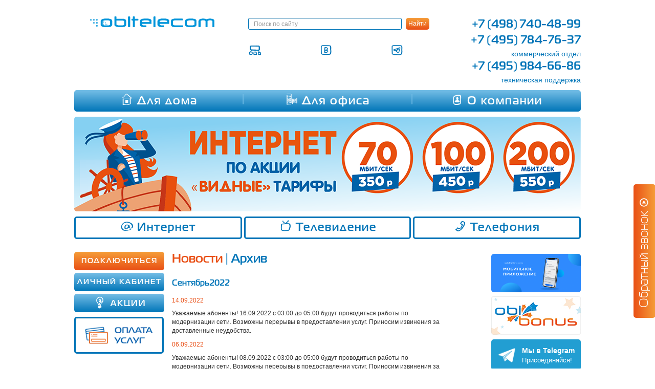

--- FILE ---
content_type: text/html; charset=utf-8
request_url: https://obltelecom.ru/2022/09/
body_size: 49173
content:

<!DOCTYPE html>
<!--[if IE 7]>
<html class="ie ie7" lang="ru-RU">
<![endif]-->
<!--[if IE 8]>
<html class="ie ie8" lang="ru-RU">
<![endif]-->
<!--[if IE 9]>
<html class="ie ie9" lang="ru-RU">
<![endif]-->
<!--[if IE 10]>
<html class="ie ie10" lang="ru-RU">
<![endif]-->
<!--[if !(IE 7) | !(IE 8) ]><!-->
<html lang="ru-RU">
<!--<![endif]-->
<head>
	<meta charset="UTF-8">
	<meta name="viewport" content="width=device-width, initial-scale=1">
    <meta http-equiv="X-UA-Compatible" content="IE=edge" />
	<title>Сентябрь 2022 - Облтелеком</title>
        <script src='https://obltelecom.ru/wp-content/themes/obltelecom/js/ping.js'></script>
	<link rel="profile" href="https://gmpg.org/xfn/11">
	<link rel="pingback" href="https://obltelecom.ru/xmlrpc.php">
        
    <!--[if lt IE 9]>
    <script src="https://obltelecom.ru/wp-content/themes/obltelecom/js/html5.js" type="text/javascript"></script>
    <![endif]-->
        
	<meta name='robots' content='noindex, follow' />

	<!-- This site is optimized with the Yoast SEO plugin v26.6 - https://yoast.com/wordpress/plugins/seo/ -->
	<meta property="og:locale" content="ru_RU" />
	<meta property="og:type" content="website" />
	<meta property="og:title" content="Сентябрь 2022 - Облтелеком" />
	<meta property="og:url" content="https://obltelecom.ru/2022/09/" />
	<meta property="og:site_name" content="Облтелеком" />
	<meta name="twitter:card" content="summary_large_image" />
	<script type="application/ld+json" class="yoast-schema-graph">{"@context":"https://schema.org","@graph":[{"@type":"CollectionPage","@id":"https://obltelecom.ru/2022/09/","url":"https://obltelecom.ru/2022/09/","name":"Сентябрь 2022 - Облтелеком","isPartOf":{"@id":"https://obltelecom.ru/#website"},"breadcrumb":{"@id":"https://obltelecom.ru/2022/09/#breadcrumb"},"inLanguage":"ru-RU"},{"@type":"BreadcrumbList","@id":"https://obltelecom.ru/2022/09/#breadcrumb","itemListElement":[{"@type":"ListItem","position":1,"name":"Главное меню","item":"https://obltelecom.ru/"},{"@type":"ListItem","position":2,"name":"Архивы для Сентябрь 2022"}]},{"@type":"WebSite","@id":"https://obltelecom.ru/#website","url":"https://obltelecom.ru/","name":"Облтелеком","description":"Интернет-провайдер","publisher":{"@id":"https://obltelecom.ru/#organization"},"potentialAction":[{"@type":"SearchAction","target":{"@type":"EntryPoint","urlTemplate":"https://obltelecom.ru/?s={search_term_string}"},"query-input":{"@type":"PropertyValueSpecification","valueRequired":true,"valueName":"search_term_string"}}],"inLanguage":"ru-RU"},{"@type":"Organization","@id":"https://obltelecom.ru/#organization","name":"Облтелеком","url":"https://obltelecom.ru/","logo":{"@type":"ImageObject","inLanguage":"ru-RU","@id":"https://obltelecom.ru/#/schema/logo/image/","url":"https://obltelecom.ru/wp-content/uploads/2016/01/logo-old-150.png","contentUrl":"https://obltelecom.ru/wp-content/uploads/2016/01/logo-old-150.png","width":280,"height":84,"caption":"Облтелеком"},"image":{"@id":"https://obltelecom.ru/#/schema/logo/image/"},"sameAs":["https://www.facebook.com/Obltelecom"]}]}</script>
	<!-- / Yoast SEO plugin. -->


<style id='wp-img-auto-sizes-contain-inline-css' type='text/css'>
img:is([sizes=auto i],[sizes^="auto," i]){contain-intrinsic-size:3000px 1500px}
/*# sourceURL=wp-img-auto-sizes-contain-inline-css */
</style>
<style id='wp-block-library-inline-css' type='text/css'>
:root{--wp-block-synced-color:#7a00df;--wp-block-synced-color--rgb:122,0,223;--wp-bound-block-color:var(--wp-block-synced-color);--wp-editor-canvas-background:#ddd;--wp-admin-theme-color:#007cba;--wp-admin-theme-color--rgb:0,124,186;--wp-admin-theme-color-darker-10:#006ba1;--wp-admin-theme-color-darker-10--rgb:0,107,160.5;--wp-admin-theme-color-darker-20:#005a87;--wp-admin-theme-color-darker-20--rgb:0,90,135;--wp-admin-border-width-focus:2px}@media (min-resolution:192dpi){:root{--wp-admin-border-width-focus:1.5px}}.wp-element-button{cursor:pointer}:root .has-very-light-gray-background-color{background-color:#eee}:root .has-very-dark-gray-background-color{background-color:#313131}:root .has-very-light-gray-color{color:#eee}:root .has-very-dark-gray-color{color:#313131}:root .has-vivid-green-cyan-to-vivid-cyan-blue-gradient-background{background:linear-gradient(135deg,#00d084,#0693e3)}:root .has-purple-crush-gradient-background{background:linear-gradient(135deg,#34e2e4,#4721fb 50%,#ab1dfe)}:root .has-hazy-dawn-gradient-background{background:linear-gradient(135deg,#faaca8,#dad0ec)}:root .has-subdued-olive-gradient-background{background:linear-gradient(135deg,#fafae1,#67a671)}:root .has-atomic-cream-gradient-background{background:linear-gradient(135deg,#fdd79a,#004a59)}:root .has-nightshade-gradient-background{background:linear-gradient(135deg,#330968,#31cdcf)}:root .has-midnight-gradient-background{background:linear-gradient(135deg,#020381,#2874fc)}:root{--wp--preset--font-size--normal:16px;--wp--preset--font-size--huge:42px}.has-regular-font-size{font-size:1em}.has-larger-font-size{font-size:2.625em}.has-normal-font-size{font-size:var(--wp--preset--font-size--normal)}.has-huge-font-size{font-size:var(--wp--preset--font-size--huge)}.has-text-align-center{text-align:center}.has-text-align-left{text-align:left}.has-text-align-right{text-align:right}.has-fit-text{white-space:nowrap!important}#end-resizable-editor-section{display:none}.aligncenter{clear:both}.items-justified-left{justify-content:flex-start}.items-justified-center{justify-content:center}.items-justified-right{justify-content:flex-end}.items-justified-space-between{justify-content:space-between}.screen-reader-text{border:0;clip-path:inset(50%);height:1px;margin:-1px;overflow:hidden;padding:0;position:absolute;width:1px;word-wrap:normal!important}.screen-reader-text:focus{background-color:#ddd;clip-path:none;color:#444;display:block;font-size:1em;height:auto;left:5px;line-height:normal;padding:15px 23px 14px;text-decoration:none;top:5px;width:auto;z-index:100000}html :where(.has-border-color){border-style:solid}html :where([style*=border-top-color]){border-top-style:solid}html :where([style*=border-right-color]){border-right-style:solid}html :where([style*=border-bottom-color]){border-bottom-style:solid}html :where([style*=border-left-color]){border-left-style:solid}html :where([style*=border-width]){border-style:solid}html :where([style*=border-top-width]){border-top-style:solid}html :where([style*=border-right-width]){border-right-style:solid}html :where([style*=border-bottom-width]){border-bottom-style:solid}html :where([style*=border-left-width]){border-left-style:solid}html :where(img[class*=wp-image-]){height:auto;max-width:100%}:where(figure){margin:0 0 1em}html :where(.is-position-sticky){--wp-admin--admin-bar--position-offset:var(--wp-admin--admin-bar--height,0px)}@media screen and (max-width:600px){html :where(.is-position-sticky){--wp-admin--admin-bar--position-offset:0px}}

/*# sourceURL=wp-block-library-inline-css */
</style><style id='global-styles-inline-css' type='text/css'>
:root{--wp--preset--aspect-ratio--square: 1;--wp--preset--aspect-ratio--4-3: 4/3;--wp--preset--aspect-ratio--3-4: 3/4;--wp--preset--aspect-ratio--3-2: 3/2;--wp--preset--aspect-ratio--2-3: 2/3;--wp--preset--aspect-ratio--16-9: 16/9;--wp--preset--aspect-ratio--9-16: 9/16;--wp--preset--color--black: #000000;--wp--preset--color--cyan-bluish-gray: #abb8c3;--wp--preset--color--white: #ffffff;--wp--preset--color--pale-pink: #f78da7;--wp--preset--color--vivid-red: #cf2e2e;--wp--preset--color--luminous-vivid-orange: #ff6900;--wp--preset--color--luminous-vivid-amber: #fcb900;--wp--preset--color--light-green-cyan: #7bdcb5;--wp--preset--color--vivid-green-cyan: #00d084;--wp--preset--color--pale-cyan-blue: #8ed1fc;--wp--preset--color--vivid-cyan-blue: #0693e3;--wp--preset--color--vivid-purple: #9b51e0;--wp--preset--gradient--vivid-cyan-blue-to-vivid-purple: linear-gradient(135deg,rgb(6,147,227) 0%,rgb(155,81,224) 100%);--wp--preset--gradient--light-green-cyan-to-vivid-green-cyan: linear-gradient(135deg,rgb(122,220,180) 0%,rgb(0,208,130) 100%);--wp--preset--gradient--luminous-vivid-amber-to-luminous-vivid-orange: linear-gradient(135deg,rgb(252,185,0) 0%,rgb(255,105,0) 100%);--wp--preset--gradient--luminous-vivid-orange-to-vivid-red: linear-gradient(135deg,rgb(255,105,0) 0%,rgb(207,46,46) 100%);--wp--preset--gradient--very-light-gray-to-cyan-bluish-gray: linear-gradient(135deg,rgb(238,238,238) 0%,rgb(169,184,195) 100%);--wp--preset--gradient--cool-to-warm-spectrum: linear-gradient(135deg,rgb(74,234,220) 0%,rgb(151,120,209) 20%,rgb(207,42,186) 40%,rgb(238,44,130) 60%,rgb(251,105,98) 80%,rgb(254,248,76) 100%);--wp--preset--gradient--blush-light-purple: linear-gradient(135deg,rgb(255,206,236) 0%,rgb(152,150,240) 100%);--wp--preset--gradient--blush-bordeaux: linear-gradient(135deg,rgb(254,205,165) 0%,rgb(254,45,45) 50%,rgb(107,0,62) 100%);--wp--preset--gradient--luminous-dusk: linear-gradient(135deg,rgb(255,203,112) 0%,rgb(199,81,192) 50%,rgb(65,88,208) 100%);--wp--preset--gradient--pale-ocean: linear-gradient(135deg,rgb(255,245,203) 0%,rgb(182,227,212) 50%,rgb(51,167,181) 100%);--wp--preset--gradient--electric-grass: linear-gradient(135deg,rgb(202,248,128) 0%,rgb(113,206,126) 100%);--wp--preset--gradient--midnight: linear-gradient(135deg,rgb(2,3,129) 0%,rgb(40,116,252) 100%);--wp--preset--font-size--small: 13px;--wp--preset--font-size--medium: 20px;--wp--preset--font-size--large: 36px;--wp--preset--font-size--x-large: 42px;--wp--preset--spacing--20: 0.44rem;--wp--preset--spacing--30: 0.67rem;--wp--preset--spacing--40: 1rem;--wp--preset--spacing--50: 1.5rem;--wp--preset--spacing--60: 2.25rem;--wp--preset--spacing--70: 3.38rem;--wp--preset--spacing--80: 5.06rem;--wp--preset--shadow--natural: 6px 6px 9px rgba(0, 0, 0, 0.2);--wp--preset--shadow--deep: 12px 12px 50px rgba(0, 0, 0, 0.4);--wp--preset--shadow--sharp: 6px 6px 0px rgba(0, 0, 0, 0.2);--wp--preset--shadow--outlined: 6px 6px 0px -3px rgb(255, 255, 255), 6px 6px rgb(0, 0, 0);--wp--preset--shadow--crisp: 6px 6px 0px rgb(0, 0, 0);}:where(.is-layout-flex){gap: 0.5em;}:where(.is-layout-grid){gap: 0.5em;}body .is-layout-flex{display: flex;}.is-layout-flex{flex-wrap: wrap;align-items: center;}.is-layout-flex > :is(*, div){margin: 0;}body .is-layout-grid{display: grid;}.is-layout-grid > :is(*, div){margin: 0;}:where(.wp-block-columns.is-layout-flex){gap: 2em;}:where(.wp-block-columns.is-layout-grid){gap: 2em;}:where(.wp-block-post-template.is-layout-flex){gap: 1.25em;}:where(.wp-block-post-template.is-layout-grid){gap: 1.25em;}.has-black-color{color: var(--wp--preset--color--black) !important;}.has-cyan-bluish-gray-color{color: var(--wp--preset--color--cyan-bluish-gray) !important;}.has-white-color{color: var(--wp--preset--color--white) !important;}.has-pale-pink-color{color: var(--wp--preset--color--pale-pink) !important;}.has-vivid-red-color{color: var(--wp--preset--color--vivid-red) !important;}.has-luminous-vivid-orange-color{color: var(--wp--preset--color--luminous-vivid-orange) !important;}.has-luminous-vivid-amber-color{color: var(--wp--preset--color--luminous-vivid-amber) !important;}.has-light-green-cyan-color{color: var(--wp--preset--color--light-green-cyan) !important;}.has-vivid-green-cyan-color{color: var(--wp--preset--color--vivid-green-cyan) !important;}.has-pale-cyan-blue-color{color: var(--wp--preset--color--pale-cyan-blue) !important;}.has-vivid-cyan-blue-color{color: var(--wp--preset--color--vivid-cyan-blue) !important;}.has-vivid-purple-color{color: var(--wp--preset--color--vivid-purple) !important;}.has-black-background-color{background-color: var(--wp--preset--color--black) !important;}.has-cyan-bluish-gray-background-color{background-color: var(--wp--preset--color--cyan-bluish-gray) !important;}.has-white-background-color{background-color: var(--wp--preset--color--white) !important;}.has-pale-pink-background-color{background-color: var(--wp--preset--color--pale-pink) !important;}.has-vivid-red-background-color{background-color: var(--wp--preset--color--vivid-red) !important;}.has-luminous-vivid-orange-background-color{background-color: var(--wp--preset--color--luminous-vivid-orange) !important;}.has-luminous-vivid-amber-background-color{background-color: var(--wp--preset--color--luminous-vivid-amber) !important;}.has-light-green-cyan-background-color{background-color: var(--wp--preset--color--light-green-cyan) !important;}.has-vivid-green-cyan-background-color{background-color: var(--wp--preset--color--vivid-green-cyan) !important;}.has-pale-cyan-blue-background-color{background-color: var(--wp--preset--color--pale-cyan-blue) !important;}.has-vivid-cyan-blue-background-color{background-color: var(--wp--preset--color--vivid-cyan-blue) !important;}.has-vivid-purple-background-color{background-color: var(--wp--preset--color--vivid-purple) !important;}.has-black-border-color{border-color: var(--wp--preset--color--black) !important;}.has-cyan-bluish-gray-border-color{border-color: var(--wp--preset--color--cyan-bluish-gray) !important;}.has-white-border-color{border-color: var(--wp--preset--color--white) !important;}.has-pale-pink-border-color{border-color: var(--wp--preset--color--pale-pink) !important;}.has-vivid-red-border-color{border-color: var(--wp--preset--color--vivid-red) !important;}.has-luminous-vivid-orange-border-color{border-color: var(--wp--preset--color--luminous-vivid-orange) !important;}.has-luminous-vivid-amber-border-color{border-color: var(--wp--preset--color--luminous-vivid-amber) !important;}.has-light-green-cyan-border-color{border-color: var(--wp--preset--color--light-green-cyan) !important;}.has-vivid-green-cyan-border-color{border-color: var(--wp--preset--color--vivid-green-cyan) !important;}.has-pale-cyan-blue-border-color{border-color: var(--wp--preset--color--pale-cyan-blue) !important;}.has-vivid-cyan-blue-border-color{border-color: var(--wp--preset--color--vivid-cyan-blue) !important;}.has-vivid-purple-border-color{border-color: var(--wp--preset--color--vivid-purple) !important;}.has-vivid-cyan-blue-to-vivid-purple-gradient-background{background: var(--wp--preset--gradient--vivid-cyan-blue-to-vivid-purple) !important;}.has-light-green-cyan-to-vivid-green-cyan-gradient-background{background: var(--wp--preset--gradient--light-green-cyan-to-vivid-green-cyan) !important;}.has-luminous-vivid-amber-to-luminous-vivid-orange-gradient-background{background: var(--wp--preset--gradient--luminous-vivid-amber-to-luminous-vivid-orange) !important;}.has-luminous-vivid-orange-to-vivid-red-gradient-background{background: var(--wp--preset--gradient--luminous-vivid-orange-to-vivid-red) !important;}.has-very-light-gray-to-cyan-bluish-gray-gradient-background{background: var(--wp--preset--gradient--very-light-gray-to-cyan-bluish-gray) !important;}.has-cool-to-warm-spectrum-gradient-background{background: var(--wp--preset--gradient--cool-to-warm-spectrum) !important;}.has-blush-light-purple-gradient-background{background: var(--wp--preset--gradient--blush-light-purple) !important;}.has-blush-bordeaux-gradient-background{background: var(--wp--preset--gradient--blush-bordeaux) !important;}.has-luminous-dusk-gradient-background{background: var(--wp--preset--gradient--luminous-dusk) !important;}.has-pale-ocean-gradient-background{background: var(--wp--preset--gradient--pale-ocean) !important;}.has-electric-grass-gradient-background{background: var(--wp--preset--gradient--electric-grass) !important;}.has-midnight-gradient-background{background: var(--wp--preset--gradient--midnight) !important;}.has-small-font-size{font-size: var(--wp--preset--font-size--small) !important;}.has-medium-font-size{font-size: var(--wp--preset--font-size--medium) !important;}.has-large-font-size{font-size: var(--wp--preset--font-size--large) !important;}.has-x-large-font-size{font-size: var(--wp--preset--font-size--x-large) !important;}
/*# sourceURL=global-styles-inline-css */
</style>

<style id='classic-theme-styles-inline-css' type='text/css'>
/*! This file is auto-generated */
.wp-block-button__link{color:#fff;background-color:#32373c;border-radius:9999px;box-shadow:none;text-decoration:none;padding:calc(.667em + 2px) calc(1.333em + 2px);font-size:1.125em}.wp-block-file__button{background:#32373c;color:#fff;text-decoration:none}
/*# sourceURL=/wp-includes/css/classic-themes.min.css */
</style>
<link rel='stylesheet' id='page-list-style-css' href='https://obltelecom.ru/wp-content/plugins/page-list/css/page-list.css?ver=5.9' type='text/css' media='all' />
<link rel='stylesheet' id='wp-polls-css' href='https://obltelecom.ru/wp-content/plugins/wp-polls/polls-css.css?ver=2.77.3' type='text/css' media='all' />
<style id='wp-polls-inline-css' type='text/css'>
.wp-polls .pollbar {
	margin: 1px;
	font-size: 6px;
	line-height: 8px;
	height: 8px;
	background-image: url('https://obltelecom.ru/wp-content/plugins/wp-polls/images/default/pollbg.gif');
	border: 1px solid #c8c8c8;
}

/*# sourceURL=wp-polls-inline-css */
</style>
<link rel='stylesheet' id='project-css' href='https://obltelecom.ru/wp-content/themes/obltelecom/css/project.css?ver=3.1.0' type='text/css' media='all' />
<link rel='stylesheet' id='jquery_ui-css' href='https://obltelecom.ru/wp-content/themes/obltelecom/css/jquery-ui.min.css?ver=5.4.12' type='text/css' media='all' />
<link rel='stylesheet' id='tablepress-default-css' href='https://obltelecom.ru/wp-content/plugins/tablepress/css/build/default.css?ver=3.2.6' type='text/css' media='all' />
<script type="text/javascript" src="https://obltelecom.ru/wp-includes/js/jquery/jquery.min.js?ver=3.7.1" id="jquery-core-js"></script>
<script type="text/javascript" src="https://obltelecom.ru/wp-includes/js/jquery/jquery-migrate.min.js?ver=3.4.1" id="jquery-migrate-js"></script>
<script type="text/javascript" src="https://obltelecom.ru/wp-content/themes/obltelecom/js/requests.js?ver=0.0.2" id="requests-js"></script>
<script type="text/javascript" src="https://obltelecom.ru/wp-content/themes/obltelecom/js/jquery_validation/jquery.validate.min.js?ver=1.13.0" id="jquery_validation-js"></script>
<script type="text/javascript" src="https://obltelecom.ru/wp-content/themes/obltelecom/js/jquery_validation/additional-methods.min.js?ver=1.13.0" id="jquery_validation_additional-methods-js"></script>
<script type="text/javascript" src="https://obltelecom.ru/wp-content/themes/obltelecom/js/jquery_validation/messages_ru.js?ver=1.13.0" id="jquery_validation_messages_ru-js"></script>
<link rel="https://api.w.org/" href="https://obltelecom.ru/wp-json/" /><link rel="EditURI" type="application/rsd+xml" title="RSD" href="https://obltelecom.ru/xmlrpc.php?rsd" />
<script type="text/javascript">window.wp_data = {"ajax_url":"https:\/\/obltelecom.ru\/wp-admin\/admin-ajax.php","is_mobile":false};</script><link rel="icon" href="https://obltelecom.ru/wp-content/uploads/2016/09/apple-touch-icon-180x180-150x150.png" sizes="32x32" />
<link rel="icon" href="https://obltelecom.ru/wp-content/uploads/2016/09/apple-touch-icon-180x180.png" sizes="192x192" />
<link rel="apple-touch-icon" href="https://obltelecom.ru/wp-content/uploads/2016/09/apple-touch-icon-180x180.png" />
<meta name="msapplication-TileImage" content="https://obltelecom.ru/wp-content/uploads/2016/09/apple-touch-icon-180x180.png" />
  
        <!--устранение мерцания картинок слайдера при загрузке { -->
        <style type="text/css">
            
            .nivoSlider {
                height:185px;
                overflow:hidden;
            }
        </style>
        
        <!-- } -->
        <script>
            var i3 = new Image();
            i3.onload = function(){
                var newscript = document.createElement('script');
                newscript.type = 'text/javascript';
                newscript.async = true;
                newscript.src = 'https://google.com/recaptcha/api.js';
                (document.getElementsByTagName('head')[0]||document.getElementsByTagName('body')[0]).appendChild(newscript);
            };
            i3.src = "https://google.com/favicon.ico";
            setTimeout(function(){
                if(!i3.complete || !i3.naturalWidth){
                    i3.onload = function () {};
                    i3.src='https://obltelecom.ru/favicon.ico';
                }
            },1000);
        </script>
    
</head>
<body class="archive date wp-theme-obltelecom metaslider-plugin">
    <div id = "main-block">
        <div id = "main-block-wraper">
<div class="container mobile-hide">
    <div class="row first-row">
        <div class="col-xs-4" style="position: relative; ">
                                            <a href='https://obltelecom.ru/' title='Облтелеком' rel='home'><img src='https://obltelecom.ru/wp-content/uploads/2021/09/1.png' alt='Облтелеком'></a>
                                    </div>
        <div class="col-xs-5">
            <div class="search-form">
    <form role="search" method="get" class="search-form" action="https://obltelecom.ru/">
        <input name="s" placeholder="Поиск по сайту" type="search" class="form-control input-sm search-input">
        <input class="btn-warning btn-sm" type="submit" value="Найти">
    </form>
</div>            <ul class="speed-menu">
                <li><a href="/sitemap/"><span class="icon-sitemap"></span></a></li>
                <li><a href="https://vk.com/obltelecom"><span class="icon-vk"></span></a></li>
                <li><a href="https://t.me/obltelecomMO"><span class="icon-telegram"></span></a></li>
                <!--li><a href="https://www.facebook.com/obltelecom.official"><span class="icon-fb"></span></a></li>
                <li><a href="https://www.instagram.com/obltelecom.internet/"><span class="icon-insta"></span></a></li-->
            </ul>
        </div>
        <div class="col-xs-3 vcard">
            <div class="tel" style="letter-spacing: 0.003em;">+7 (498) 740-48-99</div>
            <!-- -->
            <div class="tel tel-fix">+7 (495) 784-76-37</div>
            <div class="department fn">коммерческий отдел</div>
            <div class="tel">+7 (495) 984-66-86</div>
            <div class="department fn">техническая поддержка</div>
        </div>
    </div>
    <div class="row">
        <div class="col-xs-12">
            <ul class="row blue-menu">

                <li id="menu-item-1773" class="menu-item menu-item-type-post_type menu-item-object-page menu-item-has-children menu-item-1773 col-xs-4"><a href="https://obltelecom.ru/home-network/"><span class="icon-home"></span>Для дома</a></li>
<li id="menu-item-6019" class="menu-item menu-item-type-post_type menu-item-object-page menu-item-has-children menu-item-6019 col-xs-4"><a href="https://obltelecom.ru/office/"><span class="icon-office"></span>Для офиса</a></li>
<li id="menu-item-1103" class="menu-item menu-item-type-post_type menu-item-object-page menu-item-1103 col-xs-4"><a href="https://obltelecom.ru/company/"><span class="icon-company"></span>О компании</a></li>
            </ul>
        </div>
    </div>
    <div class="row">
        <div class="col-xs-12">
            <!-- космонавт -->
                        <!-- /космонавт -->
                            <a href="https://obltelecom.ru/?company_action=vidnye-tarify">
                    <img src="https://obltelecom.ru/wp-content/uploads/2025/07/VIDNYE_2025_990kh185rkh2-1.png" alt="Облтелеком - интернет-провайдер в Химках, Балашихе, Красногорске" />
                </a>
                            </div>
    </div>
    <div class="row">
        <div class="col-xs-12">
            <ul class="row sub-menu">
                <li id="menu-item-1791" class="menu-item menu-item-type-post_type menu-item-object-page menu-item-1791 col-xs-4"><a href="https://obltelecom.ru/home-network/internet-dlya-doma/"><span class="icon-internet"></span>Интернет</a></li>
<li id="menu-item-9360" class="menu-item menu-item-type-post_type menu-item-object-page menu-item-9360 col-xs-4"><a href="https://obltelecom.ru/home-network/tv/"><span class="icon-tv"></span>Телевидение</a></li>
<li id="menu-item-1108" class="menu-item menu-item-type-post_type menu-item-object-page menu-item-1108 col-xs-4"><a href="https://obltelecom.ru/home-network/telefoniya/"><span class="icon-phone"></span>Телефония</a></li>
            </ul>
        </div>
    </div>
</div>
<style>
    .mobile-show{
        display: none;
    }
</style>
            <input type="hidden" value="8013ddb8581c9ee4997754d1ed596f45[full]" name="sssid">
<div class="mobile-show mobile-header">
    <div class="brand">
        <a href="https://obltelecom.ru/" title='Облтелеком' rel='home'>
            <img src='https://obltelecom.ru/wp-content/themes/obltelecom/images/mobile-logotype.png' alt='Облтелеком'>
        </a>
    </div>
    <div class="button-block">
        <a href="tel:+7-495-784-7637" title="Позвонить" id="call_header_button" title="Позвонить">
            <span class="icon-tel2"></span>
        </a>
    </div>
    <div class="button-block">
        <a href="https://lk.obltelecom.ru" id="lk_header_button" title="Личный кабинет">
            <span class="icon-vhod"></span>
        </a>
    </div>
    <div class="button-block">
        <input type="checkbox" id="hmt" class="hidden-menu-ticker">
        <label class="menu-button" for="hmt">
            <span class="menu-bar"></span>
            <span class="menu-bar"></span>
            <span class="menu-bar"></span>
            <i class="icon-cross toggle-down"></i>
        </label>
        <div class="hidden-menu">
            <ul>
                <li id="menu-item-6731" class="menu-item menu-item-type-post_type menu-item-object-page menu-item-6731"><a href="https://obltelecom.ru/home-network/connect/"><i class="icon-podklu4is2"></i> Подключиться</a></li>
<li id="menu-item-6734" class="menu-item menu-item-type-custom menu-item-object-custom menu-item-6734"><a href="https://lk.obltelecom.ru"><i class="icon-vhod"></i> Личный кабинет</a></li>
<li id="menu-item-6730" class="menu-item menu-item-type-post_type menu-item-object-page menu-item-6730"><a href="https://obltelecom.ru/home-network/okhvat-seti/"><i class="icon-world"></i> Охват сети</a></li>
<li id="menu-item-6732" class="menu-item menu-item-type-post_type menu-item-object-page menu-item-6732"><a href="https://obltelecom.ru/home-network/oplata/"><i class="icon-pay"></i> Оплата</a></li>
<li id="menu-item-6733" class="menu-item menu-item-type-post_type menu-item-object-page menu-item-6733"><a href="https://obltelecom.ru/company/contacts/"><i class="icon-mail"></i> Контакты</a></li>
<li id="menu-item-15729" class="menu-item menu-item-type-post_type menu-item-object-page menu-item-15729"><a href="https://obltelecom.ru/prilozheniya/"><i class="icon-to4ki"></i> Приложение</a></li>
            </ul>
        </div>
        <div class="blue-line"></div>
    </div>


</div>
<div class="mobile-show mobile-main-menu">
    <ul>
    <li id="menu-item-6725" class="menu-item menu-item-type-post_type menu-item-object-page menu-item-home menu-item-6725"><a href="https://obltelecom.ru/"><i class="icon-to4ki"></i> Главная</a></li>
<li id="menu-item-6727" class="menu-item menu-item-type-post_type menu-item-object-page menu-item-6727"><a href="https://obltelecom.ru/home-network/internet-dlya-doma/"><i class="icon-internet"></i> Интернет</a></li>
<li id="menu-item-9369" class="menu-item menu-item-type-post_type menu-item-object-page menu-item-9369"><a href="https://obltelecom.ru/home-network/tv/"><i class="icon-tv"></i> Телевидение</a></li>
<li id="menu-item-6728" class="menu-item menu-item-type-post_type menu-item-object-page menu-item-6728"><a href="https://obltelecom.ru/home-network/telefoniya/"><i class="icon-phone"></i> Телефония</a></li>
<li id="menu-item-6726" class="menu-item menu-item-type-post_type menu-item-object-page menu-item-6726"><a href="https://obltelecom.ru/home-network/akcii/"><i class="icon-idea"></i> Акции</a></li>
    </ul>
</div>
<div class="container mobile-wide">
    <div class="row">
        <div class="col-xs-9">
            <div class="row">
                <div class="col-xs-3 sidebar mobile-hide">
                    <ul class="sidebar-menu">
    <li id="menu-item-125" class="orange current-page-item current-menu-item menu-item menu-item-type-post_type menu-item-object-page menu-item-125"><a href="https://obltelecom.ru/home-network/connect/" class="btn-primary btn-warning">ПОДКЛЮЧИТЬСЯ</a></li>
<li id="menu-item-127" class="blue menu-item menu-item-type-custom menu-item-object-custom menu-item-127"><a href="https://lk.obltelecom.ru" class="btn-primary">ЛИЧНЫЙ КАБИНЕТ</a></li>
<li id="menu-item-126" class="actions menu-item menu-item-type-post_type menu-item-object-page menu-item-126"><a href="https://obltelecom.ru/home-network/akcii/" class="btn-primary idea"><span class="icon-idea"></span>АКЦИИ</a></li>
</ul>

<p><a href="http://obltelecom.ru/home-network/oplata/"><img decoding="async" style="border: 3px solid #0075B8;border-radius: 5px;" class="alignleft size-full wp-image-5828" src="//obltelecom.ru/wp-content/uploads/2020/07/pay-tab.png" alt="" width="175" height="72" /></a></p>
                </div>
                <div class="col-xs-9 content mobile-wide">
                    <h2><a href="/news/" class="attention">Новости</a><span class="blue"> | </span><a href="/news-archive/">Архив</a></h2>
                    <h3>Сентябрь2022<i></i></h3>
                        <div>
        <div class="news-date">14.09.2022</div>
        <div class="news-text">
                        
<p>Уважаемые абоненты! 16.09.2022 с 03:00 до 05:00 будут проводиться работы по модернизации сети. Возможны перерывы в предоставлении услуг. Приносим извинения за доставленные неудобства.</p>
                    </div>
    </div>    <div>
        <div class="news-date">06.09.2022</div>
        <div class="news-text">
                        
<p>Уважаемые абоненты! 08.09.2022 с 03:00 до 05:00 будут проводиться работы по модернизации сети. Возможны перерывы в предоставлении услуг. Приносим извинения за доставленные неудобства.</p>
                    </div>
    </div>                </div>
            </div>
        </div>
        <div class="col-xs-3 right_column mobile-hide">
            <div class="baneron">
                <p><a href="https://obltelecom.ru/prilozheniya/"><img loading="lazy" decoding="async" class="alignleft size-full wp-image-4629" src="https://obltelecom.ru/wp-content/uploads/2024/02/obltelecom-2.png" alt="download google app" width="175" height="75" /></a></p>
            <p><div id="callback_block">
    <form method="post" role="form" action="" id="callbackform" class="callbackform">
        <button class="callback_closed">Обратный звонок <i class="icon-close"></i></button>

    
        <fieldset>
            <div class="callbackH1">Обратная связь с абонентами</div>
            <div class="callbackH2">Пожалуйста заполните краткую контактную информацию</div>
            <div class="form-group row top-marg">
                <label class="col-xs-4 control-label" for="your_phone">Номер телефона</label>
                <input class="col-xs-7 bordered-input" id="your_phone" name="callme[phone]" type="text" placeholder="+7XXXXXXXXXX">
            </div>
            <div class="form-group row">
                <div class = "col-xs-6">
                    <label class="control-label" for="choice0">Техническая поддержка</label>
                    <input class="fright" id="choice0" name="callme[choice]" type="checkbox" value="0" checked>
                </div>
                <div class = "col-xs-6">
                    <label class="control-label" for="choice1">Коммерческий отдел</label>
                    <input class="fright col-xs-mright-2" id="choice1" name="callme[choice]" type="checkbox" value="1">
                </div>
            </div>
            <div class="form-group row">
                <div id = "form-error" class="col-xs-offset-2 attention"></div>
            </div>
        </fieldset>
        <div class="form-group row  top-marg">
                <input type="submit" id="callme_submit" class="col-xs-offset-4 col-xs-4 btn-warning" value="Отправить">
        </div>

    </form>
</div>
<script src="/wp-content/themes/obltelecom/js/jquery_inputmask/jquery.inputmask.bundle.min.js" type="text/javascript"></script>
<script type="text/javascript">
    "use strict";
    (function ($) {
        
        var fopenit = function(){
            $("#callback_block .callback_closed").find('i.icon-close').removeClass('icon-close').addClass('icon-open');
            $('#callback_block').addClass('bordered-block');
            $("#callback_block").animate({"right":"0"}, "slow", "linear",function(){
                $('.callback_closed').off('click').removeClass('callback_closed').addClass('callback_opened');
                $("#callback_block .callback_opened").on("click",fcloseit);
            });
            return false;
        };
        var fcloseit = function(){
            $("#callback_block .callback_opened").find('i.icon-open').removeClass('icon-open').addClass('icon-close');
            var w = $('#callback_block').width() - 41;
            $('#callback_block').animate({"right": -w + "px"}, "slow", "linear",function(){
                $('.callback_opened').off('click').removeClass('callback_opened').addClass('callback_closed');
                $('#callback_block').removeClass('bordered-block');
                $("#callback_block .callback_closed").on("click",fopenit);
            });
            return false;
        };
        $("#callbackform").submit(function(e){
            $.ajax({
                type: "POST",
                url: window.wp_data.ajax_url+'?action=callme',
                data: $('#callbackform').serialize(),
                success: function (data) {
                    var res = $.parseJSON(data);
                    if(res.status === 'error'){
                        $('#form-error').html(res.msg);
                    }else{
                        window.location.href = res.msg;
                    }
                }
            });
            e.preventDefault();
        });
        
        $(document).ready(function () {
            $("#callback_block .callback_closed").on("click", fopenit);
            $("#choice0").click(function(){
                $(this).prop('checked',true);
                $("#choice1").prop('checked',false);
            });
            $("#choice1").click(function(){
                $(this).prop('checked',true);
                $("#choice0").prop('checked',false);
            });
        });
    })(jQuery);
</script>
</p>
            <p><a href="//obltelecom.ru/oblbonus/o-programme/"><img loading="lazy" decoding="async" class="alignleft size-full wp-image-4629" src="//obltelecom.ru/wp-content/uploads/2016/01/knopka-bonus-4.jpg" alt="knopka bonus 4" width="175" height="75" /></a></p>
            <p><a target="blank" id="banner_telegram" style="background-color: #229ed2; text-decoration: none; color: white; display: inline-block; width: 175px; border-radius: 5px; text-align: left;" href="https://t.me/obltelecomMO" rel="noopener noreferrer"><img decoding="async" style="float: left; width: 60px;" src="https://obltelecom.ru/wp-content/uploads/2024/02/samolyotik.png" alt="telegram" /><span style="font-family: Tahoma, Geneva, sans-serif; font-size: 14px; margin-top: 12px; font-weight: bold; display: inline-block;">Мы в Telegram</span><span style="font-family: Tahoma, Geneva, sans-serif; font-size: 13px;">Присоединяйся!</span></a></p>
            <p><a target="blank" id="banner_vk" style="background-color: #5a7da5; text-decoration: none; color: white; display: inline-block; width: 175px; border-radius: 5px; text-align: left;" href="https://vk.com/obltelecom" rel="noopener noreferrer"><img decoding="async" style="float: left; width: 34px; margin: 13px 17px;" src="https://obltelecom.ru/wp-content/uploads/2024/02/vk.png" alt="vk" /><span style="font-family: Tahoma, Geneva, sans-serif; font-size: 14px; margin-top: 9px; font-weight: bold; display: inline-block;">вступайте в<br />
нашу группу</span></a></p>
    </div>
        </div>
    </div>
</div>
</div>
<!--Контейнер для отзывов, вставить в нужное место на странице>
<div id=ft3_widget></div>
<div class="link-container text-center" style="position: relative;"><a href="http://social.obltelecom.ru" style="margin-left:-20px; color: #2c3e50;"><span class="icon-wallet"></span>Получить бонус за рекомендацию</a></div>

<!-Стили для отзывов>
<link href="https://obltelecom.ru/wp-content/themes/obltelecom/css/ft3.css" rel="stylesheet" type="text/css"/>

<!-Настройки виджета>
<script>
window.ft3_widget_config = {
client_id: 10, // id клиента
width: 310, // ширина блока отзыва, по умолчанию 420
visible_items: 3 // количество выводимых элементов
}
</script>

<!-Скрипт приложения>
<script async src="//api.ft3.com/articles_widget/app.js"></script>
<!- -->
    <div class="container mobile-hide">
    <div class="row">
        <div class="col-xs-12">
            <ul class="row blue-menu">
                <!--
    <li class="col-xs-4"><a href="#"><span class="icon-forum"></span> Форум</a></li>
                <li class="col-xs-4"><a href="#"><span class="icon-question"></span> Вопросы-ответы</a></li>
                <li class="col-xs-4"><a href="#"><span class="icon-mail"></span> Контакты</a></li>
    -->
                <li id="menu-item-15970" class="menu-item menu-item-type-post_type menu-item-object-page menu-item-15970 col-xs-4"><a href="https://obltelecom.ru/prilozheniya/"><span class="icon-forum"></span>Приложения</a></li>
<li id="menu-item-203" class="menu-item menu-item-type-post_type menu-item-object-page menu-item-203 col-xs-4"><a href="https://obltelecom.ru/qa/"><span class="icon-question"></span>Вопросы-ответы</a></li>
<li id="menu-item-207" class="menu-item menu-item-type-post_type menu-item-object-page menu-item-207 col-xs-4"><a href="https://obltelecom.ru/company/contacts/"><span class="icon-mail"></span>Контакты</a></li>
            </ul>
        </div>
        <div class="col-xs-10 col-xs-offset-1">
            <aside id="text-2" class="widget widget_text">			<div class="textwidget"><p>Интернет-провайдер Облтелеком подключает интернет в Химках, Балашихе, Красногорске, Москве, Видном и Солнечногорске, услуги телевидения и телефонии.</p>
</div>
		</aside>        </div>
    </div>
    <div class="row">
        <div class="col-xs-8 col-xs-offset-2">
            <div class="go-up" title="Вверх" id='ToTop'></div>
            <div class="go-down" title="Вниз" id='OnBottom'></div>
                            <p id="mobile_view"><a href="?view=mobile">Мобильная версия сайта</a></p>            <p class="copyright">
                <a href='https://obltelecom.ru/'
                   title='Облтелеком' rel='home'>Облтелеком</a> ©:
                2003 - 2026            </p>
        </div>
        <div id="cnts" class="col-xs-2 text-right">

            <!-- Yandex.Metrika informer -->
            <a href="https://metrika.yandex.ru/stat/?id=26653815&amp;from=informer"
               target="_blank" rel="nofollow"><img src="https://informer.yandex.ru/informer/26653815/3_1_FFFFFFFF_EFEFEFFF_0_pageviews"
                                                   style="width:88px; height:31px; border:0;" alt="Яндекс.Метрика" title="Яндекс.Метрика: данные за сегодня (просмотры, визиты и уникальные посетители)" class="ym-advanced-informer" data-cid="26653815" data-lang="ru" /></a>
            <!-- /Yandex.Metrika informer -->

            <!-- Yandex.Metrika counter -->
            <script type="text/javascript" >
                ping("https://mc.yandex.ru/watch/26653815").then(function () {
                    (function (d, w, c) {
                        (w[c] = w[c] || []).push(function() {
                            try {
                                w.yaCounter26653815 = new Ya.Metrika({
                                    id:26653815,
                                    clickmap:true,
                                    trackLinks:true,
                                    accurateTrackBounce:true,
                                    webvisor:true
                                });
                            } catch(e) { }
                        });

                        var n = d.getElementsByTagName("script")[0],
                            s = d.createElement("script"),
                            f = function () { n.parentNode.insertBefore(s, n); };
                        s.type = "text/javascript";
                        s.async = true;
                        s.src = "https://mc.yandex.ru/metrika/watch.js";

                        if (w.opera == "[object Opera]") {
                            d.addEventListener("DOMContentLoaded", f, false);
                        } else { f(); }
                    })(document, window, "yandex_metrika_callbacks");
                });
            </script>
            <noscript><div><img src="https://mc.yandex.ru/watch/26653815" style="position:absolute; left:-9999px;" alt="" /></div></noscript>
            <!-- /Yandex.Metrika counter -->
            <div id="licnt" style="width: 31px; height: 31px; display: inline-block; vertical-align: bottom;"></div>
            <!--LiveInternet counter-><script type="text/javascript">

                let liimage = new Image();
                let src = "https://counter.yadro.ru/hit?t45.11;r" +
                    escape(document.referrer) + ((typeof (screen) == "undefined") ? "" :
                    ";s" + screen.width + "*" + screen.height + "*" + (screen.colorDepth ?
                    screen.colorDepth : screen.pixelDepth)) + ";u" + escape(document.URL) +
                ";h" + escape(document.title.substring(0, 150)) + ";" + Math.random();
                let to1 = setTimeout(function () {
                    liimage.onload = function () {};
                    liimage.src = "https://obltelecom.ru/favicon.ico";
                },1500);
                liimage.setAttribute("alt", "");
                liimage.setAttribute("title", "LiveInternet");
                liimage.setAttribute("border", "0");
                liimage.setAttribute("width", "31");
                liimage.setAttribute("height", "31");
                liimage.onload = function () {
                    let lilink = document.createElement("a");
                    lilink.setAttribute("href", "https://www.liveinternet.ru/click");
                    lilink.setAttribute("target", "_blank");
                    lilink.appendChild(liimage);
                    document.getElementById("licnt").appendChild(lilink);
                    clearTimeout(to1);
                }
                liimage.src = src;
            </script><!--/LiveInternet-->

        </div>
        <input type ="hidden" name="wifi_6_6_6_1" value="9" />
        <input type ="hidden" name="wifi_sovhoznaya" value="21666" />
        <input type ="hidden" name="wifi_novozavod" value="2295" />
        <input type ="hidden" name="wifi_saburovo" value="3559" />
        <input type ="hidden" name="wifi_172_200_200_1" value="579" />
        <input type ="hidden" name="wifi_counter" value="28109" />
    </div>
</div>
<div class="mobile-show blue-footer">
    <p class="text-center"><a href="?view=full">Полная версия сайта</a></p>
</div>

<script type="speculationrules">
{"prefetch":[{"source":"document","where":{"and":[{"href_matches":"/*"},{"not":{"href_matches":["/wp-*.php","/wp-admin/*","/wp-content/uploads/*","/wp-content/*","/wp-content/plugins/*","/wp-content/themes/obltelecom/*","/*\\?(.+)"]}},{"not":{"selector_matches":"a[rel~=\"nofollow\"]"}},{"not":{"selector_matches":".no-prefetch, .no-prefetch a"}}]},"eagerness":"conservative"}]}
</script>
		<script type="text/javascript">
			function showhide_toggle(id) {
				var   $link = jQuery("#wrap-head-" + id)
					, $content = jQuery("#wrap-content-" + id)
					, $toggle = jQuery("#wrap-toggle-" + id)
					, show_hide_class = 'sh-show sh-hide';
				$link.toggleClass(show_hide_class);
				$content.toggleClass(show_hide_class).slideToggle('slow');
				if($link.find('span.icon').hasClass('icon-open')) {
                    $link.find('span.icon').removeClass('icon-open').addClass('icon-close');
				} else {
                    $link.find('span.icon').removeClass('icon-close').addClass('icon-open');
				}
			}
		</script>
<script type="text/javascript" id="wp-polls-js-extra">
/* <![CDATA[ */
var pollsL10n = {"ajax_url":"https://obltelecom.ru/wp-admin/admin-ajax.php","text_wait":"\u0412\u0430\u0448 \u043f\u043e\u0441\u043b\u0435\u0434\u043d\u0438\u0439 \u0437\u0430\u043f\u0440\u043e\u0441 \u0435\u0449\u0435 \u043e\u0431\u0440\u0430\u0431\u0430\u0442\u044b\u0432\u0430\u0435\u0442\u0441\u044f. \u041f\u043e\u0436\u0430\u043b\u0443\u0439\u0441\u0442\u0430 \u043f\u043e\u0434\u043e\u0436\u0434\u0438\u0442\u0435 ...","text_valid":"\u041f\u043e\u0436\u0430\u043b\u0443\u0439\u0441\u0442\u0430 \u043a\u043e\u0440\u0440\u0435\u043a\u0442\u043d\u043e \u0432\u044b\u0431\u0435\u0440\u0438\u0442\u0435 \u043e\u0442\u0432\u0435\u0442.","text_multiple":"\u041c\u0430\u043a\u0441\u0438\u043c\u0430\u043b\u044c\u043d\u043e \u0434\u043e\u043f\u0443\u0441\u0442\u0438\u043c\u043e\u0435 \u0447\u0438\u0441\u043b\u043e \u0432\u0430\u0440\u0438\u0430\u043d\u0442\u043e\u0432:","show_loading":"1","show_fading":"1"};
//# sourceURL=wp-polls-js-extra
/* ]]> */
</script>
<script type="text/javascript" src="https://obltelecom.ru/wp-content/plugins/wp-polls/polls-js.js?ver=2.77.3" id="wp-polls-js"></script>
<script type="text/javascript" src="https://obltelecom.ru/wp-includes/js/jquery/ui/core.min.js?ver=1.13.3" id="jquery-ui-core-js"></script>
<script type="text/javascript" src="https://obltelecom.ru/wp-includes/js/jquery/ui/menu.min.js?ver=1.13.3" id="jquery-ui-menu-js"></script>
<script type="text/javascript" src="https://obltelecom.ru/wp-includes/js/dist/dom-ready.min.js?ver=f77871ff7694fffea381" id="wp-dom-ready-js"></script>
<script type="text/javascript" src="https://obltelecom.ru/wp-includes/js/dist/hooks.min.js?ver=dd5603f07f9220ed27f1" id="wp-hooks-js"></script>
<script type="text/javascript" src="https://obltelecom.ru/wp-includes/js/dist/i18n.min.js?ver=c26c3dc7bed366793375" id="wp-i18n-js"></script>
<script type="text/javascript" id="wp-i18n-js-after">
/* <![CDATA[ */
wp.i18n.setLocaleData( { 'text direction\u0004ltr': [ 'ltr' ] } );
//# sourceURL=wp-i18n-js-after
/* ]]> */
</script>
<script type="text/javascript" id="wp-a11y-js-translations">
/* <![CDATA[ */
( function( domain, translations ) {
	var localeData = translations.locale_data[ domain ] || translations.locale_data.messages;
	localeData[""].domain = domain;
	wp.i18n.setLocaleData( localeData, domain );
} )( "default", {"translation-revision-date":"2026-01-02 08:03:19+0000","generator":"GlotPress\/4.0.3","domain":"messages","locale_data":{"messages":{"":{"domain":"messages","plural-forms":"nplurals=3; plural=(n % 10 == 1 && n % 100 != 11) ? 0 : ((n % 10 >= 2 && n % 10 <= 4 && (n % 100 < 12 || n % 100 > 14)) ? 1 : 2);","lang":"ru"},"Notifications":["\u0423\u0432\u0435\u0434\u043e\u043c\u043b\u0435\u043d\u0438\u044f"]}},"comment":{"reference":"wp-includes\/js\/dist\/a11y.js"}} );
//# sourceURL=wp-a11y-js-translations
/* ]]> */
</script>
<script type="text/javascript" src="https://obltelecom.ru/wp-includes/js/dist/a11y.min.js?ver=cb460b4676c94bd228ed" id="wp-a11y-js"></script>
<script type="text/javascript" src="https://obltelecom.ru/wp-includes/js/jquery/ui/autocomplete.min.js?ver=1.13.3" id="jquery-ui-autocomplete-js"></script>
</div>
</body>
</html>

<!-- Cached by WP-Optimize - https://teamupdraft.com/wp-optimize/ - Last modified: 22.01.2026 16:44 (UTC:3) -->


--- FILE ---
content_type: text/css
request_url: https://obltelecom.ru/wp-content/themes/obltelecom/css/project.css?ver=3.1.0
body_size: 147833
content:
/*! normalize.css v3.0.3 | MIT License | github.com/necolas/normalize.css */
html {
  font-family: sans-serif;
  -ms-text-size-adjust: 100%;
  -webkit-text-size-adjust: 100%;
}
body {
  margin: 0;
}
article,
aside,
details,
figcaption,
figure,
footer,
header,
hgroup,
main,
menu,
nav,
section,
summary {
  display: block;
}
audio,
canvas,
progress,
video {
  display: inline-block;
  vertical-align: baseline;
}
audio:not([controls]) {
  display: none;
  height: 0;
}
[hidden],
template {
  display: none;
}
a {
  background-color: transparent;
}
a:active,
a:hover {
  outline: 0;
}
abbr[title] {
  border-bottom: 1px dotted;
}
b,
strong {
  font-weight: bold;
}
dfn {
  font-style: italic;
}
h1 {
  font-size: 2em;
  margin: 0.67em 0;
}
mark {
  background: #ff0;
  color: #000;
}
small {
  font-size: 80%;
}
sub,
sup {
  font-size: 75%;
  line-height: 0;
  position: relative;
  vertical-align: baseline;
}
sup {
  top: -0.5em;
}
sub {
  bottom: -0.25em;
}
img {
  border: 0;
}
svg:not(:root) {
  overflow: hidden;
}
figure {
  margin: 1em 40px;
}
hr {
  box-sizing: content-box;
  height: 0;
}
pre {
  overflow: auto;
}
code,
kbd,
pre,
samp {
  font-family: monospace, monospace;
  font-size: 1em;
}
button,
input,
optgroup,
select,
textarea {
  color: inherit;
  font: inherit;
  margin: 0;
}
button {
  overflow: visible;
}
button,
select {
  text-transform: none;
}
button,
html input[type="button"],
input[type="reset"],
input[type="submit"] {
  -webkit-appearance: button;
  cursor: pointer;
}
button[disabled],
html input[disabled] {
  cursor: default;
}
button::-moz-focus-inner,
input::-moz-focus-inner {
  border: 0;
  padding: 0;
}
input {
  line-height: normal;
}
input[type="checkbox"],
input[type="radio"] {
  box-sizing: border-box;
  padding: 0;
}
input[type="number"]::-webkit-inner-spin-button,
input[type="number"]::-webkit-outer-spin-button {
  height: auto;
}
input[type="search"] {
  -webkit-appearance: textfield;
  box-sizing: content-box;
}
input[type="search"]::-webkit-search-cancel-button,
input[type="search"]::-webkit-search-decoration {
  -webkit-appearance: none;
}
fieldset {
  border: 1px solid #c0c0c0;
  margin: 0 2px;
  padding: 0.35em 0.625em 0.75em;
}
legend {
  border: 0;
  padding: 0;
}
textarea {
  overflow: auto;
}
optgroup {
  font-weight: bold;
}
table {
  border-collapse: collapse;
  border-spacing: 0;
}
td,
th {
  padding: 0;
}
/*! Source: https://github.com/h5bp/html5-boilerplate/blob/master/src/css/main.css */
@media print {
  *,
  *:before,
  *:after {
    background: transparent !important;
    color: #000 !important;
    box-shadow: none !important;
    text-shadow: none !important;
  }
  a,
  a:visited {
    text-decoration: underline;
  }
  a[href]:after {
    content: " (" attr(href) ")";
  }
  abbr[title]:after {
    content: " (" attr(title) ")";
  }
  a[href^="#"]:after,
  a[href^="javascript:"]:after {
    content: "";
  }
  pre,
  blockquote {
    border: 1px solid #999;
    page-break-inside: avoid;
  }
  thead {
    display: table-header-group;
  }
  tr,
  img {
    page-break-inside: avoid;
  }
  img {
    max-width: 100% !important;
  }
  p,
  h2,
  h3 {
    orphans: 3;
    widows: 3;
  }
  h2,
  h3 {
    page-break-after: avoid;
  }
  .navbar {
    display: none;
  }
  .btn > .caret,
  .dropup > .btn > .caret {
    border-top-color: #000 !important;
  }
  .label {
    border: 1px solid #000;
  }
  .table {
    border-collapse: collapse !important;
  }
  .table td,
  .table th {
    background-color: #fff !important;
  }
  .table-bordered th,
  .table-bordered td {
    border: 1px solid #ddd !important;
  }
}
* {
  -webkit-box-sizing: border-box;
  -moz-box-sizing: border-box;
  box-sizing: border-box;
}
*:before,
*:after {
  -webkit-box-sizing: border-box;
  -moz-box-sizing: border-box;
  box-sizing: border-box;
}
html {
  font-size: 10px;
  -webkit-tap-highlight-color: rgba(0, 0, 0, 0);
}
body {
  font-family: Tahoma, Geneva, sans-serif;
  font-size: 12px;
  line-height: 1.42857143;
  color: #333333;
  background-color: #fff;
}
input,
button,
select,
textarea {
  font-family: inherit;
  font-size: inherit;
  line-height: inherit;
}
a {
  color: #0075B8;
  text-decoration: none;
}
a:hover,
a:focus {
  color: #00446c;
  text-decoration: underline;
}
a:focus {
  outline: 5px auto -webkit-focus-ring-color;
  outline-offset: -2px;
}
figure {
  margin: 0;
}
img {
  vertical-align: middle;
}
.img-responsive {
  display: block;
  max-width: 100%;
  height: auto;
}
.img-rounded {
  border-radius: 6px;
}
.img-thumbnail {
  padding: 4px;
  line-height: 1.42857143;
  background-color: #fff;
  border: 1px solid #ddd;
  border-radius: 4px;
  -webkit-transition: all 0.2s ease-in-out;
  -o-transition: all 0.2s ease-in-out;
  transition: all 0.2s ease-in-out;
  display: inline-block;
  max-width: 100%;
  height: auto;
}
.img-circle {
  border-radius: 50%;
}
hr {
  margin-top: 17px;
  margin-bottom: 17px;
  border: 0;
  border-top: 1px solid #eeeeee;
}
.sr-only {
  position: absolute;
  width: 1px;
  height: 1px;
  margin: -1px;
  padding: 0;
  overflow: hidden;
  clip: rect(0, 0, 0, 0);
  border: 0;
}
.sr-only-focusable:active,
.sr-only-focusable:focus {
  position: static;
  width: auto;
  height: auto;
  margin: 0;
  overflow: visible;
  clip: auto;
}
[role="button"] {
  cursor: pointer;
}
h1,
h2,
h3,
.h1,
.h2,
.h3 {
  font-family: 'MagistralC-Bold';
  font-weight: 500;
  line-height: 1.1;
  color: inherit;
}
h4,
h5,
h6,
.h4,
.h5,
.h6 {
  font-family: Tahoma, Geneva, sans-serif;
}
h1 small,
h2 small,
h3 small,
h4 small,
h5 small,
h6 small,
.h1 small,
.h2 small,
.h3 small,
.h4 small,
.h5 small,
.h6 small,
h1 .small,
h2 .small,
h3 .small,
h4 .small,
h5 .small,
h6 .small,
.h1 .small,
.h2 .small,
.h3 .small,
.h4 .small,
.h5 .small,
.h6 .small {
  font-weight: normal;
  line-height: 1;
  color: #999999;
}
h1,
.h1,
h2,
.h2,
h3,
.h3 {
  margin-top: 17px;
  margin-bottom: 8.5px;
}
h1 small,
.h1 small,
h2 small,
.h2 small,
h3 small,
.h3 small,
h1 .small,
.h1 .small,
h2 .small,
.h2 .small,
h3 .small,
.h3 .small {
  font-size: 65%;
}
h4,
.h4,
h5,
.h5,
h6,
.h6 {
  margin-top: 8.5px;
  margin-bottom: 8.5px;
}
h4 small,
.h4 small,
h5 small,
.h5 small,
h6 small,
.h6 small,
h4 .small,
.h4 .small,
h5 .small,
.h5 .small,
h6 .small,
.h6 .small {
  font-size: 75%;
}
h1,
.h1 {
  font-size: 31px;
}
h2,
.h2 {
  font-size: 25px;
}
h3,
.h3 {
  font-size: 21px;
}
h4,
.h4 {
  color: #0075B8;
  font-size: 12px;
  font-weight: bold;
}
h5,
.h5 {
  font-size: 12px;
}
h6,
.h6 {
  font-size: 11px;
}
p {
  margin: 8.5px 0;
}
.lead {
  margin-bottom: 17px;
  font-size: 13px;
  font-weight: 300;
  line-height: 1.4;
}
@media (min-width: 9999px) {
  .lead {
    font-size: 18px;
  }
}
small,
.small {
  font-size: 91%;
}
cite {
  font-style: normal;
}
mark,
.mark {
  background-color: #fcf8e3;
  padding: 0.2em;
}
.text-left {
  text-align: left;
}
.text-right {
  text-align: right;
}
.text-center {
  text-align: center;
}
.text-justify {
  text-align: justify;
}
.text-nowrap {
  white-space: nowrap;
}
.text-lowercase {
  text-transform: lowercase;
}
.text-uppercase {
  text-transform: uppercase;
}
.text-capitalize {
  text-transform: capitalize;
}
.text-muted {
  color: #999999;
}
.text-primary {
  color: #0075B8;
}
a.text-primary:hover,
a.text-primary:focus {
  color: #005585;
}
.text-success {
  color: #3c763d;
}
a.text-success:hover,
a.text-success:focus {
  color: #2b542c;
}
.text-info {
  color: #31708f;
}
a.text-info:hover,
a.text-info:focus {
  color: #245269;
}
.text-warning {
  color: #8a6d3b;
}
a.text-warning:hover,
a.text-warning:focus {
  color: #66512c;
}
.text-danger {
  color: #a94442;
}
a.text-danger:hover,
a.text-danger:focus {
  color: #843534;
}
.bg-primary {
  color: #fff;
  background-color: #0075B8;
}
a.bg-primary:hover,
a.bg-primary:focus {
  background-color: #005585;
}
.bg-success {
  background-color: #dff0d8;
}
a.bg-success:hover,
a.bg-success:focus {
  background-color: #c1e2b3;
}
.bg-info {
  background-color: #d9edf7;
}
a.bg-info:hover,
a.bg-info:focus {
  background-color: #afd9ee;
}
.bg-warning {
  background-color: #fcf8e3;
}
a.bg-warning:hover,
a.bg-warning:focus {
  background-color: #f7ecb5;
}
.bg-danger {
  background-color: #f2dede;
}
a.bg-danger:hover,
a.bg-danger:focus {
  background-color: #e4b9b9;
}
.page-header {
  padding-bottom: 7.5px;
  margin: 34px 0 17px;
  border-bottom: 1px solid #eeeeee;
}
ul,
ol {
  margin-top: 0;
  margin-bottom: 8.5px;
}
ul ul,
ol ul,
ul ol,
ol ol {
  margin-bottom: 0;
}
.list-unstyled {
  padding-left: 0;
  list-style: none;
}
.list-inline {
  padding-left: 0;
  list-style: none;
  margin-left: -5px;
}
.list-inline > li {
  display: inline-block;
  padding-left: 5px;
  padding-right: 5px;
}
dl {
  margin-top: 0;
  margin-bottom: 17px;
}
dt,
dd {
  line-height: 1.42857143;
}
dt {
  font-weight: bold;
}
dd {
  margin-left: 0;
}
@media (min-width: 1px) {
  .dl-horizontal dt {
    float: left;
    width: 160px;
    clear: left;
    text-align: right;
    overflow: hidden;
    text-overflow: ellipsis;
    white-space: nowrap;
  }
  .dl-horizontal dd {
    margin-left: 180px;
  }
}
abbr[title],
abbr[data-original-title] {
  cursor: help;
  border-bottom: 1px dotted #999999;
}
.initialism {
  font-size: 90%;
  text-transform: uppercase;
}
blockquote {
  padding: 8.5px 17px;
  margin: 0 0 17px;
  font-size: 15px;
  border-left: 5px solid #999999;
}
blockquote p:last-child,
blockquote ul:last-child,
blockquote ol:last-child {
  margin-bottom: 0;
}
blockquote footer,
blockquote small,
blockquote .small {
  display: block;
  font-size: 80%;
  line-height: 1.42857143;
  color: #777777;
}
blockquote footer:before,
blockquote small:before,
blockquote .small:before {
  content: '\2014 \00A0';
}
.blockquote-reverse,
blockquote.pull-right {
  padding-right: 15px;
  padding-left: 0;
  border-right: 5px solid #999999;
  border-left: 0;
  text-align: right;
}
.blockquote-reverse footer:before,
blockquote.pull-right footer:before,
.blockquote-reverse small:before,
blockquote.pull-right small:before,
.blockquote-reverse .small:before,
blockquote.pull-right .small:before {
  content: '';
}
.blockquote-reverse footer:after,
blockquote.pull-right footer:after,
.blockquote-reverse small:after,
blockquote.pull-right small:after,
.blockquote-reverse .small:after,
blockquote.pull-right .small:after {
  content: '\00A0 \2014';
}
blockquote:before,
blockquote:after {
  content: "";
}
address {
  margin-bottom: 17px;
  font-style: normal;
  line-height: 1.42857143;
}
code,
kbd,
pre,
samp {
  font-family: Menlo, Monaco, Consolas, "Courier New", monospace;
}
code {
  padding: 2px 4px;
  font-size: 90%;
  color: #c7254e;
  background-color: #f9f2f4;
  border-radius: 4px;
}
kbd {
  padding: 2px 4px;
  font-size: 90%;
  color: #fff;
  background-color: #333;
  border-radius: 3px;
  box-shadow: inset 0 -1px 0 rgba(0, 0, 0, 0.25);
}
kbd kbd {
  padding: 0;
  font-size: 100%;
  font-weight: bold;
  box-shadow: none;
}
pre {
  display: block;
  padding: 8px;
  margin: 0 0 8.5px;
  font-size: 11px;
  line-height: 1.42857143;
  word-break: break-all;
  word-wrap: break-word;
  color: #333333;
  background-color: #f5f5f5;
  border: 1px solid #ccc;
  border-radius: 4px;
}
pre code {
  padding: 0;
  font-size: inherit;
  color: inherit;
  white-space: pre-wrap;
  background-color: transparent;
  border-radius: 0;
}
.pre-scrollable {
  max-height: 340px;
  overflow-y: scroll;
}
.container {
  margin-right: auto;
  margin-left: auto;
  padding-left: 15px;
  padding-right: 15px;
}
@media (min-width: 9999px) {
  .container {
    width: 750px;
  }
}
@media (min-width: 1px) {
  .container {
    width: 1020px;
  }
}
@media (min-width: 9999px) {
  .container {
    width: 1170px;
  }
}
.container-fluid {
  margin-right: auto;
  margin-left: auto;
  padding-left: 15px;
  padding-right: 15px;
}
.row {
  margin-left: -15px;
  margin-right: -15px;
}
.col-xs-1,
.col-sm-1,
.col-md-1,
.col-lg-1,
.col-xs-2,
.col-sm-2,
.col-md-2,
.col-lg-2,
.col-xs-3,
.col-sm-3,
.col-md-3,
.col-lg-3,
.col-xs-4,
.col-sm-4,
.col-md-4,
.col-lg-4,
.col-xs-5,
.col-sm-5,
.col-md-5,
.col-lg-5,
.col-xs-6,
.col-sm-6,
.col-md-6,
.col-lg-6,
.col-xs-7,
.col-sm-7,
.col-md-7,
.col-lg-7,
.col-xs-8,
.col-sm-8,
.col-md-8,
.col-lg-8,
.col-xs-9,
.col-sm-9,
.col-md-9,
.col-lg-9,
.col-xs-10,
.col-sm-10,
.col-md-10,
.col-lg-10,
.col-xs-11,
.col-sm-11,
.col-md-11,
.col-lg-11,
.col-xs-12,
.col-sm-12,
.col-md-12,
.col-lg-12 {
  position: relative;
  min-height: 1px;
  padding-left: 15px;
  padding-right: 15px;
}
.col-xs-1,
.col-xs-2,
.col-xs-3,
.col-xs-4,
.col-xs-5,
.col-xs-6,
.col-xs-7,
.col-xs-8,
.col-xs-9,
.col-xs-10,
.col-xs-11,
.col-xs-12 {
  float: left;
}
.col-xs-12 {
  width: 100%;
}
.col-xs-11 {
  width: 91.66666667%;
}
.col-xs-10 {
  width: 83.33333333%;
}
.col-xs-9 {
  width: 75%;
}
.col-xs-8 {
  width: 66.66666667%;
}
.col-xs-7 {
  width: 58.33333333%;
}
.col-xs-6 {
  width: 50%;
}
.col-xs-5 {
  width: 41.66666667%;
}
.col-xs-4 {
  width: 33.33333333%;
}
.col-xs-3 {
  width: 25%;
}
.col-xs-2 {
  width: 16.66666667%;
}
.col-xs-1 {
  width: 8.33333333%;
}
.col-xs-pull-12 {
  right: 100%;
}
.col-xs-pull-11 {
  right: 91.66666667%;
}
.col-xs-pull-10 {
  right: 83.33333333%;
}
.col-xs-pull-9 {
  right: 75%;
}
.col-xs-pull-8 {
  right: 66.66666667%;
}
.col-xs-pull-7 {
  right: 58.33333333%;
}
.col-xs-pull-6 {
  right: 50%;
}
.col-xs-pull-5 {
  right: 41.66666667%;
}
.col-xs-pull-4 {
  right: 33.33333333%;
}
.col-xs-pull-3 {
  right: 25%;
}
.col-xs-pull-2 {
  right: 16.66666667%;
}
.col-xs-pull-1 {
  right: 8.33333333%;
}
.col-xs-pull-0 {
  right: auto;
}
.col-xs-push-12 {
  left: 100%;
}
.col-xs-push-11 {
  left: 91.66666667%;
}
.col-xs-push-10 {
  left: 83.33333333%;
}
.col-xs-push-9 {
  left: 75%;
}
.col-xs-push-8 {
  left: 66.66666667%;
}
.col-xs-push-7 {
  left: 58.33333333%;
}
.col-xs-push-6 {
  left: 50%;
}
.col-xs-push-5 {
  left: 41.66666667%;
}
.col-xs-push-4 {
  left: 33.33333333%;
}
.col-xs-push-3 {
  left: 25%;
}
.col-xs-push-2 {
  left: 16.66666667%;
}
.col-xs-push-1 {
  left: 8.33333333%;
}
.col-xs-push-0 {
  left: auto;
}
.col-xs-offset-12 {
  margin-left: 100%;
}
.col-xs-offset-11 {
  margin-left: 91.66666667%;
}
.col-xs-offset-10 {
  margin-left: 83.33333333%;
}
.col-xs-offset-9 {
  margin-left: 75%;
}
.col-xs-offset-8 {
  margin-left: 66.66666667%;
}
.col-xs-offset-7 {
  margin-left: 58.33333333%;
}
.col-xs-offset-6 {
  margin-left: 50%;
}
.col-xs-offset-5 {
  margin-left: 41.66666667%;
}
.col-xs-offset-4 {
  margin-left: 33.33333333%;
}
.col-xs-offset-3 {
  margin-left: 25%;
}
.col-xs-offset-2 {
  margin-left: 16.66666667%;
}
.col-xs-offset-1 {
  margin-left: 8.33333333%;
}
.col-xs-offset-0 {
  margin-left: 0%;
}
@media (min-width: 9999px) {
  .col-sm-1,
  .col-sm-2,
  .col-sm-3,
  .col-sm-4,
  .col-sm-5,
  .col-sm-6,
  .col-sm-7,
  .col-sm-8,
  .col-sm-9,
  .col-sm-10,
  .col-sm-11,
  .col-sm-12 {
    float: left;
  }
  .col-sm-12 {
    width: 100%;
  }
  .col-sm-11 {
    width: 91.66666667%;
  }
  .col-sm-10 {
    width: 83.33333333%;
  }
  .col-sm-9 {
    width: 75%;
  }
  .col-sm-8 {
    width: 66.66666667%;
  }
  .col-sm-7 {
    width: 58.33333333%;
  }
  .col-sm-6 {
    width: 50%;
  }
  .col-sm-5 {
    width: 41.66666667%;
  }
  .col-sm-4 {
    width: 33.33333333%;
  }
  .col-sm-3 {
    width: 25%;
  }
  .col-sm-2 {
    width: 16.66666667%;
  }
  .col-sm-1 {
    width: 8.33333333%;
  }
  .col-sm-pull-12 {
    right: 100%;
  }
  .col-sm-pull-11 {
    right: 91.66666667%;
  }
  .col-sm-pull-10 {
    right: 83.33333333%;
  }
  .col-sm-pull-9 {
    right: 75%;
  }
  .col-sm-pull-8 {
    right: 66.66666667%;
  }
  .col-sm-pull-7 {
    right: 58.33333333%;
  }
  .col-sm-pull-6 {
    right: 50%;
  }
  .col-sm-pull-5 {
    right: 41.66666667%;
  }
  .col-sm-pull-4 {
    right: 33.33333333%;
  }
  .col-sm-pull-3 {
    right: 25%;
  }
  .col-sm-pull-2 {
    right: 16.66666667%;
  }
  .col-sm-pull-1 {
    right: 8.33333333%;
  }
  .col-sm-pull-0 {
    right: auto;
  }
  .col-sm-push-12 {
    left: 100%;
  }
  .col-sm-push-11 {
    left: 91.66666667%;
  }
  .col-sm-push-10 {
    left: 83.33333333%;
  }
  .col-sm-push-9 {
    left: 75%;
  }
  .col-sm-push-8 {
    left: 66.66666667%;
  }
  .col-sm-push-7 {
    left: 58.33333333%;
  }
  .col-sm-push-6 {
    left: 50%;
  }
  .col-sm-push-5 {
    left: 41.66666667%;
  }
  .col-sm-push-4 {
    left: 33.33333333%;
  }
  .col-sm-push-3 {
    left: 25%;
  }
  .col-sm-push-2 {
    left: 16.66666667%;
  }
  .col-sm-push-1 {
    left: 8.33333333%;
  }
  .col-sm-push-0 {
    left: auto;
  }
  .col-sm-offset-12 {
    margin-left: 100%;
  }
  .col-sm-offset-11 {
    margin-left: 91.66666667%;
  }
  .col-sm-offset-10 {
    margin-left: 83.33333333%;
  }
  .col-sm-offset-9 {
    margin-left: 75%;
  }
  .col-sm-offset-8 {
    margin-left: 66.66666667%;
  }
  .col-sm-offset-7 {
    margin-left: 58.33333333%;
  }
  .col-sm-offset-6 {
    margin-left: 50%;
  }
  .col-sm-offset-5 {
    margin-left: 41.66666667%;
  }
  .col-sm-offset-4 {
    margin-left: 33.33333333%;
  }
  .col-sm-offset-3 {
    margin-left: 25%;
  }
  .col-sm-offset-2 {
    margin-left: 16.66666667%;
  }
  .col-sm-offset-1 {
    margin-left: 8.33333333%;
  }
  .col-sm-offset-0 {
    margin-left: 0%;
  }
}
@media (min-width: 1px) {
  .col-md-1,
  .col-md-2,
  .col-md-3,
  .col-md-4,
  .col-md-5,
  .col-md-6,
  .col-md-7,
  .col-md-8,
  .col-md-9,
  .col-md-10,
  .col-md-11,
  .col-md-12 {
    float: left;
  }
  .col-md-12 {
    width: 100%;
  }
  .col-md-11 {
    width: 91.66666667%;
  }
  .col-md-10 {
    width: 83.33333333%;
  }
  .col-md-9 {
    width: 75%;
  }
  .col-md-8 {
    width: 66.66666667%;
  }
  .col-md-7 {
    width: 58.33333333%;
  }
  .col-md-6 {
    width: 50%;
  }
  .col-md-5 {
    width: 41.66666667%;
  }
  .col-md-4 {
    width: 33.33333333%;
  }
  .col-md-3 {
    width: 25%;
  }
  .col-md-2 {
    width: 16.66666667%;
  }
  .col-md-1 {
    width: 8.33333333%;
  }
  .col-md-pull-12 {
    right: 100%;
  }
  .col-md-pull-11 {
    right: 91.66666667%;
  }
  .col-md-pull-10 {
    right: 83.33333333%;
  }
  .col-md-pull-9 {
    right: 75%;
  }
  .col-md-pull-8 {
    right: 66.66666667%;
  }
  .col-md-pull-7 {
    right: 58.33333333%;
  }
  .col-md-pull-6 {
    right: 50%;
  }
  .col-md-pull-5 {
    right: 41.66666667%;
  }
  .col-md-pull-4 {
    right: 33.33333333%;
  }
  .col-md-pull-3 {
    right: 25%;
  }
  .col-md-pull-2 {
    right: 16.66666667%;
  }
  .col-md-pull-1 {
    right: 8.33333333%;
  }
  .col-md-pull-0 {
    right: auto;
  }
  .col-md-push-12 {
    left: 100%;
  }
  .col-md-push-11 {
    left: 91.66666667%;
  }
  .col-md-push-10 {
    left: 83.33333333%;
  }
  .col-md-push-9 {
    left: 75%;
  }
  .col-md-push-8 {
    left: 66.66666667%;
  }
  .col-md-push-7 {
    left: 58.33333333%;
  }
  .col-md-push-6 {
    left: 50%;
  }
  .col-md-push-5 {
    left: 41.66666667%;
  }
  .col-md-push-4 {
    left: 33.33333333%;
  }
  .col-md-push-3 {
    left: 25%;
  }
  .col-md-push-2 {
    left: 16.66666667%;
  }
  .col-md-push-1 {
    left: 8.33333333%;
  }
  .col-md-push-0 {
    left: auto;
  }
  .col-md-offset-12 {
    margin-left: 100%;
  }
  .col-md-offset-11 {
    margin-left: 91.66666667%;
  }
  .col-md-offset-10 {
    margin-left: 83.33333333%;
  }
  .col-md-offset-9 {
    margin-left: 75%;
  }
  .col-md-offset-8 {
    margin-left: 66.66666667%;
  }
  .col-md-offset-7 {
    margin-left: 58.33333333%;
  }
  .col-md-offset-6 {
    margin-left: 50%;
  }
  .col-md-offset-5 {
    margin-left: 41.66666667%;
  }
  .col-md-offset-4 {
    margin-left: 33.33333333%;
  }
  .col-md-offset-3 {
    margin-left: 25%;
  }
  .col-md-offset-2 {
    margin-left: 16.66666667%;
  }
  .col-md-offset-1 {
    margin-left: 8.33333333%;
  }
  .col-md-offset-0 {
    margin-left: 0%;
  }
}
@media (min-width: 9999px) {
  .col-lg-1,
  .col-lg-2,
  .col-lg-3,
  .col-lg-4,
  .col-lg-5,
  .col-lg-6,
  .col-lg-7,
  .col-lg-8,
  .col-lg-9,
  .col-lg-10,
  .col-lg-11,
  .col-lg-12 {
    float: left;
  }
  .col-lg-12 {
    width: 100%;
  }
  .col-lg-11 {
    width: 91.66666667%;
  }
  .col-lg-10 {
    width: 83.33333333%;
  }
  .col-lg-9 {
    width: 75%;
  }
  .col-lg-8 {
    width: 66.66666667%;
  }
  .col-lg-7 {
    width: 58.33333333%;
  }
  .col-lg-6 {
    width: 50%;
  }
  .col-lg-5 {
    width: 41.66666667%;
  }
  .col-lg-4 {
    width: 33.33333333%;
  }
  .col-lg-3 {
    width: 25%;
  }
  .col-lg-2 {
    width: 16.66666667%;
  }
  .col-lg-1 {
    width: 8.33333333%;
  }
  .col-lg-pull-12 {
    right: 100%;
  }
  .col-lg-pull-11 {
    right: 91.66666667%;
  }
  .col-lg-pull-10 {
    right: 83.33333333%;
  }
  .col-lg-pull-9 {
    right: 75%;
  }
  .col-lg-pull-8 {
    right: 66.66666667%;
  }
  .col-lg-pull-7 {
    right: 58.33333333%;
  }
  .col-lg-pull-6 {
    right: 50%;
  }
  .col-lg-pull-5 {
    right: 41.66666667%;
  }
  .col-lg-pull-4 {
    right: 33.33333333%;
  }
  .col-lg-pull-3 {
    right: 25%;
  }
  .col-lg-pull-2 {
    right: 16.66666667%;
  }
  .col-lg-pull-1 {
    right: 8.33333333%;
  }
  .col-lg-pull-0 {
    right: auto;
  }
  .col-lg-push-12 {
    left: 100%;
  }
  .col-lg-push-11 {
    left: 91.66666667%;
  }
  .col-lg-push-10 {
    left: 83.33333333%;
  }
  .col-lg-push-9 {
    left: 75%;
  }
  .col-lg-push-8 {
    left: 66.66666667%;
  }
  .col-lg-push-7 {
    left: 58.33333333%;
  }
  .col-lg-push-6 {
    left: 50%;
  }
  .col-lg-push-5 {
    left: 41.66666667%;
  }
  .col-lg-push-4 {
    left: 33.33333333%;
  }
  .col-lg-push-3 {
    left: 25%;
  }
  .col-lg-push-2 {
    left: 16.66666667%;
  }
  .col-lg-push-1 {
    left: 8.33333333%;
  }
  .col-lg-push-0 {
    left: auto;
  }
  .col-lg-offset-12 {
    margin-left: 100%;
  }
  .col-lg-offset-11 {
    margin-left: 91.66666667%;
  }
  .col-lg-offset-10 {
    margin-left: 83.33333333%;
  }
  .col-lg-offset-9 {
    margin-left: 75%;
  }
  .col-lg-offset-8 {
    margin-left: 66.66666667%;
  }
  .col-lg-offset-7 {
    margin-left: 58.33333333%;
  }
  .col-lg-offset-6 {
    margin-left: 50%;
  }
  .col-lg-offset-5 {
    margin-left: 41.66666667%;
  }
  .col-lg-offset-4 {
    margin-left: 33.33333333%;
  }
  .col-lg-offset-3 {
    margin-left: 25%;
  }
  .col-lg-offset-2 {
    margin-left: 16.66666667%;
  }
  .col-lg-offset-1 {
    margin-left: 8.33333333%;
  }
  .col-lg-offset-0 {
    margin-left: 0%;
  }
}
table {
  background-color: transparent;
}
caption {
  padding-top: 8px;
  padding-bottom: 8px;
  color: #999999;
  text-align: left;
}
th {
  text-align: left;
}
.table {
  width: 100%;
  max-width: 100%;
  margin-bottom: 17px;
}
.table > thead > tr > th,
.table > tbody > tr > th,
.table > tfoot > tr > th,
.table > thead > tr > td,
.table > tbody > tr > td,
.table > tfoot > tr > td {
  padding: 8px;
  line-height: 1.42857143;
  vertical-align: top;
  border-top: 1px solid #ddd;
}
.table > thead > tr > th {
  vertical-align: bottom;
  border-bottom: 2px solid #ddd;
}
.table > caption + thead > tr:first-child > th,
.table > colgroup + thead > tr:first-child > th,
.table > thead:first-child > tr:first-child > th,
.table > caption + thead > tr:first-child > td,
.table > colgroup + thead > tr:first-child > td,
.table > thead:first-child > tr:first-child > td {
  border-top: 0;
}
.table > tbody + tbody {
  border-top: 2px solid #ddd;
}
.table .table {
  background-color: #fff;
}
.table-condensed > thead > tr > th,
.table-condensed > tbody > tr > th,
.table-condensed > tfoot > tr > th,
.table-condensed > thead > tr > td,
.table-condensed > tbody > tr > td,
.table-condensed > tfoot > tr > td {
  padding: 5px;
}
.table-bordered {
  border: 1px solid #ddd;
}
.table-bordered > thead > tr > th,
.table-bordered > tbody > tr > th,
.table-bordered > tfoot > tr > th,
.table-bordered > thead > tr > td,
.table-bordered > tbody > tr > td,
.table-bordered > tfoot > tr > td {
  border: 1px solid #ddd;
}
.table-bordered > thead > tr > th,
.table-bordered > thead > tr > td {
  border-bottom-width: 2px;
}
.table-striped > tbody > tr:nth-of-type(odd) {
  background-color: #f9f9f9;
}
.table-hover > tbody > tr:hover {
  background-color: #f5f5f5;
}
table col[class*="col-"] {
  position: static;
  float: none;
  display: table-column;
}
table td[class*="col-"],
table th[class*="col-"] {
  position: static;
  float: none;
  display: table-cell;
}
.table > thead > tr > td.active,
.table > tbody > tr > td.active,
.table > tfoot > tr > td.active,
.table > thead > tr > th.active,
.table > tbody > tr > th.active,
.table > tfoot > tr > th.active,
.table > thead > tr.active > td,
.table > tbody > tr.active > td,
.table > tfoot > tr.active > td,
.table > thead > tr.active > th,
.table > tbody > tr.active > th,
.table > tfoot > tr.active > th {
  background-color: #f5f5f5;
}
.table-hover > tbody > tr > td.active:hover,
.table-hover > tbody > tr > th.active:hover,
.table-hover > tbody > tr.active:hover > td,
.table-hover > tbody > tr:hover > .active,
.table-hover > tbody > tr.active:hover > th {
  background-color: #e8e8e8;
}
.table > thead > tr > td.success,
.table > tbody > tr > td.success,
.table > tfoot > tr > td.success,
.table > thead > tr > th.success,
.table > tbody > tr > th.success,
.table > tfoot > tr > th.success,
.table > thead > tr.success > td,
.table > tbody > tr.success > td,
.table > tfoot > tr.success > td,
.table > thead > tr.success > th,
.table > tbody > tr.success > th,
.table > tfoot > tr.success > th {
  background-color: #dff0d8;
}
.table-hover > tbody > tr > td.success:hover,
.table-hover > tbody > tr > th.success:hover,
.table-hover > tbody > tr.success:hover > td,
.table-hover > tbody > tr:hover > .success,
.table-hover > tbody > tr.success:hover > th {
  background-color: #d0e9c6;
}
.table > thead > tr > td.info,
.table > tbody > tr > td.info,
.table > tfoot > tr > td.info,
.table > thead > tr > th.info,
.table > tbody > tr > th.info,
.table > tfoot > tr > th.info,
.table > thead > tr.info > td,
.table > tbody > tr.info > td,
.table > tfoot > tr.info > td,
.table > thead > tr.info > th,
.table > tbody > tr.info > th,
.table > tfoot > tr.info > th {
  background-color: #d9edf7;
}
.table-hover > tbody > tr > td.info:hover,
.table-hover > tbody > tr > th.info:hover,
.table-hover > tbody > tr.info:hover > td,
.table-hover > tbody > tr:hover > .info,
.table-hover > tbody > tr.info:hover > th {
  background-color: #c4e3f3;
}
.table > thead > tr > td.warning,
.table > tbody > tr > td.warning,
.table > tfoot > tr > td.warning,
.table > thead > tr > th.warning,
.table > tbody > tr > th.warning,
.table > tfoot > tr > th.warning,
.table > thead > tr.warning > td,
.table > tbody > tr.warning > td,
.table > tfoot > tr.warning > td,
.table > thead > tr.warning > th,
.table > tbody > tr.warning > th,
.table > tfoot > tr.warning > th {
  background-color: #fcf8e3;
}
.table-hover > tbody > tr > td.warning:hover,
.table-hover > tbody > tr > th.warning:hover,
.table-hover > tbody > tr.warning:hover > td,
.table-hover > tbody > tr:hover > .warning,
.table-hover > tbody > tr.warning:hover > th {
  background-color: #faf2cc;
}
.table > thead > tr > td.danger,
.table > tbody > tr > td.danger,
.table > tfoot > tr > td.danger,
.table > thead > tr > th.danger,
.table > tbody > tr > th.danger,
.table > tfoot > tr > th.danger,
.table > thead > tr.danger > td,
.table > tbody > tr.danger > td,
.table > tfoot > tr.danger > td,
.table > thead > tr.danger > th,
.table > tbody > tr.danger > th,
.table > tfoot > tr.danger > th {
  background-color: #f2dede;
}
.table-hover > tbody > tr > td.danger:hover,
.table-hover > tbody > tr > th.danger:hover,
.table-hover > tbody > tr.danger:hover > td,
.table-hover > tbody > tr:hover > .danger,
.table-hover > tbody > tr.danger:hover > th {
  background-color: #ebcccc;
}
.table-responsive {
  overflow-x: auto;
  min-height: 0.01%;
}
@media screen and (max-width: 9998px) {
  .table-responsive {
    width: 100%;
    margin-bottom: 12.75px;
    overflow-y: hidden;
    -ms-overflow-style: -ms-autohiding-scrollbar;
    border: 1px solid #ddd;
  }
  .table-responsive > .table {
    margin-bottom: 0;
  }
  .table-responsive > .table > thead > tr > th,
  .table-responsive > .table > tbody > tr > th,
  .table-responsive > .table > tfoot > tr > th,
  .table-responsive > .table > thead > tr > td,
  .table-responsive > .table > tbody > tr > td,
  .table-responsive > .table > tfoot > tr > td {
    white-space: nowrap;
  }
  .table-responsive > .table-bordered {
    border: 0;
  }
  .table-responsive > .table-bordered > thead > tr > th:first-child,
  .table-responsive > .table-bordered > tbody > tr > th:first-child,
  .table-responsive > .table-bordered > tfoot > tr > th:first-child,
  .table-responsive > .table-bordered > thead > tr > td:first-child,
  .table-responsive > .table-bordered > tbody > tr > td:first-child,
  .table-responsive > .table-bordered > tfoot > tr > td:first-child {
    border-left: 0;
  }
  .table-responsive > .table-bordered > thead > tr > th:last-child,
  .table-responsive > .table-bordered > tbody > tr > th:last-child,
  .table-responsive > .table-bordered > tfoot > tr > th:last-child,
  .table-responsive > .table-bordered > thead > tr > td:last-child,
  .table-responsive > .table-bordered > tbody > tr > td:last-child,
  .table-responsive > .table-bordered > tfoot > tr > td:last-child {
    border-right: 0;
  }
  .table-responsive > .table-bordered > tbody > tr:last-child > th,
  .table-responsive > .table-bordered > tfoot > tr:last-child > th,
  .table-responsive > .table-bordered > tbody > tr:last-child > td,
  .table-responsive > .table-bordered > tfoot > tr:last-child > td {
    border-bottom: 0;
  }
}
fieldset {
  padding: 0;
  margin: 0;
  border: 0;
  min-width: 0;
}
legend {
  display: block;
  width: 100%;
  padding: 0;
  margin-bottom: 17px;
  font-size: 18px;
  line-height: inherit;
  color: #333333;
  border: 0;
  border-bottom: 1px solid #e5e5e5;
}
label {
  display: inline-block;
  max-width: 100%;
  margin-bottom: 5px;
  font-weight: bold;
}
input[type="search"] {
  -webkit-box-sizing: border-box;
  -moz-box-sizing: border-box;
  box-sizing: border-box;
}
input[type="radio"],
input[type="checkbox"] {
  margin: 4px 0 0;
  margin-top: 1px \9;
  line-height: normal;
}
input[type="file"] {
  display: block;
}
input[type="range"] {
  display: block;
  width: 100%;
}
select[multiple],
select[size] {
  height: auto;
}
input[type="file"]:focus,
input[type="radio"]:focus,
input[type="checkbox"]:focus {
  outline: 5px auto -webkit-focus-ring-color;
  outline-offset: -2px;
}
output {
  display: block;
  padding-top: 7px;
  font-size: 12px;
  line-height: 1.42857143;
  color: #555555;
}
.form-control {
  display: block;
  width: 100%;
  height: 31px;
  padding: 6px 12px;
  font-size: 12px;
  line-height: 1.42857143;
  color: #555555;
  background-color: #fff;
  background-image: none;
  border: 1px solid #ccc;
  border-radius: 4px;
  -webkit-box-shadow: inset 0 1px 1px rgba(0, 0, 0, 0.075);
  box-shadow: inset 0 1px 1px rgba(0, 0, 0, 0.075);
  -webkit-transition: border-color ease-in-out .15s, box-shadow ease-in-out .15s;
  -o-transition: border-color ease-in-out .15s, box-shadow ease-in-out .15s;
  transition: border-color ease-in-out .15s, box-shadow ease-in-out .15s;
}
.form-control:focus {
  border-color: #66afe9;
  outline: 0;
  -webkit-box-shadow: inset 0 1px 1px rgba(0,0,0,.075), 0 0 8px rgba(102, 175, 233, 0.6);
  box-shadow: inset 0 1px 1px rgba(0,0,0,.075), 0 0 8px rgba(102, 175, 233, 0.6);
}
.form-control::-moz-placeholder {
  color: #999999;
  opacity: 1;
}
.form-control:-ms-input-placeholder {
  color: #999999;
}
.form-control::-webkit-input-placeholder {
  color: #999999;
}
.form-control::-ms-expand {
  border: 0;
  background-color: transparent;
}
.form-control[disabled],
.form-control[readonly],
fieldset[disabled] .form-control {
  background-color: #eeeeee;
  opacity: 1;
}
.form-control[disabled],
fieldset[disabled] .form-control {
  cursor: not-allowed;
}
textarea.form-control {
  height: auto;
}
input[type="search"] {
  -webkit-appearance: none;
}
@media screen and (-webkit-min-device-pixel-ratio: 0) {
  input[type="date"].form-control,
  input[type="time"].form-control,
  input[type="datetime-local"].form-control,
  input[type="month"].form-control {
    line-height: 31px;
  }
  input[type="date"].input-sm,
  input[type="time"].input-sm,
  input[type="datetime-local"].input-sm,
  input[type="month"].input-sm,
  .input-group-sm input[type="date"],
  .input-group-sm input[type="time"],
  .input-group-sm input[type="datetime-local"],
  .input-group-sm input[type="month"] {
    line-height: 28px;
  }
  input[type="date"].input-lg,
  input[type="time"].input-lg,
  input[type="datetime-local"].input-lg,
  input[type="month"].input-lg,
  .input-group-lg input[type="date"],
  .input-group-lg input[type="time"],
  .input-group-lg input[type="datetime-local"],
  .input-group-lg input[type="month"] {
    line-height: 42px;
  }
}
.form-group {
  margin-bottom: 15px;
}
.radio,
.checkbox {
  position: relative;
  display: block;
  margin-top: 10px;
  margin-bottom: 10px;
}
.radio label,
.checkbox label {
  min-height: 17px;
  padding-left: 20px;
  margin-bottom: 0;
  font-weight: normal;
  cursor: pointer;
}
.radio input[type="radio"],
.radio-inline input[type="radio"],
.checkbox input[type="checkbox"],
.checkbox-inline input[type="checkbox"] {
  position: absolute;
  margin-left: -20px;
  margin-top: 4px \9;
}
.radio + .radio,
.checkbox + .checkbox {
  margin-top: -5px;
}
.radio-inline,
.checkbox-inline {
  position: relative;
  display: inline-block;
  padding-left: 20px;
  margin-bottom: 0;
  vertical-align: middle;
  font-weight: normal;
  cursor: pointer;
}
.radio-inline + .radio-inline,
.checkbox-inline + .checkbox-inline {
  margin-top: 0;
  margin-left: 10px;
}
input[type="radio"][disabled],
input[type="checkbox"][disabled],
input[type="radio"].disabled,
input[type="checkbox"].disabled,
fieldset[disabled] input[type="radio"],
fieldset[disabled] input[type="checkbox"] {
  cursor: not-allowed;
}
.radio-inline.disabled,
.checkbox-inline.disabled,
fieldset[disabled] .radio-inline,
fieldset[disabled] .checkbox-inline {
  cursor: not-allowed;
}
.radio.disabled label,
.checkbox.disabled label,
fieldset[disabled] .radio label,
fieldset[disabled] .checkbox label {
  cursor: not-allowed;
}
.form-control-static {
  padding-top: 7px;
  padding-bottom: 7px;
  margin-bottom: 0;
  min-height: 29px;
}
.form-control-static.input-lg,
.form-control-static.input-sm {
  padding-left: 0;
  padding-right: 0;
}
.input-sm {
  height: 28px;
  padding: 5px 10px;
  font-size: 11px;
  line-height: 1.5;
  border-radius: 3px;
}
select.input-sm {
  height: 28px;
  line-height: 28px;
}
textarea.input-sm,
select[multiple].input-sm {
  height: auto;
}
.form-group-sm .form-control {
  height: 28px;
  padding: 5px 10px;
  font-size: 11px;
  line-height: 1.5;
  border-radius: 3px;
}
.form-group-sm select.form-control {
  height: 28px;
  line-height: 28px;
}
.form-group-sm textarea.form-control,
.form-group-sm select[multiple].form-control {
  height: auto;
}
.form-group-sm .form-control-static {
  height: 28px;
  min-height: 28px;
  padding: 6px 10px;
  font-size: 11px;
  line-height: 1.5;
}
.input-lg {
  height: 42px;
  padding: 10px 16px;
  font-size: 15px;
  line-height: 1.3333333;
  border-radius: 6px;
}
select.input-lg {
  height: 42px;
  line-height: 42px;
}
textarea.input-lg,
select[multiple].input-lg {
  height: auto;
}
.form-group-lg .form-control {
  height: 42px;
  padding: 10px 16px;
  font-size: 15px;
  line-height: 1.3333333;
  border-radius: 6px;
}
.form-group-lg select.form-control {
  height: 42px;
  line-height: 42px;
}
.form-group-lg textarea.form-control,
.form-group-lg select[multiple].form-control {
  height: auto;
}
.form-group-lg .form-control-static {
  height: 42px;
  min-height: 32px;
  padding: 11px 16px;
  font-size: 15px;
  line-height: 1.3333333;
}
.has-feedback {
  position: relative;
}
.has-feedback .form-control {
  padding-right: 38.75px;
}
.form-control-feedback {
  position: absolute;
  top: 0;
  right: 0;
  z-index: 2;
  display: block;
  width: 31px;
  height: 31px;
  line-height: 31px;
  text-align: center;
  pointer-events: none;
}
.input-lg + .form-control-feedback,
.input-group-lg + .form-control-feedback,
.form-group-lg .form-control + .form-control-feedback {
  width: 42px;
  height: 42px;
  line-height: 42px;
}
.input-sm + .form-control-feedback,
.input-group-sm + .form-control-feedback,
.form-group-sm .form-control + .form-control-feedback {
  width: 28px;
  height: 28px;
  line-height: 28px;
}
.has-success .help-block,
.has-success .control-label,
.has-success .radio,
.has-success .checkbox,
.has-success .radio-inline,
.has-success .checkbox-inline,
.has-success.radio label,
.has-success.checkbox label,
.has-success.radio-inline label,
.has-success.checkbox-inline label {
  color: #3c763d;
}
.has-success .form-control {
  border-color: #3c763d;
  -webkit-box-shadow: inset 0 1px 1px rgba(0, 0, 0, 0.075);
  box-shadow: inset 0 1px 1px rgba(0, 0, 0, 0.075);
}
.has-success .form-control:focus {
  border-color: #2b542c;
  -webkit-box-shadow: inset 0 1px 1px rgba(0, 0, 0, 0.075), 0 0 6px #67b168;
  box-shadow: inset 0 1px 1px rgba(0, 0, 0, 0.075), 0 0 6px #67b168;
}
.has-success .input-group-addon {
  color: #3c763d;
  border-color: #3c763d;
  background-color: #dff0d8;
}
.has-success .form-control-feedback {
  color: #3c763d;
}
.has-warning .help-block,
.has-warning .control-label,
.has-warning .radio,
.has-warning .checkbox,
.has-warning .radio-inline,
.has-warning .checkbox-inline,
.has-warning.radio label,
.has-warning.checkbox label,
.has-warning.radio-inline label,
.has-warning.checkbox-inline label {
  color: #8a6d3b;
}
.has-warning .form-control {
  border-color: #8a6d3b;
  -webkit-box-shadow: inset 0 1px 1px rgba(0, 0, 0, 0.075);
  box-shadow: inset 0 1px 1px rgba(0, 0, 0, 0.075);
}
.has-warning .form-control:focus {
  border-color: #66512c;
  -webkit-box-shadow: inset 0 1px 1px rgba(0, 0, 0, 0.075), 0 0 6px #c0a16b;
  box-shadow: inset 0 1px 1px rgba(0, 0, 0, 0.075), 0 0 6px #c0a16b;
}
.has-warning .input-group-addon {
  color: #8a6d3b;
  border-color: #8a6d3b;
  background-color: #fcf8e3;
}
.has-warning .form-control-feedback {
  color: #8a6d3b;
}
.has-error .help-block,
.has-error .control-label,
.has-error .radio,
.has-error .checkbox,
.has-error .radio-inline,
.has-error .checkbox-inline,
.has-error.radio label,
.has-error.checkbox label,
.has-error.radio-inline label,
.has-error.checkbox-inline label {
  color: #a94442;
}
.has-error .form-control {
  border-color: #a94442;
  -webkit-box-shadow: inset 0 1px 1px rgba(0, 0, 0, 0.075);
  box-shadow: inset 0 1px 1px rgba(0, 0, 0, 0.075);
}
.has-error .form-control:focus {
  border-color: #843534;
  -webkit-box-shadow: inset 0 1px 1px rgba(0, 0, 0, 0.075), 0 0 6px #ce8483;
  box-shadow: inset 0 1px 1px rgba(0, 0, 0, 0.075), 0 0 6px #ce8483;
}
.has-error .input-group-addon {
  color: #a94442;
  border-color: #a94442;
  background-color: #f2dede;
}
.has-error .form-control-feedback {
  color: #a94442;
}
.has-feedback label ~ .form-control-feedback {
  top: 22px;
}
.has-feedback label.sr-only ~ .form-control-feedback {
  top: 0;
}
.help-block {
  display: block;
  margin-top: 5px;
  margin-bottom: 10px;
  color: #737373;
}
@media (min-width: 9999px) {
  .form-inline .form-group {
    display: inline-block;
    margin-bottom: 0;
    vertical-align: middle;
  }
  .form-inline .form-control {
    display: inline-block;
    width: auto;
    vertical-align: middle;
  }
  .form-inline .form-control-static {
    display: inline-block;
  }
  .form-inline .input-group {
    display: inline-table;
    vertical-align: middle;
  }
  .form-inline .input-group .input-group-addon,
  .form-inline .input-group .input-group-btn,
  .form-inline .input-group .form-control {
    width: auto;
  }
  .form-inline .input-group > .form-control {
    width: 100%;
  }
  .form-inline .control-label {
    margin-bottom: 0;
    vertical-align: middle;
  }
  .form-inline .radio,
  .form-inline .checkbox {
    display: inline-block;
    margin-top: 0;
    margin-bottom: 0;
    vertical-align: middle;
  }
  .form-inline .radio label,
  .form-inline .checkbox label {
    padding-left: 0;
  }
  .form-inline .radio input[type="radio"],
  .form-inline .checkbox input[type="checkbox"] {
    position: relative;
    margin-left: 0;
  }
  .form-inline .has-feedback .form-control-feedback {
    top: 0;
  }
}
.form-horizontal .radio,
.form-horizontal .checkbox,
.form-horizontal .radio-inline,
.form-horizontal .checkbox-inline {
  margin-top: 0;
  margin-bottom: 0;
  padding-top: 7px;
}
.form-horizontal .radio,
.form-horizontal .checkbox {
  min-height: 24px;
}
.form-horizontal .form-group {
  margin-left: -15px;
  margin-right: -15px;
}
@media (min-width: 9999px) {
  .form-horizontal .control-label {
    text-align: right;
    margin-bottom: 0;
    padding-top: 7px;
  }
}
.form-horizontal .has-feedback .form-control-feedback {
  right: 15px;
}
@media (min-width: 9999px) {
  .form-horizontal .form-group-lg .control-label {
    padding-top: 11px;
    font-size: 15px;
  }
}
@media (min-width: 9999px) {
  .form-horizontal .form-group-sm .control-label {
    padding-top: 6px;
    font-size: 11px;
  }
}
.btn {
  display: inline-block;
  margin-bottom: 0;
  font-weight: normal;
  text-align: center;
  vertical-align: middle;
  touch-action: manipulation;
  cursor: pointer;
  background-image: none;
  border: 1px solid transparent;
  white-space: nowrap;
  padding: 6px 12px;
  font-size: 12px;
  line-height: 1.42857143;
  border-radius: 4px;
  -webkit-user-select: none;
  -moz-user-select: none;
  -ms-user-select: none;
  user-select: none;
}
.btn:focus,
.btn:active:focus,
.btn.active:focus,
.btn.focus,
.btn:active.focus,
.btn.active.focus {
  outline: 5px auto -webkit-focus-ring-color;
  outline-offset: -2px;
}
.btn:hover,
.btn:focus,
.btn.focus {
  color: #333;
  text-decoration: none;
}
.btn:active,
.btn.active {
  outline: 0;
  background-image: none;
  -webkit-box-shadow: inset 0 3px 5px rgba(0, 0, 0, 0.125);
  box-shadow: inset 0 3px 5px rgba(0, 0, 0, 0.125);
}
.btn.disabled,
.btn[disabled],
fieldset[disabled] .btn {
  cursor: not-allowed;
  opacity: 0.65;
  filter: alpha(opacity=65);
  -webkit-box-shadow: none;
  box-shadow: none;
}
a.btn.disabled,
fieldset[disabled] a.btn {
  pointer-events: none;
}
.btn-default {
  color: #333;
  background-color: #fff;
  border-color: #ccc;
}
.btn-default:focus,
.btn-default.focus {
  color: #333;
  background-color: #e6e6e6;
  border-color: #8c8c8c;
}
.btn-default:hover {
  color: #333;
  background-color: #e6e6e6;
  border-color: #adadad;
}
.btn-default:active,
.btn-default.active,
.open > .dropdown-toggle.btn-default {
  color: #333;
  background-color: #e6e6e6;
  border-color: #adadad;
}
.btn-default:active:hover,
.btn-default.active:hover,
.open > .dropdown-toggle.btn-default:hover,
.btn-default:active:focus,
.btn-default.active:focus,
.open > .dropdown-toggle.btn-default:focus,
.btn-default:active.focus,
.btn-default.active.focus,
.open > .dropdown-toggle.btn-default.focus {
  color: #333;
  background-color: #d4d4d4;
  border-color: #8c8c8c;
}
.btn-default:active,
.btn-default.active,
.open > .dropdown-toggle.btn-default {
  background-image: none;
}
.btn-default.disabled:hover,
.btn-default[disabled]:hover,
fieldset[disabled] .btn-default:hover,
.btn-default.disabled:focus,
.btn-default[disabled]:focus,
fieldset[disabled] .btn-default:focus,
.btn-default.disabled.focus,
.btn-default[disabled].focus,
fieldset[disabled] .btn-default.focus {
  background-color: #fff;
  border-color: #ccc;
}
.btn-default .badge {
  color: #fff;
  background-color: #333;
}
.btn-primary {
  color: #fff;
  background-color: #0075B8;
  border-color: #00659f;
}
.btn-primary:focus,
.btn-primary.focus {
  color: #fff;
  background-color: #005585;
  border-color: #00141f;
}
.btn-primary:hover {
  color: #fff;
  background-color: #005585;
  border-color: #003e61;
}
.btn-primary:active,
.btn-primary.active,
.open > .dropdown-toggle.btn-primary {
  color: #fff;
  background-color: #005585;
  border-color: #003e61;
}
.btn-primary:active:hover,
.btn-primary.active:hover,
.open > .dropdown-toggle.btn-primary:hover,
.btn-primary:active:focus,
.btn-primary.active:focus,
.open > .dropdown-toggle.btn-primary:focus,
.btn-primary:active.focus,
.btn-primary.active.focus,
.open > .dropdown-toggle.btn-primary.focus {
  color: #fff;
  background-color: #003e61;
  border-color: #00141f;
}
.btn-primary:active,
.btn-primary.active,
.open > .dropdown-toggle.btn-primary {
  background-image: none;
}
.btn-primary.disabled:hover,
.btn-primary[disabled]:hover,
fieldset[disabled] .btn-primary:hover,
.btn-primary.disabled:focus,
.btn-primary[disabled]:focus,
fieldset[disabled] .btn-primary:focus,
.btn-primary.disabled.focus,
.btn-primary[disabled].focus,
fieldset[disabled] .btn-primary.focus {
  background-color: #0075B8;
  border-color: #00659f;
}
.btn-primary .badge {
  color: #0075B8;
  background-color: #fff;
}
.btn-success {
  color: #fff;
  background-color: #5cb85c;
  border-color: #4cae4c;
}
.btn-success:focus,
.btn-success.focus {
  color: #fff;
  background-color: #449d44;
  border-color: #255625;
}
.btn-success:hover {
  color: #fff;
  background-color: #449d44;
  border-color: #398439;
}
.btn-success:active,
.btn-success.active,
.open > .dropdown-toggle.btn-success {
  color: #fff;
  background-color: #449d44;
  border-color: #398439;
}
.btn-success:active:hover,
.btn-success.active:hover,
.open > .dropdown-toggle.btn-success:hover,
.btn-success:active:focus,
.btn-success.active:focus,
.open > .dropdown-toggle.btn-success:focus,
.btn-success:active.focus,
.btn-success.active.focus,
.open > .dropdown-toggle.btn-success.focus {
  color: #fff;
  background-color: #398439;
  border-color: #255625;
}
.btn-success:active,
.btn-success.active,
.open > .dropdown-toggle.btn-success {
  background-image: none;
}
.btn-success.disabled:hover,
.btn-success[disabled]:hover,
fieldset[disabled] .btn-success:hover,
.btn-success.disabled:focus,
.btn-success[disabled]:focus,
fieldset[disabled] .btn-success:focus,
.btn-success.disabled.focus,
.btn-success[disabled].focus,
fieldset[disabled] .btn-success.focus {
  background-color: #5cb85c;
  border-color: #4cae4c;
}
.btn-success .badge {
  color: #5cb85c;
  background-color: #fff;
}
.btn-info {
  color: #fff;
  background-color: #5bc0de;
  border-color: #46b8da;
}
.btn-info:focus,
.btn-info.focus {
  color: #fff;
  background-color: #31b0d5;
  border-color: #1b6d85;
}
.btn-info:hover {
  color: #fff;
  background-color: #31b0d5;
  border-color: #269abc;
}
.btn-info:active,
.btn-info.active,
.open > .dropdown-toggle.btn-info {
  color: #fff;
  background-color: #31b0d5;
  border-color: #269abc;
}
.btn-info:active:hover,
.btn-info.active:hover,
.open > .dropdown-toggle.btn-info:hover,
.btn-info:active:focus,
.btn-info.active:focus,
.open > .dropdown-toggle.btn-info:focus,
.btn-info:active.focus,
.btn-info.active.focus,
.open > .dropdown-toggle.btn-info.focus {
  color: #fff;
  background-color: #269abc;
  border-color: #1b6d85;
}
.btn-info:active,
.btn-info.active,
.open > .dropdown-toggle.btn-info {
  background-image: none;
}
.btn-info.disabled:hover,
.btn-info[disabled]:hover,
fieldset[disabled] .btn-info:hover,
.btn-info.disabled:focus,
.btn-info[disabled]:focus,
fieldset[disabled] .btn-info:focus,
.btn-info.disabled.focus,
.btn-info[disabled].focus,
fieldset[disabled] .btn-info.focus {
  background-color: #5bc0de;
  border-color: #46b8da;
}
.btn-info .badge {
  color: #5bc0de;
  background-color: #fff;
}
.btn-warning {
  color: #fff;
  background-color: #f0ad4e;
  border-color: #eea236;
}
.btn-warning:focus,
.btn-warning.focus {
  color: #fff;
  background-color: #ec971f;
  border-color: #985f0d;
}
.btn-warning:hover {
  color: #fff;
  background-color: #ec971f;
  border-color: #d58512;
}
.btn-warning:active,
.btn-warning.active,
.open > .dropdown-toggle.btn-warning {
  color: #fff;
  background-color: #ec971f;
  border-color: #d58512;
}
.btn-warning:active:hover,
.btn-warning.active:hover,
.open > .dropdown-toggle.btn-warning:hover,
.btn-warning:active:focus,
.btn-warning.active:focus,
.open > .dropdown-toggle.btn-warning:focus,
.btn-warning:active.focus,
.btn-warning.active.focus,
.open > .dropdown-toggle.btn-warning.focus {
  color: #fff;
  background-color: #d58512;
  border-color: #985f0d;
}
.btn-warning:active,
.btn-warning.active,
.open > .dropdown-toggle.btn-warning {
  background-image: none;
}
.btn-warning.disabled:hover,
.btn-warning[disabled]:hover,
fieldset[disabled] .btn-warning:hover,
.btn-warning.disabled:focus,
.btn-warning[disabled]:focus,
fieldset[disabled] .btn-warning:focus,
.btn-warning.disabled.focus,
.btn-warning[disabled].focus,
fieldset[disabled] .btn-warning.focus {
  background-color: #f0ad4e;
  border-color: #eea236;
}
.btn-warning .badge {
  color: #f0ad4e;
  background-color: #fff;
}
.btn-danger {
  color: #fff;
  background-color: #d9534f;
  border-color: #d43f3a;
}
.btn-danger:focus,
.btn-danger.focus {
  color: #fff;
  background-color: #c9302c;
  border-color: #761c19;
}
.btn-danger:hover {
  color: #fff;
  background-color: #c9302c;
  border-color: #ac2925;
}
.btn-danger:active,
.btn-danger.active,
.open > .dropdown-toggle.btn-danger {
  color: #fff;
  background-color: #c9302c;
  border-color: #ac2925;
}
.btn-danger:active:hover,
.btn-danger.active:hover,
.open > .dropdown-toggle.btn-danger:hover,
.btn-danger:active:focus,
.btn-danger.active:focus,
.open > .dropdown-toggle.btn-danger:focus,
.btn-danger:active.focus,
.btn-danger.active.focus,
.open > .dropdown-toggle.btn-danger.focus {
  color: #fff;
  background-color: #ac2925;
  border-color: #761c19;
}
.btn-danger:active,
.btn-danger.active,
.open > .dropdown-toggle.btn-danger {
  background-image: none;
}
.btn-danger.disabled:hover,
.btn-danger[disabled]:hover,
fieldset[disabled] .btn-danger:hover,
.btn-danger.disabled:focus,
.btn-danger[disabled]:focus,
fieldset[disabled] .btn-danger:focus,
.btn-danger.disabled.focus,
.btn-danger[disabled].focus,
fieldset[disabled] .btn-danger.focus {
  background-color: #d9534f;
  border-color: #d43f3a;
}
.btn-danger .badge {
  color: #d9534f;
  background-color: #fff;
}
.btn-link {
  color: #0075B8;
  font-weight: normal;
  border-radius: 0;
}
.btn-link,
.btn-link:active,
.btn-link.active,
.btn-link[disabled],
fieldset[disabled] .btn-link {
  background-color: transparent;
  -webkit-box-shadow: none;
  box-shadow: none;
}
.btn-link,
.btn-link:hover,
.btn-link:focus,
.btn-link:active {
  border-color: transparent;
}
.btn-link:hover,
.btn-link:focus {
  color: #00446c;
  text-decoration: underline;
  background-color: transparent;
}
.btn-link[disabled]:hover,
fieldset[disabled] .btn-link:hover,
.btn-link[disabled]:focus,
fieldset[disabled] .btn-link:focus {
  color: #777777;
  text-decoration: none;
}
.btn-lg,
.btn-group-lg > .btn {
  padding: 10px 16px;
  font-size: 15px;
  line-height: 1.3333333;
  border-radius: 6px;
}
.btn-sm,
.btn-group-sm > .btn {
  padding: 5px 10px;
  font-size: 11px;
  line-height: 1.5;
  border-radius: 3px;
}
.btn-xs,
.btn-group-xs > .btn {
  padding: 1px 5px;
  font-size: 11px;
  line-height: 1.5;
  border-radius: 3px;
}
.btn-block {
  display: block;
  width: 100%;
}
.btn-block + .btn-block {
  margin-top: 5px;
}
input[type="submit"].btn-block,
input[type="reset"].btn-block,
input[type="button"].btn-block {
  width: 100%;
}
.fade {
  opacity: 0;
  -webkit-transition: opacity 0.15s linear;
  -o-transition: opacity 0.15s linear;
  transition: opacity 0.15s linear;
}
.fade.in {
  opacity: 1;
}
.collapse {
  display: none;
}
.collapse.in {
  display: block;
}
tr.collapse.in {
  display: table-row;
}
tbody.collapse.in {
  display: table-row-group;
}
.collapsing {
  position: relative;
  height: 0;
  overflow: hidden;
  -webkit-transition-property: height, visibility;
  transition-property: height, visibility;
  -webkit-transition-duration: 0.35s;
  transition-duration: 0.35s;
  -webkit-transition-timing-function: ease;
  transition-timing-function: ease;
}
.caret {
  display: inline-block;
  width: 0;
  height: 0;
  margin-left: 2px;
  vertical-align: middle;
  border-top: 4px dashed;
  border-top: 4px solid \9;
  border-right: 4px solid transparent;
  border-left: 4px solid transparent;
}
.dropup,
.dropdown {
  position: relative;
}
.dropdown-toggle:focus {
  outline: 0;
}
.dropdown-menu {
  position: absolute;
  top: 100%;
  left: 0;
  z-index: 1000;
  display: none;
  float: left;
  min-width: 160px;
  padding: 5px 0;
  margin: 2px 0 0;
  list-style: none;
  font-size: 12px;
  text-align: left;
  background-color: #fff;
  border: 1px solid #ccc;
  border: 1px solid rgba(0, 0, 0, 0.15);
  border-radius: 4px;
  -webkit-box-shadow: 0 6px 12px rgba(0, 0, 0, 0.175);
  box-shadow: 0 6px 12px rgba(0, 0, 0, 0.175);
  background-clip: padding-box;
}
.dropdown-menu.pull-right {
  right: 0;
  left: auto;
}
.dropdown-menu .divider {
  height: 1px;
  margin: 7.5px 0;
  overflow: hidden;
  background-color: #e5e5e5;
}
.dropdown-menu > li > a {
  display: block;
  padding: 3px 20px;
  clear: both;
  font-weight: normal;
  line-height: 1.42857143;
  color: #333333;
  white-space: nowrap;
}
.dropdown-menu > li > a:hover,
.dropdown-menu > li > a:focus {
  text-decoration: none;
  color: #262626;
  background-color: #f5f5f5;
}
.dropdown-menu > .active > a,
.dropdown-menu > .active > a:hover,
.dropdown-menu > .active > a:focus {
  color: #fff;
  text-decoration: none;
  outline: 0;
  background-color: #0075B8;
}
.dropdown-menu > .disabled > a,
.dropdown-menu > .disabled > a:hover,
.dropdown-menu > .disabled > a:focus {
  color: #777777;
}
.dropdown-menu > .disabled > a:hover,
.dropdown-menu > .disabled > a:focus {
  text-decoration: none;
  background-color: transparent;
  background-image: none;
  filter: progid:DXImageTransform.Microsoft.gradient(enabled = false);
  cursor: not-allowed;
}
.open > .dropdown-menu {
  display: block;
}
.open > a {
  outline: 0;
}
.dropdown-menu-right {
  left: auto;
  right: 0;
}
.dropdown-menu-left {
  left: 0;
  right: auto;
}
.dropdown-header {
  display: block;
  padding: 3px 20px;
  font-size: 11px;
  line-height: 1.42857143;
  color: #777777;
  white-space: nowrap;
}
.dropdown-backdrop {
  position: fixed;
  left: 0;
  right: 0;
  bottom: 0;
  top: 0;
  z-index: 990;
}
.pull-right > .dropdown-menu {
  right: 0;
  left: auto;
}
.dropup .caret,
.navbar-fixed-bottom .dropdown .caret {
  border-top: 0;
  border-bottom: 4px dashed;
  border-bottom: 4px solid \9;
  content: "";
}
.dropup .dropdown-menu,
.navbar-fixed-bottom .dropdown .dropdown-menu {
  top: auto;
  bottom: 100%;
  margin-bottom: 2px;
}
@media (min-width: 1px) {
  .navbar-right .dropdown-menu {
    left: auto;
    right: 0;
  }
  .navbar-right .dropdown-menu-left {
    left: 0;
    right: auto;
  }
}
.btn-group,
.btn-group-vertical {
  position: relative;
  display: inline-block;
  vertical-align: middle;
}
.btn-group > .btn,
.btn-group-vertical > .btn {
  position: relative;
  float: left;
}
.btn-group > .btn:hover,
.btn-group-vertical > .btn:hover,
.btn-group > .btn:focus,
.btn-group-vertical > .btn:focus,
.btn-group > .btn:active,
.btn-group-vertical > .btn:active,
.btn-group > .btn.active,
.btn-group-vertical > .btn.active {
  z-index: 2;
}
.btn-group .btn + .btn,
.btn-group .btn + .btn-group,
.btn-group .btn-group + .btn,
.btn-group .btn-group + .btn-group {
  margin-left: -1px;
}
.btn-toolbar {
  margin-left: -5px;
}
.btn-toolbar .btn,
.btn-toolbar .btn-group,
.btn-toolbar .input-group {
  float: left;
}
.btn-toolbar > .btn,
.btn-toolbar > .btn-group,
.btn-toolbar > .input-group {
  margin-left: 5px;
}
.btn-group > .btn:not(:first-child):not(:last-child):not(.dropdown-toggle) {
  border-radius: 0;
}
.btn-group > .btn:first-child {
  margin-left: 0;
}
.btn-group > .btn:first-child:not(:last-child):not(.dropdown-toggle) {
  border-bottom-right-radius: 0;
  border-top-right-radius: 0;
}
.btn-group > .btn:last-child:not(:first-child),
.btn-group > .dropdown-toggle:not(:first-child) {
  border-bottom-left-radius: 0;
  border-top-left-radius: 0;
}
.btn-group > .btn-group {
  float: left;
}
.btn-group > .btn-group:not(:first-child):not(:last-child) > .btn {
  border-radius: 0;
}
.btn-group > .btn-group:first-child:not(:last-child) > .btn:last-child,
.btn-group > .btn-group:first-child:not(:last-child) > .dropdown-toggle {
  border-bottom-right-radius: 0;
  border-top-right-radius: 0;
}
.btn-group > .btn-group:last-child:not(:first-child) > .btn:first-child {
  border-bottom-left-radius: 0;
  border-top-left-radius: 0;
}
.btn-group .dropdown-toggle:active,
.btn-group.open .dropdown-toggle {
  outline: 0;
}
.btn-group > .btn + .dropdown-toggle {
  padding-left: 8px;
  padding-right: 8px;
}
.btn-group > .btn-lg + .dropdown-toggle {
  padding-left: 12px;
  padding-right: 12px;
}
.btn-group.open .dropdown-toggle {
  -webkit-box-shadow: inset 0 3px 5px rgba(0, 0, 0, 0.125);
  box-shadow: inset 0 3px 5px rgba(0, 0, 0, 0.125);
}
.btn-group.open .dropdown-toggle.btn-link {
  -webkit-box-shadow: none;
  box-shadow: none;
}
.btn .caret {
  margin-left: 0;
}
.btn-lg .caret {
  border-width: 5px 5px 0;
  border-bottom-width: 0;
}
.dropup .btn-lg .caret {
  border-width: 0 5px 5px;
}
.btn-group-vertical > .btn,
.btn-group-vertical > .btn-group,
.btn-group-vertical > .btn-group > .btn {
  display: block;
  float: none;
  width: 100%;
  max-width: 100%;
}
.btn-group-vertical > .btn-group > .btn {
  float: none;
}
.btn-group-vertical > .btn + .btn,
.btn-group-vertical > .btn + .btn-group,
.btn-group-vertical > .btn-group + .btn,
.btn-group-vertical > .btn-group + .btn-group {
  margin-top: -1px;
  margin-left: 0;
}
.btn-group-vertical > .btn:not(:first-child):not(:last-child) {
  border-radius: 0;
}
.btn-group-vertical > .btn:first-child:not(:last-child) {
  border-top-right-radius: 4px;
  border-top-left-radius: 4px;
  border-bottom-right-radius: 0;
  border-bottom-left-radius: 0;
}
.btn-group-vertical > .btn:last-child:not(:first-child) {
  border-top-right-radius: 0;
  border-top-left-radius: 0;
  border-bottom-right-radius: 4px;
  border-bottom-left-radius: 4px;
}
.btn-group-vertical > .btn-group:not(:first-child):not(:last-child) > .btn {
  border-radius: 0;
}
.btn-group-vertical > .btn-group:first-child:not(:last-child) > .btn:last-child,
.btn-group-vertical > .btn-group:first-child:not(:last-child) > .dropdown-toggle {
  border-bottom-right-radius: 0;
  border-bottom-left-radius: 0;
}
.btn-group-vertical > .btn-group:last-child:not(:first-child) > .btn:first-child {
  border-top-right-radius: 0;
  border-top-left-radius: 0;
}
.btn-group-justified {
  display: table;
  width: 100%;
  table-layout: fixed;
  border-collapse: separate;
}
.btn-group-justified > .btn,
.btn-group-justified > .btn-group {
  float: none;
  display: table-cell;
  width: 1%;
}
.btn-group-justified > .btn-group .btn {
  width: 100%;
}
.btn-group-justified > .btn-group .dropdown-menu {
  left: auto;
}
[data-toggle="buttons"] > .btn input[type="radio"],
[data-toggle="buttons"] > .btn-group > .btn input[type="radio"],
[data-toggle="buttons"] > .btn input[type="checkbox"],
[data-toggle="buttons"] > .btn-group > .btn input[type="checkbox"] {
  position: absolute;
  clip: rect(0, 0, 0, 0);
  pointer-events: none;
}
.input-group {
  position: relative;
  display: table;
  border-collapse: separate;
}
.input-group[class*="col-"] {
  float: none;
  padding-left: 0;
  padding-right: 0;
}
.input-group .form-control {
  position: relative;
  z-index: 2;
  float: left;
  width: 100%;
  margin-bottom: 0;
}
.input-group .form-control:focus {
  z-index: 3;
}
.input-group-lg > .form-control,
.input-group-lg > .input-group-addon,
.input-group-lg > .input-group-btn > .btn {
  height: 42px;
  padding: 10px 16px;
  font-size: 15px;
  line-height: 1.3333333;
  border-radius: 6px;
}
select.input-group-lg > .form-control,
select.input-group-lg > .input-group-addon,
select.input-group-lg > .input-group-btn > .btn {
  height: 42px;
  line-height: 42px;
}
textarea.input-group-lg > .form-control,
textarea.input-group-lg > .input-group-addon,
textarea.input-group-lg > .input-group-btn > .btn,
select[multiple].input-group-lg > .form-control,
select[multiple].input-group-lg > .input-group-addon,
select[multiple].input-group-lg > .input-group-btn > .btn {
  height: auto;
}
.input-group-sm > .form-control,
.input-group-sm > .input-group-addon,
.input-group-sm > .input-group-btn > .btn {
  height: 28px;
  padding: 5px 10px;
  font-size: 11px;
  line-height: 1.5;
  border-radius: 3px;
}
select.input-group-sm > .form-control,
select.input-group-sm > .input-group-addon,
select.input-group-sm > .input-group-btn > .btn {
  height: 28px;
  line-height: 28px;
}
textarea.input-group-sm > .form-control,
textarea.input-group-sm > .input-group-addon,
textarea.input-group-sm > .input-group-btn > .btn,
select[multiple].input-group-sm > .form-control,
select[multiple].input-group-sm > .input-group-addon,
select[multiple].input-group-sm > .input-group-btn > .btn {
  height: auto;
}
.input-group-addon,
.input-group-btn,
.input-group .form-control {
  display: table-cell;
}
.input-group-addon:not(:first-child):not(:last-child),
.input-group-btn:not(:first-child):not(:last-child),
.input-group .form-control:not(:first-child):not(:last-child) {
  border-radius: 0;
}
.input-group-addon,
.input-group-btn {
  width: 1%;
  white-space: nowrap;
  vertical-align: middle;
}
.input-group-addon {
  padding: 6px 12px;
  font-size: 12px;
  font-weight: normal;
  line-height: 1;
  color: #555555;
  text-align: center;
  background-color: #eeeeee;
  border: 1px solid #ccc;
  border-radius: 4px;
}
.input-group-addon.input-sm {
  padding: 5px 10px;
  font-size: 11px;
  border-radius: 3px;
}
.input-group-addon.input-lg {
  padding: 10px 16px;
  font-size: 15px;
  border-radius: 6px;
}
.input-group-addon input[type="radio"],
.input-group-addon input[type="checkbox"] {
  margin-top: 0;
}
.input-group .form-control:first-child,
.input-group-addon:first-child,
.input-group-btn:first-child > .btn,
.input-group-btn:first-child > .btn-group > .btn,
.input-group-btn:first-child > .dropdown-toggle,
.input-group-btn:last-child > .btn:not(:last-child):not(.dropdown-toggle),
.input-group-btn:last-child > .btn-group:not(:last-child) > .btn {
  border-bottom-right-radius: 0;
  border-top-right-radius: 0;
}
.input-group-addon:first-child {
  border-right: 0;
}
.input-group .form-control:last-child,
.input-group-addon:last-child,
.input-group-btn:last-child > .btn,
.input-group-btn:last-child > .btn-group > .btn,
.input-group-btn:last-child > .dropdown-toggle,
.input-group-btn:first-child > .btn:not(:first-child),
.input-group-btn:first-child > .btn-group:not(:first-child) > .btn {
  border-bottom-left-radius: 0;
  border-top-left-radius: 0;
}
.input-group-addon:last-child {
  border-left: 0;
}
.input-group-btn {
  position: relative;
  font-size: 0;
  white-space: nowrap;
}
.input-group-btn > .btn {
  position: relative;
}
.input-group-btn > .btn + .btn {
  margin-left: -1px;
}
.input-group-btn > .btn:hover,
.input-group-btn > .btn:focus,
.input-group-btn > .btn:active {
  z-index: 2;
}
.input-group-btn:first-child > .btn,
.input-group-btn:first-child > .btn-group {
  margin-right: -1px;
}
.input-group-btn:last-child > .btn,
.input-group-btn:last-child > .btn-group {
  z-index: 2;
  margin-left: -1px;
}
.nav {
  margin-bottom: 0;
  padding-left: 0;
  list-style: none;
}
.nav > li {
  position: relative;
  display: block;
}
.nav > li > a {
  position: relative;
  display: block;
  padding: 10px 15px;
}
.nav > li > a:hover,
.nav > li > a:focus {
  text-decoration: none;
  background-color: #eeeeee;
}
.nav > li.disabled > a {
  color: #777777;
}
.nav > li.disabled > a:hover,
.nav > li.disabled > a:focus {
  color: #777777;
  text-decoration: none;
  background-color: transparent;
  cursor: not-allowed;
}
.nav .open > a,
.nav .open > a:hover,
.nav .open > a:focus {
  background-color: #eeeeee;
  border-color: #0075B8;
}
.nav .nav-divider {
  height: 1px;
  margin: 7.5px 0;
  overflow: hidden;
  background-color: #e5e5e5;
}
.nav > li > a > img {
  max-width: none;
}
.nav-tabs {
  border-bottom: 1px solid #ddd;
}
.nav-tabs > li {
  float: left;
  margin-bottom: -1px;
}
.nav-tabs > li > a {
  margin-right: 2px;
  line-height: 1.42857143;
  border: 1px solid transparent;
  border-radius: 4px 4px 0 0;
}
.nav-tabs > li > a:hover {
  border-color: #eeeeee #eeeeee #ddd;
}
.nav-tabs > li.active > a,
.nav-tabs > li.active > a:hover,
.nav-tabs > li.active > a:focus {
  color: #555555;
  background-color: #fff;
  border: 1px solid #ddd;
  border-bottom-color: transparent;
  cursor: default;
}
.nav-tabs.nav-justified {
  width: 100%;
  border-bottom: 0;
}
.nav-tabs.nav-justified > li {
  float: none;
}
.nav-tabs.nav-justified > li > a {
  text-align: center;
  margin-bottom: 5px;
}
.nav-tabs.nav-justified > .dropdown .dropdown-menu {
  top: auto;
  left: auto;
}
@media (min-width: 9999px) {
  .nav-tabs.nav-justified > li {
    display: table-cell;
    width: 1%;
  }
  .nav-tabs.nav-justified > li > a {
    margin-bottom: 0;
  }
}
.nav-tabs.nav-justified > li > a {
  margin-right: 0;
  border-radius: 4px;
}
.nav-tabs.nav-justified > .active > a,
.nav-tabs.nav-justified > .active > a:hover,
.nav-tabs.nav-justified > .active > a:focus {
  border: 1px solid #ddd;
}
@media (min-width: 9999px) {
  .nav-tabs.nav-justified > li > a {
    border-bottom: 1px solid #ddd;
    border-radius: 4px 4px 0 0;
  }
  .nav-tabs.nav-justified > .active > a,
  .nav-tabs.nav-justified > .active > a:hover,
  .nav-tabs.nav-justified > .active > a:focus {
    border-bottom-color: #fff;
  }
}
.nav-pills > li {
  float: left;
}
.nav-pills > li > a {
  border-radius: 4px;
}
.nav-pills > li + li {
  margin-left: 2px;
}
.nav-pills > li.active > a,
.nav-pills > li.active > a:hover,
.nav-pills > li.active > a:focus {
  color: #fff;
  background-color: #0075B8;
}
.nav-stacked > li {
  float: none;
}
.nav-stacked > li + li {
  margin-top: 2px;
  margin-left: 0;
}
.nav-justified {
  width: 100%;
}
.nav-justified > li {
  float: none;
}
.nav-justified > li > a {
  text-align: center;
  margin-bottom: 5px;
}
.nav-justified > .dropdown .dropdown-menu {
  top: auto;
  left: auto;
}
@media (min-width: 9999px) {
  .nav-justified > li {
    display: table-cell;
    width: 1%;
  }
  .nav-justified > li > a {
    margin-bottom: 0;
  }
}
.nav-tabs-justified {
  border-bottom: 0;
}
.nav-tabs-justified > li > a {
  margin-right: 0;
  border-radius: 4px;
}
.nav-tabs-justified > .active > a,
.nav-tabs-justified > .active > a:hover,
.nav-tabs-justified > .active > a:focus {
  border: 1px solid #ddd;
}
@media (min-width: 9999px) {
  .nav-tabs-justified > li > a {
    border-bottom: 1px solid #ddd;
    border-radius: 4px 4px 0 0;
  }
  .nav-tabs-justified > .active > a,
  .nav-tabs-justified > .active > a:hover,
  .nav-tabs-justified > .active > a:focus {
    border-bottom-color: #fff;
  }
}
.tab-content > .tab-pane {
  display: none;
}
.tab-content > .active {
  display: block;
}
.nav-tabs .dropdown-menu {
  margin-top: -1px;
  border-top-right-radius: 0;
  border-top-left-radius: 0;
}
.navbar {
  position: relative;
  min-height: 50px;
  margin-bottom: 17px;
  border: 1px solid transparent;
}
@media (min-width: 1px) {
  .navbar {
    border-radius: 4px;
  }
}
@media (min-width: 1px) {
  .navbar-header {
    float: left;
  }
}
.navbar-collapse {
  overflow-x: visible;
  padding-right: 15px;
  padding-left: 15px;
  border-top: 1px solid transparent;
  box-shadow: inset 0 1px 0 rgba(255, 255, 255, 0.1);
  -webkit-overflow-scrolling: touch;
}
.navbar-collapse.in {
  overflow-y: auto;
}
@media (min-width: 1px) {
  .navbar-collapse {
    width: auto;
    border-top: 0;
    box-shadow: none;
  }
  .navbar-collapse.collapse {
    display: block !important;
    height: auto !important;
    padding-bottom: 0;
    overflow: visible !important;
  }
  .navbar-collapse.in {
    overflow-y: visible;
  }
  .navbar-fixed-top .navbar-collapse,
  .navbar-static-top .navbar-collapse,
  .navbar-fixed-bottom .navbar-collapse {
    padding-left: 0;
    padding-right: 0;
  }
}
.navbar-fixed-top .navbar-collapse,
.navbar-fixed-bottom .navbar-collapse {
  max-height: 340px;
}
@media (max-device-width: 9999px) and (orientation: landscape) {
  .navbar-fixed-top .navbar-collapse,
  .navbar-fixed-bottom .navbar-collapse {
    max-height: 200px;
  }
}
.container > .navbar-header,
.container-fluid > .navbar-header,
.container > .navbar-collapse,
.container-fluid > .navbar-collapse {
  margin-right: -15px;
  margin-left: -15px;
}
@media (min-width: 1px) {
  .container > .navbar-header,
  .container-fluid > .navbar-header,
  .container > .navbar-collapse,
  .container-fluid > .navbar-collapse {
    margin-right: 0;
    margin-left: 0;
  }
}
.navbar-static-top {
  z-index: 1000;
  border-width: 0 0 1px;
}
@media (min-width: 1px) {
  .navbar-static-top {
    border-radius: 0;
  }
}
.navbar-fixed-top,
.navbar-fixed-bottom {
  position: fixed;
  right: 0;
  left: 0;
  z-index: 1030;
}
@media (min-width: 1px) {
  .navbar-fixed-top,
  .navbar-fixed-bottom {
    border-radius: 0;
  }
}
.navbar-fixed-top {
  top: 0;
  border-width: 0 0 1px;
}
.navbar-fixed-bottom {
  bottom: 0;
  margin-bottom: 0;
  border-width: 1px 0 0;
}
.navbar-brand {
  float: left;
  padding: 16.5px 15px;
  font-size: 15px;
  line-height: 17px;
  height: 50px;
}
.navbar-brand:hover,
.navbar-brand:focus {
  text-decoration: none;
}
.navbar-brand > img {
  display: block;
}
@media (min-width: 1px) {
  .navbar > .container .navbar-brand,
  .navbar > .container-fluid .navbar-brand {
    margin-left: -15px;
  }
}
.navbar-toggle {
  position: relative;
  float: right;
  margin-right: 15px;
  padding: 9px 10px;
  margin-top: 8px;
  margin-bottom: 8px;
  background-color: transparent;
  background-image: none;
  border: 1px solid transparent;
  border-radius: 4px;
}
.navbar-toggle:focus {
  outline: 0;
}
.navbar-toggle .icon-bar {
  display: block;
  width: 22px;
  height: 2px;
  border-radius: 1px;
}
.navbar-toggle .icon-bar + .icon-bar {
  margin-top: 4px;
}
@media (min-width: 1px) {
  .navbar-toggle {
    display: none;
  }
}
.navbar-nav {
  margin: 8.25px -15px;
}
.navbar-nav > li > a {
  padding-top: 10px;
  padding-bottom: 10px;
  line-height: 17px;
}
@media (max-width: 0px) {
  .navbar-nav .open .dropdown-menu {
    position: static;
    float: none;
    width: auto;
    margin-top: 0;
    background-color: transparent;
    border: 0;
    box-shadow: none;
  }
  .navbar-nav .open .dropdown-menu > li > a,
  .navbar-nav .open .dropdown-menu .dropdown-header {
    padding: 5px 15px 5px 25px;
  }
  .navbar-nav .open .dropdown-menu > li > a {
    line-height: 17px;
  }
  .navbar-nav .open .dropdown-menu > li > a:hover,
  .navbar-nav .open .dropdown-menu > li > a:focus {
    background-image: none;
  }
}
@media (min-width: 1px) {
  .navbar-nav {
    float: left;
    margin: 0;
  }
  .navbar-nav > li {
    float: left;
  }
  .navbar-nav > li > a {
    padding-top: 16.5px;
    padding-bottom: 16.5px;
  }
}
.navbar-form {
  margin-left: -15px;
  margin-right: -15px;
  padding: 10px 15px;
  border-top: 1px solid transparent;
  border-bottom: 1px solid transparent;
  -webkit-box-shadow: inset 0 1px 0 rgba(255, 255, 255, 0.1), 0 1px 0 rgba(255, 255, 255, 0.1);
  box-shadow: inset 0 1px 0 rgba(255, 255, 255, 0.1), 0 1px 0 rgba(255, 255, 255, 0.1);
  margin-top: 9.5px;
  margin-bottom: 9.5px;
}
@media (min-width: 9999px) {
  .navbar-form .form-group {
    display: inline-block;
    margin-bottom: 0;
    vertical-align: middle;
  }
  .navbar-form .form-control {
    display: inline-block;
    width: auto;
    vertical-align: middle;
  }
  .navbar-form .form-control-static {
    display: inline-block;
  }
  .navbar-form .input-group {
    display: inline-table;
    vertical-align: middle;
  }
  .navbar-form .input-group .input-group-addon,
  .navbar-form .input-group .input-group-btn,
  .navbar-form .input-group .form-control {
    width: auto;
  }
  .navbar-form .input-group > .form-control {
    width: 100%;
  }
  .navbar-form .control-label {
    margin-bottom: 0;
    vertical-align: middle;
  }
  .navbar-form .radio,
  .navbar-form .checkbox {
    display: inline-block;
    margin-top: 0;
    margin-bottom: 0;
    vertical-align: middle;
  }
  .navbar-form .radio label,
  .navbar-form .checkbox label {
    padding-left: 0;
  }
  .navbar-form .radio input[type="radio"],
  .navbar-form .checkbox input[type="checkbox"] {
    position: relative;
    margin-left: 0;
  }
  .navbar-form .has-feedback .form-control-feedback {
    top: 0;
  }
}
@media (max-width: 0px) {
  .navbar-form .form-group {
    margin-bottom: 5px;
  }
  .navbar-form .form-group:last-child {
    margin-bottom: 0;
  }
}
@media (min-width: 1px) {
  .navbar-form {
    width: auto;
    border: 0;
    margin-left: 0;
    margin-right: 0;
    padding-top: 0;
    padding-bottom: 0;
    -webkit-box-shadow: none;
    box-shadow: none;
  }
}
.navbar-nav > li > .dropdown-menu {
  margin-top: 0;
  border-top-right-radius: 0;
  border-top-left-radius: 0;
}
.navbar-fixed-bottom .navbar-nav > li > .dropdown-menu {
  margin-bottom: 0;
  border-top-right-radius: 4px;
  border-top-left-radius: 4px;
  border-bottom-right-radius: 0;
  border-bottom-left-radius: 0;
}
.navbar-btn {
  margin-top: 9.5px;
  margin-bottom: 9.5px;
}
.navbar-btn.btn-sm {
  margin-top: 11px;
  margin-bottom: 11px;
}
.navbar-btn.btn-xs {
  margin-top: 14px;
  margin-bottom: 14px;
}
.navbar-text {
  margin-top: 16.5px;
  margin-bottom: 16.5px;
}
@media (min-width: 1px) {
  .navbar-text {
    float: left;
    margin-left: 15px;
    margin-right: 15px;
  }
}
@media (min-width: 1px) {
  .navbar-left {
    float: left !important;
  }
  .navbar-right {
    float: right !important;
    margin-right: -15px;
  }
  .navbar-right ~ .navbar-right {
    margin-right: 0;
  }
}
.navbar-default {
  background-color: #f8f8f8;
  border-color: #e7e7e7;
}
.navbar-default .navbar-brand {
  color: #777;
}
.navbar-default .navbar-brand:hover,
.navbar-default .navbar-brand:focus {
  color: #5e5e5e;
  background-color: transparent;
}
.navbar-default .navbar-text {
  color: #777;
}
.navbar-default .navbar-nav > li > a {
  color: #777;
}
.navbar-default .navbar-nav > li > a:hover,
.navbar-default .navbar-nav > li > a:focus {
  color: #333;
  background-color: transparent;
}
.navbar-default .navbar-nav > .active > a,
.navbar-default .navbar-nav > .active > a:hover,
.navbar-default .navbar-nav > .active > a:focus {
  color: #555;
  background-color: #e7e7e7;
}
.navbar-default .navbar-nav > .disabled > a,
.navbar-default .navbar-nav > .disabled > a:hover,
.navbar-default .navbar-nav > .disabled > a:focus {
  color: #ccc;
  background-color: transparent;
}
.navbar-default .navbar-toggle {
  border-color: #ddd;
}
.navbar-default .navbar-toggle:hover,
.navbar-default .navbar-toggle:focus {
  background-color: #ddd;
}
.navbar-default .navbar-toggle .icon-bar {
  background-color: #888;
}
.navbar-default .navbar-collapse,
.navbar-default .navbar-form {
  border-color: #e7e7e7;
}
.navbar-default .navbar-nav > .open > a,
.navbar-default .navbar-nav > .open > a:hover,
.navbar-default .navbar-nav > .open > a:focus {
  background-color: #e7e7e7;
  color: #555;
}
@media (max-width: 0px) {
  .navbar-default .navbar-nav .open .dropdown-menu > li > a {
    color: #777;
  }
  .navbar-default .navbar-nav .open .dropdown-menu > li > a:hover,
  .navbar-default .navbar-nav .open .dropdown-menu > li > a:focus {
    color: #333;
    background-color: transparent;
  }
  .navbar-default .navbar-nav .open .dropdown-menu > .active > a,
  .navbar-default .navbar-nav .open .dropdown-menu > .active > a:hover,
  .navbar-default .navbar-nav .open .dropdown-menu > .active > a:focus {
    color: #555;
    background-color: #e7e7e7;
  }
  .navbar-default .navbar-nav .open .dropdown-menu > .disabled > a,
  .navbar-default .navbar-nav .open .dropdown-menu > .disabled > a:hover,
  .navbar-default .navbar-nav .open .dropdown-menu > .disabled > a:focus {
    color: #ccc;
    background-color: transparent;
  }
}
.navbar-default .navbar-link {
  color: #777;
}
.navbar-default .navbar-link:hover {
  color: #333;
}
.navbar-default .btn-link {
  color: #777;
}
.navbar-default .btn-link:hover,
.navbar-default .btn-link:focus {
  color: #333;
}
.navbar-default .btn-link[disabled]:hover,
fieldset[disabled] .navbar-default .btn-link:hover,
.navbar-default .btn-link[disabled]:focus,
fieldset[disabled] .navbar-default .btn-link:focus {
  color: #ccc;
}
.navbar-inverse {
  background-color: #222;
  border-color: #080808;
}
.navbar-inverse .navbar-brand {
  color: #9d9d9d;
}
.navbar-inverse .navbar-brand:hover,
.navbar-inverse .navbar-brand:focus {
  color: #fff;
  background-color: transparent;
}
.navbar-inverse .navbar-text {
  color: #9d9d9d;
}
.navbar-inverse .navbar-nav > li > a {
  color: #9d9d9d;
}
.navbar-inverse .navbar-nav > li > a:hover,
.navbar-inverse .navbar-nav > li > a:focus {
  color: #fff;
  background-color: transparent;
}
.navbar-inverse .navbar-nav > .active > a,
.navbar-inverse .navbar-nav > .active > a:hover,
.navbar-inverse .navbar-nav > .active > a:focus {
  color: #fff;
  background-color: #080808;
}
.navbar-inverse .navbar-nav > .disabled > a,
.navbar-inverse .navbar-nav > .disabled > a:hover,
.navbar-inverse .navbar-nav > .disabled > a:focus {
  color: #444;
  background-color: transparent;
}
.navbar-inverse .navbar-toggle {
  border-color: #333;
}
.navbar-inverse .navbar-toggle:hover,
.navbar-inverse .navbar-toggle:focus {
  background-color: #333;
}
.navbar-inverse .navbar-toggle .icon-bar {
  background-color: #fff;
}
.navbar-inverse .navbar-collapse,
.navbar-inverse .navbar-form {
  border-color: #101010;
}
.navbar-inverse .navbar-nav > .open > a,
.navbar-inverse .navbar-nav > .open > a:hover,
.navbar-inverse .navbar-nav > .open > a:focus {
  background-color: #080808;
  color: #fff;
}
@media (max-width: 0px) {
  .navbar-inverse .navbar-nav .open .dropdown-menu > .dropdown-header {
    border-color: #080808;
  }
  .navbar-inverse .navbar-nav .open .dropdown-menu .divider {
    background-color: #080808;
  }
  .navbar-inverse .navbar-nav .open .dropdown-menu > li > a {
    color: #9d9d9d;
  }
  .navbar-inverse .navbar-nav .open .dropdown-menu > li > a:hover,
  .navbar-inverse .navbar-nav .open .dropdown-menu > li > a:focus {
    color: #fff;
    background-color: transparent;
  }
  .navbar-inverse .navbar-nav .open .dropdown-menu > .active > a,
  .navbar-inverse .navbar-nav .open .dropdown-menu > .active > a:hover,
  .navbar-inverse .navbar-nav .open .dropdown-menu > .active > a:focus {
    color: #fff;
    background-color: #080808;
  }
  .navbar-inverse .navbar-nav .open .dropdown-menu > .disabled > a,
  .navbar-inverse .navbar-nav .open .dropdown-menu > .disabled > a:hover,
  .navbar-inverse .navbar-nav .open .dropdown-menu > .disabled > a:focus {
    color: #444;
    background-color: transparent;
  }
}
.navbar-inverse .navbar-link {
  color: #9d9d9d;
}
.navbar-inverse .navbar-link:hover {
  color: #fff;
}
.navbar-inverse .btn-link {
  color: #9d9d9d;
}
.navbar-inverse .btn-link:hover,
.navbar-inverse .btn-link:focus {
  color: #fff;
}
.navbar-inverse .btn-link[disabled]:hover,
fieldset[disabled] .navbar-inverse .btn-link:hover,
.navbar-inverse .btn-link[disabled]:focus,
fieldset[disabled] .navbar-inverse .btn-link:focus {
  color: #444;
}
.breadcrumb {
  padding: 8px 15px;
  margin-bottom: 17px;
  list-style: none;
  background-color: #f5f5f5;
  border-radius: 4px;
}
.breadcrumb > li {
  display: inline-block;
}
.breadcrumb > li + li:before {
  content: "/\00a0";
  padding: 0 5px;
  color: #ccc;
}
.breadcrumb > .active {
  color: #777777;
}
.pagination {
  display: inline-block;
  padding-left: 0;
  margin: 17px 0;
  border-radius: 4px;
}
.pagination > li {
  display: inline;
}
.pagination > li > a,
.pagination > li > span {
  position: relative;
  float: left;
  padding: 6px 12px;
  line-height: 1.42857143;
  text-decoration: none;
  color: #0075B8;
  background-color: #fff;
  border: 1px solid #ddd;
  margin-left: -1px;
}
.pagination > li:first-child > a,
.pagination > li:first-child > span {
  margin-left: 0;
  border-bottom-left-radius: 4px;
  border-top-left-radius: 4px;
}
.pagination > li:last-child > a,
.pagination > li:last-child > span {
  border-bottom-right-radius: 4px;
  border-top-right-radius: 4px;
}
.pagination > li > a:hover,
.pagination > li > span:hover,
.pagination > li > a:focus,
.pagination > li > span:focus {
  z-index: 2;
  color: #00446c;
  background-color: #eeeeee;
  border-color: #ddd;
}
.pagination > .active > a,
.pagination > .active > span,
.pagination > .active > a:hover,
.pagination > .active > span:hover,
.pagination > .active > a:focus,
.pagination > .active > span:focus {
  z-index: 3;
  color: #fff;
  background-color: #0075B8;
  border-color: #0075B8;
  cursor: default;
}
.pagination > .disabled > span,
.pagination > .disabled > span:hover,
.pagination > .disabled > span:focus,
.pagination > .disabled > a,
.pagination > .disabled > a:hover,
.pagination > .disabled > a:focus {
  color: #777777;
  background-color: #fff;
  border-color: #ddd;
  cursor: not-allowed;
}
.pagination-lg > li > a,
.pagination-lg > li > span {
  padding: 10px 16px;
  font-size: 15px;
  line-height: 1.3333333;
}
.pagination-lg > li:first-child > a,
.pagination-lg > li:first-child > span {
  border-bottom-left-radius: 6px;
  border-top-left-radius: 6px;
}
.pagination-lg > li:last-child > a,
.pagination-lg > li:last-child > span {
  border-bottom-right-radius: 6px;
  border-top-right-radius: 6px;
}
.pagination-sm > li > a,
.pagination-sm > li > span {
  padding: 5px 10px;
  font-size: 11px;
  line-height: 1.5;
}
.pagination-sm > li:first-child > a,
.pagination-sm > li:first-child > span {
  border-bottom-left-radius: 3px;
  border-top-left-radius: 3px;
}
.pagination-sm > li:last-child > a,
.pagination-sm > li:last-child > span {
  border-bottom-right-radius: 3px;
  border-top-right-radius: 3px;
}
.pager {
  padding-left: 0;
  margin: 17px 0;
  list-style: none;
  text-align: center;
}
.pager li {
  display: inline;
}
.pager li > a,
.pager li > span {
  display: inline-block;
  padding: 5px 14px;
  background-color: #fff;
  border: 1px solid #ddd;
  border-radius: 15px;
}
.pager li > a:hover,
.pager li > a:focus {
  text-decoration: none;
  background-color: #eeeeee;
}
.pager .next > a,
.pager .next > span {
  float: right;
}
.pager .previous > a,
.pager .previous > span {
  float: left;
}
.pager .disabled > a,
.pager .disabled > a:hover,
.pager .disabled > a:focus,
.pager .disabled > span {
  color: #777777;
  background-color: #fff;
  cursor: not-allowed;
}
.label {
  display: inline;
  padding: 0.2em 0.6em 0.3em;
  font-size: 75%;
  font-weight: bold;
  line-height: 1;
  color: #fff;
  text-align: center;
  white-space: nowrap;
  vertical-align: baseline;
  border-radius: 0.25em;
}
a.label:hover,
a.label:focus {
  color: #fff;
  text-decoration: none;
  cursor: pointer;
}
.label:empty {
  display: none;
}
.btn .label {
  position: relative;
  top: -1px;
}
.label-default {
  background-color: #777777;
}
.label-default[href]:hover,
.label-default[href]:focus {
  background-color: #5e5e5e;
}
.label-primary {
  background-color: #0075B8;
}
.label-primary[href]:hover,
.label-primary[href]:focus {
  background-color: #005585;
}
.label-success {
  background-color: #5cb85c;
}
.label-success[href]:hover,
.label-success[href]:focus {
  background-color: #449d44;
}
.label-info {
  background-color: #5bc0de;
}
.label-info[href]:hover,
.label-info[href]:focus {
  background-color: #31b0d5;
}
.label-warning {
  background-color: #f0ad4e;
}
.label-warning[href]:hover,
.label-warning[href]:focus {
  background-color: #ec971f;
}
.label-danger {
  background-color: #d9534f;
}
.label-danger[href]:hover,
.label-danger[href]:focus {
  background-color: #c9302c;
}
.badge {
  display: inline-block;
  min-width: 10px;
  padding: 3px 7px;
  font-size: 11px;
  font-weight: bold;
  color: #fff;
  line-height: 1;
  vertical-align: middle;
  white-space: nowrap;
  text-align: center;
  background-color: #777777;
  border-radius: 10px;
}
.badge:empty {
  display: none;
}
.btn .badge {
  position: relative;
  top: -1px;
}
.btn-xs .badge,
.btn-group-xs > .btn .badge {
  top: 0;
  padding: 1px 5px;
}
a.badge:hover,
a.badge:focus {
  color: #fff;
  text-decoration: none;
  cursor: pointer;
}
.list-group-item.active > .badge,
.nav-pills > .active > a > .badge {
  color: #0075B8;
  background-color: #fff;
}
.list-group-item > .badge {
  float: right;
}
.list-group-item > .badge + .badge {
  margin-right: 5px;
}
.nav-pills > li > a > .badge {
  margin-left: 3px;
}
.list-group {
  margin-bottom: 20px;
  padding-left: 0;
}
.list-group-item {
  position: relative;
  display: block;
  padding: 10px 15px;
  margin-bottom: -1px;
  background-color: #fff;
  border: 1px solid #ddd;
}
.list-group-item:first-child {
  border-top-right-radius: 4px;
  border-top-left-radius: 4px;
}
.list-group-item:last-child {
  margin-bottom: 0;
  border-bottom-right-radius: 4px;
  border-bottom-left-radius: 4px;
}
a.list-group-item,
button.list-group-item {
  color: #555;
}
a.list-group-item .list-group-item-heading,
button.list-group-item .list-group-item-heading {
  color: #333;
}
a.list-group-item:hover,
button.list-group-item:hover,
a.list-group-item:focus,
button.list-group-item:focus {
  text-decoration: none;
  color: #555;
  background-color: #f5f5f5;
}
button.list-group-item {
  width: 100%;
  text-align: left;
}
.list-group-item.disabled,
.list-group-item.disabled:hover,
.list-group-item.disabled:focus {
  background-color: #eeeeee;
  color: #777777;
  cursor: not-allowed;
}
.list-group-item.disabled .list-group-item-heading,
.list-group-item.disabled:hover .list-group-item-heading,
.list-group-item.disabled:focus .list-group-item-heading {
  color: inherit;
}
.list-group-item.disabled .list-group-item-text,
.list-group-item.disabled:hover .list-group-item-text,
.list-group-item.disabled:focus .list-group-item-text {
  color: #777777;
}
.list-group-item.active,
.list-group-item.active:hover,
.list-group-item.active:focus {
  z-index: 2;
  color: #fff;
  background-color: #0075B8;
  border-color: #0075B8;
}
.list-group-item.active .list-group-item-heading,
.list-group-item.active:hover .list-group-item-heading,
.list-group-item.active:focus .list-group-item-heading,
.list-group-item.active .list-group-item-heading > small,
.list-group-item.active:hover .list-group-item-heading > small,
.list-group-item.active:focus .list-group-item-heading > small,
.list-group-item.active .list-group-item-heading > .small,
.list-group-item.active:hover .list-group-item-heading > .small,
.list-group-item.active:focus .list-group-item-heading > .small {
  color: inherit;
}
.list-group-item.active .list-group-item-text,
.list-group-item.active:hover .list-group-item-text,
.list-group-item.active:focus .list-group-item-text {
  color: #85d3ff;
}
.list-group-item-success {
  color: #3c763d;
  background-color: #dff0d8;
}
a.list-group-item-success,
button.list-group-item-success {
  color: #3c763d;
}
a.list-group-item-success .list-group-item-heading,
button.list-group-item-success .list-group-item-heading {
  color: inherit;
}
a.list-group-item-success:hover,
button.list-group-item-success:hover,
a.list-group-item-success:focus,
button.list-group-item-success:focus {
  color: #3c763d;
  background-color: #d0e9c6;
}
a.list-group-item-success.active,
button.list-group-item-success.active,
a.list-group-item-success.active:hover,
button.list-group-item-success.active:hover,
a.list-group-item-success.active:focus,
button.list-group-item-success.active:focus {
  color: #fff;
  background-color: #3c763d;
  border-color: #3c763d;
}
.list-group-item-info {
  color: #31708f;
  background-color: #d9edf7;
}
a.list-group-item-info,
button.list-group-item-info {
  color: #31708f;
}
a.list-group-item-info .list-group-item-heading,
button.list-group-item-info .list-group-item-heading {
  color: inherit;
}
a.list-group-item-info:hover,
button.list-group-item-info:hover,
a.list-group-item-info:focus,
button.list-group-item-info:focus {
  color: #31708f;
  background-color: #c4e3f3;
}
a.list-group-item-info.active,
button.list-group-item-info.active,
a.list-group-item-info.active:hover,
button.list-group-item-info.active:hover,
a.list-group-item-info.active:focus,
button.list-group-item-info.active:focus {
  color: #fff;
  background-color: #31708f;
  border-color: #31708f;
}
.list-group-item-warning {
  color: #8a6d3b;
  background-color: #fcf8e3;
}
a.list-group-item-warning,
button.list-group-item-warning {
  color: #8a6d3b;
}
a.list-group-item-warning .list-group-item-heading,
button.list-group-item-warning .list-group-item-heading {
  color: inherit;
}
a.list-group-item-warning:hover,
button.list-group-item-warning:hover,
a.list-group-item-warning:focus,
button.list-group-item-warning:focus {
  color: #8a6d3b;
  background-color: #faf2cc;
}
a.list-group-item-warning.active,
button.list-group-item-warning.active,
a.list-group-item-warning.active:hover,
button.list-group-item-warning.active:hover,
a.list-group-item-warning.active:focus,
button.list-group-item-warning.active:focus {
  color: #fff;
  background-color: #8a6d3b;
  border-color: #8a6d3b;
}
.list-group-item-danger {
  color: #a94442;
  background-color: #f2dede;
}
a.list-group-item-danger,
button.list-group-item-danger {
  color: #a94442;
}
a.list-group-item-danger .list-group-item-heading,
button.list-group-item-danger .list-group-item-heading {
  color: inherit;
}
a.list-group-item-danger:hover,
button.list-group-item-danger:hover,
a.list-group-item-danger:focus,
button.list-group-item-danger:focus {
  color: #a94442;
  background-color: #ebcccc;
}
a.list-group-item-danger.active,
button.list-group-item-danger.active,
a.list-group-item-danger.active:hover,
button.list-group-item-danger.active:hover,
a.list-group-item-danger.active:focus,
button.list-group-item-danger.active:focus {
  color: #fff;
  background-color: #a94442;
  border-color: #a94442;
}
.list-group-item-heading {
  margin-top: 0;
  margin-bottom: 5px;
}
.list-group-item-text {
  margin-bottom: 0;
  line-height: 1.3;
}
.embed-responsive {
  position: relative;
  display: block;
  height: 0;
  padding: 0;
  overflow: hidden;
}
.embed-responsive .embed-responsive-item,
.embed-responsive iframe,
.embed-responsive embed,
.embed-responsive object,
.embed-responsive video {
  position: absolute;
  top: 0;
  left: 0;
  bottom: 0;
  height: 100%;
  width: 100%;
  border: 0;
}
.embed-responsive-16by9 {
  padding-bottom: 56.25%;
}
.embed-responsive-4by3 {
  padding-bottom: 75%;
}
.well {
  min-height: 20px;
  padding: 19px;
  margin-bottom: 20px;
  background-color: #f5f5f5;
  border: 1px solid #e3e3e3;
  border-radius: 4px;
  -webkit-box-shadow: inset 0 1px 1px rgba(0, 0, 0, 0.05);
  box-shadow: inset 0 1px 1px rgba(0, 0, 0, 0.05);
}
.well blockquote {
  border-color: #ddd;
  border-color: rgba(0, 0, 0, 0.15);
}
.well-lg {
  padding: 24px;
  border-radius: 6px;
}
.well-sm {
  padding: 9px;
  border-radius: 3px;
}
.close {
  float: right;
  font-size: 18px;
  font-weight: bold;
  line-height: 1;
  color: #000;
  text-shadow: 0 1px 0 #fff;
  opacity: 0.2;
  filter: alpha(opacity=20);
}
.close:hover,
.close:focus {
  color: #000;
  text-decoration: none;
  cursor: pointer;
  opacity: 0.5;
  filter: alpha(opacity=50);
}
button.close {
  padding: 0;
  cursor: pointer;
  background: transparent;
  border: 0;
  -webkit-appearance: none;
}
.clearfix:before,
.clearfix:after,
.dl-horizontal dd:before,
.dl-horizontal dd:after,
.container:before,
.container:after,
.container-fluid:before,
.container-fluid:after,
.row:before,
.row:after,
.form-horizontal .form-group:before,
.form-horizontal .form-group:after,
.btn-toolbar:before,
.btn-toolbar:after,
.btn-group-vertical > .btn-group:before,
.btn-group-vertical > .btn-group:after,
.nav:before,
.nav:after,
.navbar:before,
.navbar:after,
.navbar-header:before,
.navbar-header:after,
.navbar-collapse:before,
.navbar-collapse:after,
.pager:before,
.pager:after {
  content: " ";
  display: table;
}
.clearfix:after,
.dl-horizontal dd:after,
.container:after,
.container-fluid:after,
.row:after,
.form-horizontal .form-group:after,
.btn-toolbar:after,
.btn-group-vertical > .btn-group:after,
.nav:after,
.navbar:after,
.navbar-header:after,
.navbar-collapse:after,
.pager:after {
  clear: both;
}
.center-block {
  display: block;
  margin-left: auto;
  margin-right: auto;
}
.pull-right {
  float: right !important;
}
.pull-left {
  float: left !important;
}
.hide {
  display: none !important;
}
.show {
  display: block !important;
}
.invisible {
  visibility: hidden;
}
.text-hide {
  font: 0/0 a;
  color: transparent;
  text-shadow: none;
  background-color: transparent;
  border: 0;
}
.hidden {
  display: none !important;
}
.affix {
  position: fixed;
}
@-ms-viewport {
  width: device-width;
}
.visible-xs,
.visible-sm,
.visible-md,
.visible-lg {
  display: none !important;
}
.visible-xs-block,
.visible-xs-inline,
.visible-xs-inline-block,
.visible-sm-block,
.visible-sm-inline,
.visible-sm-inline-block,
.visible-md-block,
.visible-md-inline,
.visible-md-inline-block,
.visible-lg-block,
.visible-lg-inline,
.visible-lg-inline-block {
  display: none !important;
}
@media (max-width: 9998px) {
  .visible-xs {
    display: block !important;
  }
  table.visible-xs {
    display: table !important;
  }
  tr.visible-xs {
    display: table-row !important;
  }
  th.visible-xs,
  td.visible-xs {
    display: table-cell !important;
  }
}
@media (max-width: 9998px) {
  .visible-xs-block {
    display: block !important;
  }
}
@media (max-width: 9998px) {
  .visible-xs-inline {
    display: inline !important;
  }
}
@media (max-width: 9998px) {
  .visible-xs-inline-block {
    display: inline-block !important;
  }
}
@media (min-width: 9999px) and (max-width: 0px) {
  .visible-sm {
    display: block !important;
  }
  table.visible-sm {
    display: table !important;
  }
  tr.visible-sm {
    display: table-row !important;
  }
  th.visible-sm,
  td.visible-sm {
    display: table-cell !important;
  }
}
@media (min-width: 9999px) and (max-width: 0px) {
  .visible-sm-block {
    display: block !important;
  }
}
@media (min-width: 9999px) and (max-width: 0px) {
  .visible-sm-inline {
    display: inline !important;
  }
}
@media (min-width: 9999px) and (max-width: 0px) {
  .visible-sm-inline-block {
    display: inline-block !important;
  }
}
@media (min-width: 1px) and (max-width: 9998px) {
  .visible-md {
    display: block !important;
  }
  table.visible-md {
    display: table !important;
  }
  tr.visible-md {
    display: table-row !important;
  }
  th.visible-md,
  td.visible-md {
    display: table-cell !important;
  }
}
@media (min-width: 1px) and (max-width: 9998px) {
  .visible-md-block {
    display: block !important;
  }
}
@media (min-width: 1px) and (max-width: 9998px) {
  .visible-md-inline {
    display: inline !important;
  }
}
@media (min-width: 1px) and (max-width: 9998px) {
  .visible-md-inline-block {
    display: inline-block !important;
  }
}
@media (min-width: 9999px) {
  .visible-lg {
    display: block !important;
  }
  table.visible-lg {
    display: table !important;
  }
  tr.visible-lg {
    display: table-row !important;
  }
  th.visible-lg,
  td.visible-lg {
    display: table-cell !important;
  }
}
@media (min-width: 9999px) {
  .visible-lg-block {
    display: block !important;
  }
}
@media (min-width: 9999px) {
  .visible-lg-inline {
    display: inline !important;
  }
}
@media (min-width: 9999px) {
  .visible-lg-inline-block {
    display: inline-block !important;
  }
}
@media (max-width: 9998px) {
  .hidden-xs {
    display: none !important;
  }
}
@media (min-width: 9999px) and (max-width: 0px) {
  .hidden-sm {
    display: none !important;
  }
}
@media (min-width: 1px) and (max-width: 9998px) {
  .hidden-md {
    display: none !important;
  }
}
@media (min-width: 9999px) {
  .hidden-lg {
    display: none !important;
  }
}
.visible-print {
  display: none !important;
}
@media print {
  .visible-print {
    display: block !important;
  }
  table.visible-print {
    display: table !important;
  }
  tr.visible-print {
    display: table-row !important;
  }
  th.visible-print,
  td.visible-print {
    display: table-cell !important;
  }
}
.visible-print-block {
  display: none !important;
}
@media print {
  .visible-print-block {
    display: block !important;
  }
}
.visible-print-inline {
  display: none !important;
}
@media print {
  .visible-print-inline {
    display: inline !important;
  }
}
.visible-print-inline-block {
  display: none !important;
}
@media print {
  .visible-print-inline-block {
    display: inline-block !important;
  }
}
@media print {
  .hidden-print {
    display: none !important;
  }
}
@font-face {
  font-family: 'MagistralBlackC';
  src: url('../fonts/MagistralBlackC.eot?vn9cqb');
  src: url('../fonts/MagistralBlackC.eot?#iefix') format('embedded-opentype'), url('../fonts/MagistralBlackC.woff?vn9cqb') format('woff'), url('../fonts/MagistralBlackC.ttf?vn9cqb') format('truetype'), url('../fonts/MagistralBlackC.svg?vn9cqb#MagistralBlackC') format('svg');
  font-weight: normal;
  font-style: normal;
}
@font-face {
  font-family: 'MagistralC';
  src: url('../fonts/MagistralC.eot?vn9cqb');
  src: url('../fonts/MagistralC.eot?#iefix') format('embedded-opentype'), url('../fonts/MagistralC.woff?vn9cqb') format('woff'), url('../fonts/MagistralC.ttf?vn9cqb') format('truetype'), url('../fonts/MagistralC.svg?vn9cqb#MagistralC') format('svg');
  font-weight: normal;
  font-style: normal;
}
@font-face {
  font-family: 'MagistralC-Bold';
  src: url('../fonts/MagistralC-Bold.eot?vn9cqb');
  src: url('../fonts/MagistralC-Bold.eot?#iefix') format('embedded-opentype'), url('../fonts/MagistralC-Bold.woff?vn9cqb') format('woff'), url('../fonts/MagistralC-Bold.ttf?vn9cqb') format('truetype'), url('../fonts/MagistralC-Bold.svg?vn9cqb#MagistralC-Bold') format('svg');
  font-weight: normal;
  font-style: normal;
}
@font-face {
  font-family: 'ft40-roman';
  src: url('../fonts/ft40-roman.eot?vn9cqb');
  src: url('../fonts/ft40-roman.eot?#iefix') format('embedded-opentype'), url('../fonts/ft40-roman.woff?vn9cqb') format('woff'), url('../fonts/ft40-roman.ttf?vn9cqb') format('truetype'), url('../fonts/ft40-roman.svg?vn9cqb#ft40-roman') format('svg');
  font-weight: normal;
  font-style: normal;
}
.content .menu_oplata {
  background-image: -webkit-linear-gradient(top, #75BEE6 0%, #0075B8 100%);
  background-image: -o-linear-gradient(top, #75BEE6 0%, #0075B8 100%);
  background-image: linear-gradient(to bottom, #75BEE6 0%, #0075B8 100%);
  background-repeat: repeat-x;
  filter: progid:DXImageTransform.Microsoft.gradient(startColorstr='#ff75bee6', endColorstr='#ff0075b8', GradientType=0);
  margin: 0;
  border-radius: 5px;
  overflow: hidden;
  display: table;
  width: 100%;
}
.content .menu_oplata li {
  text-align: center;
  font-size: 12px;
  position: relative;
  width: 25%;
  display: table-cell;
  margin: 0;
}
.content .menu_oplata li:before {
  content: none;
}
.content .menu_oplata li:hover {
  background-image: -webkit-linear-gradient(top, #F59E39 0%, #E94F15 100%);
  background-image: -o-linear-gradient(top, #F59E39 0%, #E94F15 100%);
  background-image: linear-gradient(to bottom, #F59E39 0%, #E94F15 100%);
  background-repeat: repeat-x;
  filter: progid:DXImageTransform.Microsoft.gradient(startColorstr='#fff59e39', endColorstr='#ffe94f15', GradientType=0);
}
.content .menu_oplata li a {
  color: #ffffff;
  font-family: 'MagistralC-Bold';
  letter-spacing: 1px;
  font-size: 14px;
  width: 100%;
  display: inline-block;
  vertical-align: middle;
  text-align: center;
  margin: auto 0;
}
.content .menu_oplata li a:hover {
  text-decoration: none;
}
.content .menu_oplata li.current-menu-item {
  background-image: -webkit-linear-gradient(top, #F59E39 0%, #E94F15 100%);
  background-image: -o-linear-gradient(top, #F59E39 0%, #E94F15 100%);
  background-image: linear-gradient(to bottom, #F59E39 0%, #E94F15 100%);
  background-repeat: repeat-x;
  filter: progid:DXImageTransform.Microsoft.gradient(startColorstr='#fff59e39', endColorstr='#ffe94f15', GradientType=0);
}
.content .menu_oplata li + li:before {
  content: "|";
  overflow: hidden;
  font-size: 22px;
  padding-right: 0;
  position: absolute;
  left: -5px;
  top: 3px;
  color: #75BEE6;
}
.content ul#hardware_menu {
  margin: 0;
}
.content #hardware_menu li:before {
  content: '';
  padding-right: 0;
}
#hardware_menu li {
  background-image: -webkit-linear-gradient(top, #75BEE6 0%, #0075B8 100%);
  background-image: -o-linear-gradient(top, #75BEE6 0%, #0075B8 100%);
  background-image: linear-gradient(to bottom, #75BEE6 0%, #0075B8 100%);
  background-repeat: repeat-x;
  filter: progid:DXImageTransform.Microsoft.gradient(startColorstr='#ff75bee6', endColorstr='#ff0075b8', GradientType=0);
}
#hardware_menu li:first-child {
  border-bottom-left-radius: 5px;
  border-top-left-radius: 5px;
}
#hardware_menu li:last-child {
  border-bottom-right-radius: 5px;
  border-top-right-radius: 5px;
}
#hardware_menu li.current_page_parent {
  background-image: -webkit-linear-gradient(top, #F59E39 0%, #E94F15 100%);
  background-image: -o-linear-gradient(top, #F59E39 0%, #E94F15 100%);
  background-image: linear-gradient(to bottom, #F59E39 0%, #E94F15 100%);
  background-repeat: repeat-x;
  filter: progid:DXImageTransform.Microsoft.gradient(startColorstr='#fff59e39', endColorstr='#ffe94f15', GradientType=0);
}
#hardware_menu a {
  line-height: 41px;
  color: #ffffff;
  font-family: 'MagistralC-Bold';
  text-align: center;
  display: block;
  font-size: 22px;
}
#hardware_menu a:hover {
  text-decoration: none;
}
#hardware_menu a [class^="icon-"],
#hardware_menu a [class*=" icon-"] {
  position: relative;
  top: 1px;
  right: 5px;
}
.content ul#hardware_submenu {
  margin: 5px 0 0 0;
}
#hardware_submenu li {
  float: left;
  margin: 4px 2px 4px 0;
}
#hardware_submenu li:last-child {
  margin-right: 0;
}
#hardware_submenu li:before {
  content: "";
  padding: 0;
}
#hardware_submenu li.current-menu-item a {
  border: 3px solid #E94F15;
  color: #E94F15;
}
#hardware_submenu li a {
  border: 3px solid #0075B8;
  border-radius: 5px;
  line-height: 38px;
  color: #0075B8;
  font-family: 'MagistralC-Bold';
  display: block;
  text-align: center;
  font-size: 16px;
  width: 100%;
}
#hardware_submenu li a:hover,
#hardware_submenu li a:active,
#hardware_submenu li a.current-menu-item {
  border: 3px solid #E94F15;
  color: #E94F15;
  text-decoration: none;
}
.blue-menu {
  list-style: none;
  padding: 0;
  margin: 10px 0;
  background-image: -webkit-linear-gradient(top, #75BEE6 0%, #0075B8 100%);
  background-image: -o-linear-gradient(top, #75BEE6 0%, #0075B8 100%);
  background-image: linear-gradient(to bottom, #75BEE6 0%, #0075B8 100%);
  background-repeat: repeat-x;
  filter: progid:DXImageTransform.Microsoft.gradient(startColorstr='#ff75bee6', endColorstr='#ff0075b8', GradientType=0);
  border-radius: 5px;
  overflow: hidden;
}
.blue-menu [class^="icon-"],
.blue-menu [class*=" icon-"] {
  font-size: 26px;
  position: relative;
  top: 0;
}
.blue-menu li {
  padding: 0;
  color: #ffffff;
  text-align: center;
  font-family: 'MagistralC-Bold';
  font-size: 22px;
  letter-spacing: 2px;
}
.blue-menu li:before {
  content: "|";
  float: right;
  position: absolute;
  top: 3px;
  right: -4px;
  color: #75BEE6;
}
.blue-menu li:first-child a:hover,
.blue-menu li.current-page-ancestor:first-child a,
.blue-menu li.current-menu-item:first-child a {
  border-bottom-left-radius: 5px;
  border-top-left-radius: 5px;
  margin-left: 0px;
  text-indent: 0px;
  width: 330px;
}
.blue-menu li:last-child:before {
  content: none;
}
.blue-menu li:last-child a:hover {
  border-bottom-right-radius: 5px;
  border-top-right-radius: 5px;
}
.blue-menu a {
  display: block;
  height: 42px;
  padding-top: 2px;
  color: #ffffff;
  width: 100%;
  text-decoration: none;
  line-height: 38px;
  vertical-align: middle;
}
.blue-menu a:hover,
.blue-menu li.current-page-ancestor a,
.blue-menu li.current-menu-item a {
  background-image: -webkit-linear-gradient(top, #F59E39 0%, #E94F15 100%);
  background-image: -o-linear-gradient(top, #F59E39 0%, #E94F15 100%);
  background-image: linear-gradient(to bottom, #F59E39 0%, #E94F15 100%);
  background-repeat: repeat-x;
  filter: progid:DXImageTransform.Microsoft.gradient(startColorstr='#fff59e39', endColorstr='#ffe94f15', GradientType=0);
  height: 42px;
  margin-left: 1px;
  text-indent: -0.5px;
  width: 329px;
}
.sub-menu {
  list-style: none;
  padding: 0;
  margin: 10px 0;
  color: #0075B8;
}
.sub-menu li {
  font-family: 'MagistralC-Bold';
  letter-spacing: 2px;
  color: #ffffff;
  text-align: center;
}
.sub-menu a {
  text-decoration: none;
  display: block;
  background-color: #fff;
  color: #0075B8;
  line-height: 36px;
  vertical-align: middle;
}
.sub-menu [class^="icon-"],
.sub-menu [class*=" icon-"] {
  font-size: 26px;
  position: relative;
}
.sub-menu .icon-phone {
  top: 1px !important;
}
.sub-menu a {
  border: 3px solid #0075B8;
  border-radius: 5px;
  width: 100%;
}
.sub-menu a:hover,
.sub-menu a:active,
.sub-menu a.active,
.sub-menu li.current-page-ancestor a,
.sub-menu li.current-menu-parent a,
.sub-menu li.current-menu-item a {
  border: 3px solid #E94F15;
  color: #E94F15;
}
.sub-menu li {
  padding-left: 2px;
  padding-right: 2px;
  font-size: 22px;
}
.sub-menu li:first-child {
  padding-left: 0;
}
.sub-menu li:last-child {
  padding-right: 0;
}
.speed-menu {
  list-style: none;
  padding: 0 85px 0 0;
  display: flex;
}
.speed-menu li {
  font-family: 'MagistralC-Bold';
  letter-spacing: 2px;
  color: #ffffff;
  text-align: center;
}
.speed-menu a {
  text-decoration: none;
  display: block;
  line-height: 36px;
}
.speed-menu [class^="icon-"],
.speed-menu [class*=" icon-"] {
  font-size: 26px;
  position: relative;
  top: -3px;
}
.speed-menu li {
  margin: 28px auto 0 0;
  text-align: left;
  float: left;
}
.speed-menu li [class^="icon-"],
.speed-menu li [class*=" icon-"] {
  right: 0;
}
.speed-menu li:last-of-type {
  margin-right: 0;
}
.sidebar-menu {
  list-style: none;
  padding: 0;
  margin: 5px 0 0 0;
  padding-left: 0;
}
.sidebar-menu ul {
  padding-left: 0;
}
.sidebar-menu li {
  color: #ffffff;
  font-family: 'MagistralC-Bold';
  font-size: 16px;
  font-weight: normal;
  letter-spacing: 1px;
  text-align: center;
  margin-bottom: 5px;
}
.sidebar-menu li a {
  text-decoration: none;
  display: block;
  vertical-align: middle;
  height: 36px;
}
.sidebar-menu li.current-menu-item a.btn-bordered,
.sidebar-menu li.current-page-ancestor a.btn-bordered {
  border: 3px solid #E94F15;
  color: #E94F15;
}
.sidebar-menu li.current-menu-item a.btn-primary,
.sidebar-menu li.current-page-ancestor a.btn-primary {
  border: none;
  color: #ffffff;
  background-image: -webkit-linear-gradient(top, #F59E39 0%, #E94F15 100%);
  background-image: -o-linear-gradient(top, #F59E39 0%, #E94F15 100%);
  background-image: linear-gradient(to bottom, #F59E39 0%, #E94F15 100%);
  background-repeat: repeat-x;
  filter: progid:DXImageTransform.Microsoft.gradient(startColorstr='#fff59e39', endColorstr='#ffe94f15', GradientType=0);
}
.sidebar-menu li [class^="icon-"],
.sidebar-menu li [class*=" icon-"] {
  font-size: 26px;
  position: relative;
  top: -3px;
}
.sidebar-menu .btn-primary {
  font-size: 14px;
  line-height: 36px;
}
.sidebar-menu .btn-bordered {
  color: #0075B8;
  line-height: 33px;
  background-color: #fff;
}
.sidebar-menu .btn-warning {
  vertical-align: middle;
}
.sidebar-menu .actions a {
  line-height: 27px;
  font-size: 16px !important;
}
.sidebar-menu .actions .icon-idea {
  display: inline-block;
  font-size: 28px;
  top: 4px;
}
#menu-razdel-o-kompanii {
  padding-left: 0;
}
.sidebar-menu .obl-blue a {
  color: #ffffff;
  border-radius: 5px;
  background-image: -webkit-linear-gradient(top, #75bee6 0%, #0075b8 100%);
  background-image: -o-linear-gradient(top, #75bee6 0%, #0075b8 100%);
  background-image: linear-gradient(to bottom, #75bee6 0%, #0075b8 100%);
  background-repeat: repeat-x;
  filter: progid:DXImageTransform.Microsoft.gradient(startColorstr='#ff75bee6', endColorstr='#ff0075b8', GradientType=0);
  border: 0;
  font-family: 'MagistralC-Bold';
  letter-spacing: 1px;
  line-height: 37px;
}
.sidebar-menu li.current-menu-item.obl-blue a {
  background-image: -webkit-linear-gradient(top, #f59e39 0%, #e94f15 100%);
  background-image: -o-linear-gradient(top, #f59e39 0%, #e94f15 100%);
  background-image: linear-gradient(to bottom, #f59e39 0%, #e94f15 100%);
  background-repeat: repeat-x;
  filter: progid:DXImageTransform.Microsoft.gradient(startColorstr='#fff59e39', endColorstr='#ffe94f15', GradientType=0);
  border: 0;
  color: #ffffff;
}
.sidebar-menu .obl-blue a:hover {
  background: #75bee6;
}
.sidebar-menu li.current-menu-item.obl-blue a:hover {
  background: #f59e39;
}
@font-face {
  font-family: "obltelecom";
  src: url("../fonts/obltelecom.eot?11727451346d5afd63e054b77c452f1b");
  src: url("../fonts/obltelecom.eot?11727451346d5afd63e054b77c452f1b#iefix") format("embedded-opentype"), url("../fonts/obltelecom.woff?11727451346d5afd63e054b77c452f1b") format("woff"), url("../fonts/obltelecom.ttf?11727451346d5afd63e054b77c452f1b") format("truetype");
  font-weight: normal;
  font-style: normal;
}
[class^="icon-"]:before,
[class*=" icon-"]:before {
  font-family: "obltelecom";
  display: inline-block;
  line-height: 1;
  font-weight: normal;
  font-style: normal;
  speak: none;
  text-decoration: inherit;
  text-transform: none;
  text-rendering: auto;
  -webkit-font-smoothing: antialiased;
  -moz-osx-font-smoothing: grayscale;
}
.icon-b:before,
.icon-balans:before,
.icon-c:before,
.icon-cart:before,
.icon-close:before,
.icon-company:before,
.icon-cross:before,
.icon-device:before,
.icon-docs:before,
.icon-dogovor:before,
.icon-e:before,
.icon-exit:before,
.icon-fb:before,
.icon-forum:before,
.icon-full-cross:before,
.icon-googleplus:before,
.icon-home:before,
.icon-idea:before,
.icon-insta:before,
.icon-internet-b:before,
.icon-internet:before,
.icon-k-oplate:before,
.icon-kyrsor:before,
.icon-l:before,
.icon-litsenzii:before,
.icon-lock:before,
.icon-m:before,
.icon-mail:before,
.icon-o:before,
.icon-o2:before,
.icon-office:before,
.icon-open:before,
.icon-pay:before,
.icon-phone:before,
.icon-podklu4is:before,
.icon-podklu4is2:before,
.icon-profil:before,
.icon-question:before,
.icon-rent:before,
.icon-sitemap:before,
.icon-t:before,
.icon-tel2:before,
.icon-telegram:before,
.icon-to-home:before,
.icon-to4ki:before,
.icon-treo:before,
.icon-tv:before,
.icon-vhod:before,
.icon-vk-b:before,
.icon-vk:before,
.icon-wallet:before,
.icon-world:before,
.icon-zajavka:before,
.icon-zvoni:before {
  font-family: "obltelecom";
  display: inline-block;
  font-weight: normal;
  font-style: normal;
  text-decoration: inherit;
}
.icon-b:before {
  content: "\f101";
}
.icon-balans:before {
  content: "\f102";
}
.icon-c:before {
  content: "\f103";
}
.icon-cart:before {
  content: "\f104";
}
.icon-close:before {
  content: "\f105";
}
.icon-company:before {
  content: "\f106";
}
.icon-cross:before {
  content: "\f107";
}
.icon-device:before {
  content: "\f108";
}
.icon-docs:before {
  content: "\f109";
}
.icon-dogovor:before {
  content: "\f10a";
}
.icon-e:before {
  content: "\f10b";
}
.icon-exit:before {
  content: "\f10c";
}
.icon-fb:before {
  content: "\f10d";
}
.icon-forum:before {
  content: "\f10e";
}
.icon-full-cross:before {
  content: "\f10f";
}
.icon-googleplus:before {
  content: "\f110";
}
.icon-home:before {
  content: "\f111";
}
.icon-idea:before {
  content: "\f112";
}
.icon-insta:before {
  content: "\f113";
}
.icon-internet-b:before {
  content: "\f114";
}
.icon-internet:before {
  content: "\f115";
}
.icon-k-oplate:before {
  content: "\f116";
}
.icon-kyrsor:before {
  content: "\f117";
}
.icon-l:before {
  content: "\f118";
}
.icon-litsenzii:before {
  content: "\f119";
}
.icon-lock:before {
  content: "\f11a";
}
.icon-m:before {
  content: "\f11b";
}
.icon-mail:before {
  content: "\f11c";
}
.icon-o:before {
  content: "\f11d";
}
.icon-o2:before {
  content: "\f11e";
}
.icon-office:before {
  content: "\f11f";
}
.icon-open:before {
  content: "\f120";
}
.icon-pay:before {
  content: "\f121";
}
.icon-phone:before {
  content: "\f122";
}
.icon-podklu4is:before {
  content: "\f123";
}
.icon-podklu4is2:before {
  content: "\f124";
}
.icon-profil:before {
  content: "\f125";
}
.icon-question:before {
  content: "\f126";
}
.icon-rent:before {
  content: "\f127";
}
.icon-sitemap:before {
  content: "\f128";
}
.icon-t:before {
  content: "\f129";
}
.icon-tel2:before {
  content: "\f12a";
}
.icon-telegram:before {
  content: "\f12b";
}
.icon-to-home:before {
  content: "\f12c";
}
.icon-to4ki:before {
  content: "\f12d";
}
.icon-treo:before {
  content: "\f12e";
}
.icon-tv:before {
  content: "\f12f";
}
.icon-vhod:before {
  content: "\f130";
}
.icon-vk-b:before {
  content: "\f131";
}
.icon-vk:before {
  content: "\f132";
}
.icon-wallet:before {
  content: "\f133";
}
.icon-world:before {
  content: "\f134";
}
.icon-zajavka:before {
  content: "\f135";
}
.icon-zvoni:before {
  content: "\f136";
}
html {
  -ms-text-size-adjust: 100%;
  -webkit-text-size-adjust: 100%;
  margin: 0;
  padding: 0;
  overflow-y: scroll;
  position: relative;
  min-height: 100%;
}
body {
  margin: 0;
  padding: 0;
  font-family: Tahoma, Geneva, sans-serif;
  font-size: 12px;
  font-weight: 300;
  line-height: 1.42857143;
  color: #333333;
  background-color: #ffffff;
}
#main-block {
  /*display: table;*/
  margin: 0 auto;
}
.container:first-of-type {
  padding-top: 20px;
}
.container:last-of-type {
  padding-bottom: 20px;
}
.search-form {
  margin-top: 15px;
}
.search-input {
  padding-top: 3px;
  padding-bottom: 3px;
  height: 23px;
  border: 1px solid #0075B8;
  width: 300px;
}
.vcard {
  margin-top: 13px;
  color: #0075B8;
  text-align: right;
}
.vcard .tel {
  font-family: 'MagistralC-Bold';
  font-size: 22px;
}
.vcard .tel-fix {
  letter-spacing: 0.02em;
}
.vcard .department {
  font-family: Tahoma, Geneva, sans-serif;
  font-size: 14px;
}
h2,
.h2 {
  color: #0075B8;
  font-size: 24px;
  margin-top: 0;
  line-height: 40px;
}
h2 [class^="icon-"],
h2 [class*=" icon-"],
.h2 [class^="icon-"],
.h2 [class*=" icon-"] {
  font-size: 30px;
  position: relative;
  top: 0;
}
h3,
.h3 {
  color: #0075B8;
  font-size: 16px;
  font-weight: bold;
  margin-top: 0;
  line-height: 30px;
  padding-top: 3px;
}
h3 [class^="icon-"],
h3 [class*=" icon-"],
.h3 [class^="icon-"],
.h3 [class*=" icon-"] {
  font-size: 30px;
}
.sidebar,
.content,
.right_column {
  margin-top: 10px;
}
.sidebar {
  padding-right: 0;
}
.news-date {
  color: #E94F15;
  font-weight: bolder;
  margin-top: 10px;
}
.attention {
  color: #E94F15;
}
.list_title {
  margin-bottom: 0;
  font-weight: bold;
}
.content h2,
.content .h2 {
  color: #E94F15;
}
.content ul {
  padding-left: 0;
}
.content li {
  list-style-type: none;
}
.content li:not([class^="menu"]):not([id^="license-"]):before {
  font-family: Tahoma, Geneva, sans-serif;
  color: #E94F15;
  /* Цвет маркера */
  content: "• ";
  /* Сам маркер */
  padding-right: 10px;
  /* Расстояние от маркера до текста */
}
.content ol {
  padding-left: 20px;
}
.content .unmark li:before {
  content: "";
  padding-right: 0;
}
.content .unmark {
  margin-bottom: 5px;
}
.tarifs {
  width: 100%;
}
.tarifs .text-normal th {
  font-weight: normal;
}
.tarifs th,
.tarifs td {
  height: 34px;
  font-weight: bold;
  text-align: center;
}
.tarifs tbody tr:nth-child(odd) {
  background: #FCD7AF;
}
.tarifs .colored-top th {
  border-top-left-radius: 5px;
  border-top-right-radius: 5px;
  background: #E94F15;
  font-family: Tahoma, Geneva, sans-serif;
  font-size: 16px;
  color: #ffffff;
}
.tarifs .colored-bottom th {
  border-bottom-left-radius: 5px;
  border-bottom-right-radius: 5px;
  background: #E94F15;
  font-family: Tahoma, Geneva, sans-serif;
  font-size: 16px;
  color: #ffffff;
}
.vote-block {
  padding-left: 25px;
}
ul.vote-questions {
  padding: 5px;
}
ul.vote-questions li {
  list-style: none;
}
.vote-text {
  font-weight: bold;
}
.btn {
  padding: 0;
  vertical-align: middle;
  line-height: 22px;
  height: 22px;
}
.btn-primary {
  border-radius: 5px;
  background-image: -webkit-linear-gradient(top, #75BEE6 0%, #0075B8 100%);
  background-image: -o-linear-gradient(top, #75BEE6 0%, #0075B8 100%);
  background-image: linear-gradient(to bottom, #75BEE6 0%, #0075B8 100%);
  background-repeat: repeat-x;
  filter: progid:DXImageTransform.Microsoft.gradient(startColorstr='#ff75bee6', endColorstr='#ff0075b8', GradientType=0);
  border: 0;
  font-family: 'MagistralC-Bold';
  letter-spacing: 2px;
}
.btn-primary:hover {
  background: #75BEE6;
}
.btn-warning {
  background-image: -webkit-linear-gradient(top, #F59E39 0%, #E94F15 100%);
  background-image: -o-linear-gradient(top, #F59E39 0%, #E94F15 100%);
  background-image: linear-gradient(to bottom, #F59E39 0%, #E94F15 100%);
  background-repeat: repeat-x;
  filter: progid:DXImageTransform.Microsoft.gradient(startColorstr='#fff59e39', endColorstr='#ffe94f15', GradientType=0);
  border: 0;
  border-radius: 5px;
}
.btn-warning:hover {
  background: #F59E39;
  background-image: none !important;
}
.btn-sm,
.btn-group-sm > .btn {
  font-family: Tahoma, Geneva, sans-serif;
  font-size: 12px;
  letter-spacing: normal;
  line-height: 22px;
  padding-left: 5px;
  padding-right: 5px;
}
.btn-bordered {
  border: 3px solid #0075B8;
  border-radius: 5px;
  width: 100%;
}
a.btn-bordered:hover,
a.btn-bordered:active,
a.btn-bordered.active {
  border: 3px solid #E94F15;
  color: #E94F15;
}
.search-form .search-input {
  font-family: Tahoma, Geneva, sans-serif;
  font-size: 12px;
  padding-top: 4px;
  display: inline-block;
}
.search-form .btn-sm {
  padding: 0 5px;
  line-height: 23px;
  display: inline-block;
  margin-left: 5px;
  vertical-align: top;
}
.phoneorder .btn-sm {
  padding: 0 5px;
  line-height: 23px;
}
.right_column .baneron {
  text-align: right;
}
.right_column h3,
.right_column .h3 {
  font-size: 22px;
  letter-spacing: 1px;
  text-align: left;
}
.wp-polls-ul {
  margin-left: 0;
}
.wp-polls-ul label {
  font-weight: normal;
}
.tablepress {
  margin-bottom: 0 !important;
}
.ui-accordion-header,
.accordion-shortcode-title {
  background: #e94f15;
  border-radius: 8px;
  padding-left: 20px;
  color: #ffffff;
  outline: none;
}
.accordion-shortcode-content {
  display: none;
}
h3.ui-accordion-header,
.accordion-shortcode-title {
  margin-bottom: 5px;
}
.ui-accordion-header.ui-accordion-header-active {
  border-radius: 8px 8px 0 0;
  margin-bottom: 0;
}
.ui-accordion-header a,
.accordion-shortcode-title a {
  color: #ffffff;
}
.ui-state-focus {
  border: 0;
}
.tablepress .column-1 {
  white-space: nowrap;
}
.tablepress tfoot th,
.tablepress thead th {
  background-color: transparent !important;
  font-weight: normal !important;
}
.tablepress .even td {
  background-color: #FCD8B1 !important;
}
.tablepress .odd td {
  background-color: transparent !important;
}
.ui-accordion-header.accordian-shortcode-class-blue {
  background: #0077B8;
}
.accordian-shortcode-content-class-blue .tablepress .even td {
  background-color: #B8E6FF !important;
}
.tablepress thead th {
  border-bottom: 0 !important;
}
.tablepress tbody td,
.tablepress tfoot th {
  border-top: 0 !important;
}
.wp-polls-ans .btn-sm {
  padding-left: 20px;
  padding-right: 20px;
}
.ui-icon-triangle-1-s,
.ui-icon-triangle-1-e {
  font-family: 'obltelecom';
  font-size: 18px;
  padding-right: 10px;
  line-height: 20px;
  position: relative;
  top: 2px;
  font-weight: normal;
}
.ui-icon-triangle-1-s:before {
  content: "\e60c";
}
.ui-icon-triangle-1-e:before {
  content: "\e601";
}
.bordered-input {
  border: 1px solid #0075b8;
  border-radius: 4px;
  height: 22px;
  padding-top: 1px;
  padding-bottom: 1px;
}
.contactform .form-group {
  margin-bottom: 5px;
}
.contactform legend {
  border-bottom: 0;
  font-size: 14px;
  font-weight: bold;
  margin-top: 3em;
  margin-bottom: 0.5em;
}
.contactform label {
  font-weight: normal;
}
.contactform .col-xs-1.bordered-input {
  margin-right: 24px;
}
.current-menu-item .btn-primary {
  background-image: -webkit-linear-gradient(top, #f59e39 0%, #e94f15 100%);
  background-image: linear-gradient(to bottom, #f59e39 0%, #e94f15 100%);
  background-repeat: repeat-x;
  filter: progid:DXImageTransform.Microsoft.gradient(startColorstr='#fff59e39', endColorstr='#ffe94f15', GradientType=0);
  border: 0;
  border-radius: 5px;
}
form .btn-warning {
  font-size: 12px;
  padding: 10px 20px 7px 20px;
  font-family: Tahoma, Geneva, sans-serif;
}
.simple_table_top {
  line-height: 30px;
  border-radius: 8px 8px 0 0;
  background: #e94f15;
  color: #ffffff;
  font-size: 16px;
  font-family: 'MagistralC-Bold';
  letter-spacing: 1px;
  /*padding-left: 40px;*/
  margin-top: 20px;
  text-align: center;
}
.simple_table_bottom {
  height: 30px;
  border-radius: 0 0 8px 8px;
  background: #e94f15;
}
.in_bordered {
  padding: 10px;
}
.hardware_hr {
  border-top: 2px dotted #adadad;
  color: #fff;
  background-color: #fff;
  height: 1px;
}
.hardware_txt strong {
  color: #e94f15;
  font-weight: bold;
}
.bordered a:hover {
  text-decoration: none;
}
.wrap-head {
  background: #E94F15;
  padding-left: 10px;
  outline: none;
  line-height: 30px;
  margin-top: 3px;
}
.wrap-head.wrap-head-orange {
  background: white;
}
.wrap-head.wrap-head-orange a,
.wrap-head.wrap-head-orange .icon {
  color: #E94F15;
}
.wrap-head.wrap-head-orange a {
  font-family: Tahoma, Geneva, sans-serif;
  font-size: 12px;
  letter-spacing: 0;
}
.wrap-head a {
  font-family: Tahoma, Geneva, sans-serif !important;
  font-size: 13pt;
  letter-spacing: 0 !important;
  line-height: 38px;
  color: #ffffff;
  font-weight: bold;
}
.wrap-head a:hover {
  text-decoration: none;
}
.block-round {
  border-radius: 8px;
}
.text-tahoma {
  font-family: Tahoma, Geneva, sans-serif !important;
  letter-spacing: 0 !important;
}
.text-tahoma a,
.text-tahoma div,
.text-tahoma span {
  font-family: Tahoma, Geneva, sans-serif !important;
  letter-spacing: 0 !important;
}
.wrap-head .icon {
  color: #ffffff;
  font-size: 18px;
  line-height: 30px;
  padding-right: 5px;
}
.wrap-content-blue .tablepress .even td {
  background-color: #B8E6FF !important;
}
.wrap-head-blue {
  background: #0075B8;
}
.tablepress.tarifs th,
.tablepress.tarifs td {
  text-align: center;
}
.tablepress.tarifs th.column-1,
.tablepress.tarifs td.column-1 {
  text-align: left;
}
ul.news-archive li {
  padding-right: 0;
}
ul.news-archive li:before {
  font-family: Tahoma, Geneva, sans-serif;
  color: none;
  /* Цвет маркера */
  content: '';
  /* Сам маркер */
  padding-right: 0;
  /* Расстояние от маркера до текста */
}
ul.news-archive li a {
  color: #E94F15;
  font-weight: bold;
}
ul.news-archive ul li:before {
  font-family: Tahoma, Geneva, sans-serif;
  color: #E94F15;
  /* Цвет маркера */
  content: "• ";
  /* Сам маркер */
  padding-right: 10px;
  /* Расстояние от маркера до текста */
}
ul.news-archive ul li a {
  color: #333333;
  font-weight: normal;
}
.blue {
  color: #0075B8;
}
.col-xs-4.form-control {
  width: 33.33333333%;
}
label.error {
  margin-left: 3px;
  font-weight: bold;
  color: #F59E39;
}
.subwrapper {
  padding: 10px;
}
#chronopay_submit {
  width: 100%;
  padding: 0;
}
input .form-horizontal .control-label {
  height: 22px;
  margin-bottom: 0;
}
.actions-listing a {
  font-weight: bold;
}
.go-up,
.go-down {
  display: none;
  position: fixed;
  /*позиционируем*/
  right: 25px;
  /*указываем положение, если слева - left*/
  z-index: 9999;
  /*показываем поверх все элементов на странице*/
  cursor: pointer;
  margin-bottom: 5px;
  /*отступ снизу (можно не указывать)*/
  width: 52px;
  /*ширина кнопки*/
  height: 52px;
  /*высота кнопки*/
}
.go-up {
  bottom: 70px;
  /*положение от низа окна браузера*/
  background: url("../images/to-up.png") no-repeat;
}
.go-down {
  bottom: 10px;
  background: url("../images/to-down.png") no-repeat;
}
/*стили при наведении курсора*/
.go-down:hover,
.go-up:hover {
  opacity: 1;
}
[class^="icon-"],
[class*=" icon-"] {
  padding-right: 5px;
}
.box-icon {
  color: #ffffff;
  width: 40px;
  height: 40px;
  display: inline-block;
  border-radius: 10px;
  background-image: -webkit-linear-gradient(top, #F59E39 0%, #E94F15 100%);
  background-image: -o-linear-gradient(top, #F59E39 0%, #E94F15 100%);
  background-image: linear-gradient(to bottom, #F59E39 0%, #E94F15 100%);
  background-repeat: repeat-x;
  filter: progid:DXImageTransform.Microsoft.gradient(startColorstr='#fff59e39', endColorstr='#ffe94f15', GradientType=0);
  text-align: center;
  vertical-align: middle;
}
.box-icon:hover {
  -webkit-animation-duration: 2s;
  animation-duration: 2s;
  background-image: -webkit-linear-gradient(top, #75BEE6 0%, #0075B8 100%);
  background-image: -o-linear-gradient(top, #75BEE6 0%, #0075B8 100%);
  background-image: linear-gradient(to bottom, #75BEE6 0%, #0075B8 100%);
  background-repeat: repeat-x;
  filter: progid:DXImageTransform.Microsoft.gradient(startColorstr='#ff75bee6', endColorstr='#ff0075b8', GradientType=0);
  cursor: pointer;
}
.box-icon span {
  top: 2px;
  left: 4px;
  position: relative;
  display: inline-block;
  width: 30px;
  height: 30px;
}
.page-list li ul {
  margin-left: 20px;
}
.copyright {
  text-align: center;
}
.content m {
  color: #0075B8;
}
label.attention {
  font-size: 14px;
  font-weight: bold;
}
.top-marg {
  margin-top: 1em;
}
.top-marg-big {
  margin-top: 2em;
}
.full-width {
  width: 100%;
}
.no-padding-horizontal {
  padding-left: 0;
  padding-right: 0;
}
.icon-googleplus:before {
  font-size: 21px;
}
#main-block-wraper .font-larger {
  font-size: 14px;
}
[id^="license-"] {
  cursor: pointer;
  margin-bottom: 20px;
  height: 60px;
}
[id^="license-"] img {
  width: 50px;
  float: left;
  margin-right: 10px;
}
#shadow {
  display: none;
  position: absolute;
  top: 0;
  left: 0;
  right: 0;
  bottom: -200px;
  background: rgba(0, 0, 0, 0.5);
}
#large-image {
  display: none;
  position: fixed;
  width: 596px;
  top: 50%;
  left: 50%;
  margin-left: -298px;
  margin-top: -421px;
  z-index: 3;
}
#large-image img {
  width: 596px;
}
[id^="rebus-"] {
  cursor: pointer;
}
#large-rebus-image {
  display: none;
  position: fixed;
  width: 100%;
  top: 50%;
  left: 0;
  margin-top: -421px;
  z-index: 3;
}
#large-rebus-image img {
  width: 100%;
}
.page-template-page-oblbonus .content .column-1 {
  width: 20em;
}
.page-template-page-oblbonus .content .column-2 {
  width: 6em;
}
.page-template-page-oblbonus .content .column-3 {
  width: 30em;
}
p.special-inside-title {
  margin: 0;
  padding: 1px 8px 0;
  color: white;
  background-color: #E94F15;
  font-size: 16px;
  font-family: 'MagistralC-Bold';
  line-height: 30px;
  letter-spacing: 1px;
}
#black-friday {
  display: block;
  position: fixed;
  top: 0;
  left: 0;
  bottom: 0;
  right: 0;
  background: rgba(0, 0, 0, 0.5);
}
#black-friday img {
  width: 100%;
}
.page-id-4718 form {
  display: inline-block;
  width: 544px;
}
#callback_block {
  position: fixed;
  top: 50%;
  right: -459px;
  background-color: white;
  z-index: 1000;
  border-radius: 5px;
}
#callback_block button {
  color: white;
  display: inline-block;
  padding: 5px 20px 4px 20px;
  font-family: 'MagistralC';
  font-size: 2em;
  background-image: -webkit-linear-gradient(top, #e94f15 0%, #f59e39 100%);
  background-image: -o-linear-gradient(top, #e94f15 0%, #f59e39 100%);
  background-image: linear-gradient(to bottom, #e94f15 0%, #f59e39 100%);
  background-repeat: repeat-x;
  filter: progid:DXImageTransform.Microsoft.gradient(startColorstr='#ffe94f15', endColorstr='#fff59e39', GradientType=0);
  border: 0;
  border-radius: 5px;
  position: absolute;
  z-index: 100;
  top: 109px;
  left: -110px;
  width: 261px;
  -moz-transform: rotate(-90deg);
  -o-transform: rotate(-90deg);
  -webkit-transform: rotate(-90deg);
  filter: progid:DXImageTransform.Microsoft.BasicImage(rotation=0.083);
  -ms-filter: "progid:DXImageTransform.Microsoft.BasicImage(rotation=0.083)";
  transform: rotate(-90deg);
}
#callback_block button i {
  font-size: 0.85em;
}
#callback_block button,
#callback_block button:active,
#callback_block button:focus,
#callme_submit,
#callme_submit:active,
#callme_submit:focus {
  outline: none;
}
.fright {
  float: right;
}
input.col-xs-mright-2 {
  margin-right: 8.33333333%;
}
.callbackform {
  display: inline-block;
  height: 261px;
  text-align: left;
}
#callbackform fieldset {
  display: inline-block;
  width: 500px;
  height: 200px;
  position: relative;
  padding: 20px 60px 0;
}
.callbackH1 {
  color: black;
  font-size: 2em;
  font-family: 'MagistralC-bold';
  margin: 5px 0;
}
.bordered-block {
  -webkit-box-shadow: inset 0px 0px 1px 0px #000000;
  -moz-box-shadow: inset 0px 0px 1px 0px #000000;
  box-shadow: inset 0px 0px 1px 0px #000000;
  border-radius: 5px;
}
#callme_submit {
  padding: 5px 20px 4px 20px;
  font-family: 'MagistralC';
  font-size: 1.5em;
  border: 0;
  border-radius: 5px;
  color: white;
}
/* Mobile */
.mobile-header .brand {
  line-height: 50px;
  display: inline-block;
  vertical-align: top;
  text-align: center;
  padding: 5px 18px;
}
.mobile-header .brand img {
  max-height: 24px;
  max-width: 279px;
  width: 100%;
}
.mobile-header .button-block {
  width: 38px;
  line-height: 50px;
  display: inline-block;
  vertical-align: top;
  text-align: center;
}
.mobile-header .button-block > a:not(last-of-type) {
  display: inline-block;
}
.mobile-header .button-block:last-of-type {
  width: 50px;
}
.menu-button {
  position: relative;
  margin-top: 15px;
  display: inline-block;
  padding: 7px 5px 3px;
  cursor: pointer;
  transition: left 0.23s;
  z-index: 3;
  -webkit-transform: translateZ(0);
  -webkit-backface-visibility: hidden;
}
.menu-button .icon-cross {
  color: white;
  font-size: 25px;
  line-height: 25px;
  margin-top: -24px;
  margin-bottom: 18px;
}
.menu-bar {
  background: #0075b8;
  display: block;
  width: 28px;
  height: 4px;
  border-radius: 1px;
}
.menu-bar + .menu-bar {
  margin-top: 4px;
}
.mobile-main-menu ul > li {
  padding: 0;
  margin: 0 -1px;
  color: #ffffff;
  text-align: center;
  font-family: 'MagistralC-Bold';
  font-size: 19px;
  letter-spacing: 2px;
  position: relative;
  display: inline-block;
}
.mobile-main-menu ul {
  white-space: nowrap;
  overflow-x: scroll;
  margin: 0;
  list-style: none;
  padding: 0;
  background-image: -webkit-linear-gradient(top, #75bee6 0%, #0075b8 100%);
  background-image: -o-linear-gradient(top, #75bee6 0%, #0075b8 100%);
  background-image: linear-gradient(to bottom, #75bee6 0%, #0075b8 100%);
  background-repeat: repeat-x;
}
.mobile-main-menu a:hover,
.mobile-main-menu .current-page-ancestor a,
.mobile-main-menu ul > li.current-menu-item a {
  background-image: -webkit-linear-gradient(top, #f59e39 0%, #e94f15 100%);
  background-image: -o-linear-gradient(top, #f59e39 0%, #e94f15 100%);
  background-image: linear-gradient(to bottom, #f59e39 0%, #e94f15 100%);
  background-repeat: repeat-x;
  filter: progid:DXImageTransform.Microsoft.gradient(startColorstr='#fff59e39', endColorstr='#ffe94f15', GradientType=0);
  height: 42px;
}
.mobile-main-menu ul > li:before {
  content: "|";
  float: right;
  position: absolute;
  top: 8px;
  right: -4px;
  color: #75bee6;
}
.mobile-main-menu a {
  display: block;
  height: 42px;
  padding-top: 2px;
  color: #ffffff;
  text-decoration: none;
  line-height: 38px;
  vertical-align: middle;
  padding: 2px 13px 0px;
}
.hidden-menu {
  display: block;
  position: fixed;
  list-style: none;
  margin: 0;
  box-sizing: border-box;
  width: 100%;
  background-color: white;
  height: 100%;
  top: 72px;
  left: -100%;
  transition: left 0.2s;
  z-index: 2;
  -webkit-transform: translateZ(0);
  -webkit-backface-visibility: hidden;
}
@media (max-width: 435px) {
  .tarifs .column-4 {
    display: none;
  }
}
@media (max-width: 525px) {
  .tarifs .column-5 {
    display: none;
  }
}
@media (max-width: 588px) {
  #tablepress-7 .column-1,
  #tablepress-8 .column-1,
  #tablepress-15 .column-1,
  #tablepress-57 .column-1,
  #tablepress-40 .column-1,
  #tablepress-25 .column-1,
  #tablepress-20 .column-1,
  #tablepress-11 .column-1 {
    display: none;
  }
}
.page-id-71 .content li {
  margin-left: 18px;
}
.page-id-71 .content li:before {
  margin-left: -18px;
}
.hidden-menu .icon-world,
.hidden-menu .icon-pay,
.hidden-menu .icon-mail {
  font-size: larger;
}
.hidden-menu ul {
  list-style: none;
  margin: 20px 0 0;
  padding: 0;
}
.hidden-menu a {
  text-decoration: none;
  display: block;
  background-color: #fff;
  color: #0075b8;
  line-height: 50px;
  border-bottom: 1px solid #f7f7f7;
  height: 50px;
  vertical-align: middle;
  text-align: left;
  font-family: 'MagistralC';
  letter-spacing: 2px;
  font-size: 20px;
  text-indent: 20px;
}
.hidden-menu a:hover,
.hidden-menu .current-menu-item a,
.hidden-menu .current-page-ancestor a {
  color: #e94f15;
}
.blue-line {
  position: fixed;
  background-color: #0075b8;
  width: 63px;
  height: 100%;
  top: 0;
  right: -63px;
  box-sizing: border-box;
  transition: right 0.2s;
  z-index: 2;
  -webkit-transform: translateZ(0);
  -webkit-backface-visibility: hidden;
}
.mobile-header {
  position: fixed;
  top: 0;
  z-index: 1;
  background-color: white;
  width: 100%;
  border-bottom: 1px solid #ddd;
}
.hidden-menu-ticker:checked ~ .hidden-menu {
  left: 0;
}
.hidden-menu-ticker:checked ~ .blue-line {
  right: 0;
}
.hidden-menu-ticker:checked ~ label > .toggle-down {
  display: block;
}
.toggle-down {
  display: none;
}
.hidden-menu-ticker {
  display: none;
}
.mobile-main-menu ul::-webkit-scrollbar {
  display: none;
}
#lk_header_button .icon-vhod:before {
  font-size: 25px;
  padding-top: 13px;
}
#call_header_button .icon-tel2:before {
  font-size: 25px;
  padding-top: 12.5px;
}
.mobile-main-menu .icon-to4ki:before {
  font-size: 16px;
}
.mobile-main-menu {
  position: relative;
  margin-top: 73px;
}
.mobile-show.blue-footer {
  background-image: -webkit-linear-gradient(top, #75bee6 0%, #0075b8 100%);
  background-image: -o-linear-gradient(top, #75bee6 0%, #0075b8 100%);
  background-image: linear-gradient(to bottom, #75bee6 0%, #0075b8 100%);
  background-repeat: repeat-x;
  padding: 5px 0;
  position: absolute;
  bottom: 0;
  width: 100%;
}
.blue-footer p a {
  color: white;
}
#roller {
  color: #e94f15;
  font-size: 14px;
  font-weight: bold;
}
#mobile_view {
  display: inline-block;
  float: left;
}
body.noScroll {
  overflow-y: hidden !important;
}
#mobile-banner-close {
  font-family: "Tahoma", sans-serif;
  font-size: 16px;
  color: #e5e5e5;
  text-decoration: none;
  letter-spacing: 2px;
  display: inline-block;
  position: absolute;
  top: 20px;
  right: 20px;
}
#mobile-banner-follow {
  font-family: "Tahoma", sans-serif;
  font-size: 16px;
  color: #e5e5e5;
  text-decoration: underline;
  display: inline-block;
  position: absolute;
  bottom: 50px;
  left: 0;
  right: 0;
  text-align: center;
}
#mobile-banner-box {
  display: none;
  position: fixed;
  top: 0;
  left: 0;
  bottom: 0;
  right: 0;
  z-index: 20;
  background: rgba(0, 0, 0, 0.8);
}
#mobile-banner {
  background-image: url("http://h315265397.nichost.ru/wp-content/uploads/2017/11/mobile_banner.jpg");
  width: 100%;
  height: 100%;
  background-position: center;
  background-repeat: no-repeat;
  background-size: contain;
}
#mobile-banner .icon-full-cross {
  margin-left: 2px;
}
#mobile-banner .icon-full-cross:before {
  margin-top: -4px;
}
.promobox:after {
  content: "";
  position: absolute;
  top: -2px;
  left: 8px;
  border-width: 8px;
  border-style: solid;
  border-color: transparent transparent white;
  border-image: initial;
  border-bottom: 8px solid #ffffff;
}
.promobox {
  box-sizing: border-box;
  width: 100%;
  box-shadow: rgba(0, 0, 0, 0.1) 0px 10px 40px 0px;
  padding: 16px;
  background: #ffffff;
  border-radius: 4px;
}
div#logo-promo {
  box-sizing: border-box;
  padding-top: 11px;
  width: 448px;
  position: absolute;
  left: 5px;
  top: 53px;
  opacity: 1;
  visibility: visible;
  z-index: 1;
  transform: translateY(5px);
  transition-timing-function: ease;
  transition-duration: 0.4s;
  transition-property: opacity, visibility, transform;
}
div#logo-promo.promo-fade {
  opacity: 0;
  visibility: hidden;
}
.channel-container,
.tariff-descr-container {
  display: flex;
  flex-flow: row wrap;
}
.channel-container img {
  width: 125px;
  border-radius: 10px;
}
.tariff-descr-container > div:nth-of-type(1) {
  flex: 195px;
}
.tariff-descr-container > div:nth-of-type(2) {
  flex: 200px;
}
.tariff-descr-container > div:nth-of-type(3) {
  flex: 140px;
}
.packet-container a {
  display: block;
  text-decoration: none;
  text-align: center;
  line-height: 28px;
}
.tariff-descr-container a {
  height: 38px;
  display: block;
  text-decoration: none;
  line-height: 36px;
  font-family: Tahoma, Arial, sans-serif;
  font-size: 13pt;
  color: white;
  white-space: nowrap;
}
.tariff-descr-container div:nth-child(2) a {
  font-size: 9pt;
  text-align: center;
}
.tariff-descr-container div:nth-child(3) a {
  padding-right: 20px;
  text-align: right;
}
.tariff-descr-container div:nth-child(1) a {
  padding-left: 20px;
}
.wrap-head-x {
  outline: none;
  line-height: 30px;
  margin-top: 3px;
}
.tariff-descr-container a > span,
.tariff-descr-container a > b {
  line-height: 32px;
}
.tariff-descr-container a.descr-wrap {
  line-height: 14px;
  padding-top: 4px;
}
.tariff-descr-container a.descr-wrap > span {
  line-height: 14px;
}
.packet-container a {
  color: #333;
  font-size: 14px;
}
.channel-container {
  margin: 10px auto;
}
.channel-container > div {
  line-height: 30px;
  margin: 2px auto;
  text-align: center;
}
.channel-container > div > img {
  max-width: 50%;
  max-height: 30px;
  margin: auto;
  object-fit: contain;
  display: block;
}
.browsing {
  background-color: #FCD8B1 !important;
}
.packet-header {
  line-height: 46px;
  text-align: center;
  font-size: 14px;
  box-shadow: inset 0 3px 4px -3px rgba(0, 0, 0, 0.3);
}
.packet-container > .packet-header:first-child {
  box-shadow: none;
}
.tv24-orange {
  background: #E94F15;
}
.tv24-blue {
  background: #0075b8;
}
#paykeeper_form,
#yookassa_form {
  margin: 10px 60px;
  padding: 20px 30px;
  border-radius: 10px;
  box-shadow: 0px 5px 15px #ccc;
}
#paykeeper_form .control-label,
#yookassa_form .control-label {
  line-height: 30px;
}
#paykeeper_form input,
#yookassa_form input {
  height: 30px;
}
#paykeeper_form input#paykeeper_submit,
#yookassa_form input#paykeeper_submit,
#paykeeper_form input#yookassa_submit,
#yookassa_form input#yookassa_submit {
  padding: 0 37px;
  font-size: 14px;
}
#paykeeper_form img,
#yookassa_form img {
  position: absolute;
  width: 23%;
  bottom: 54px;
}
#sbp_form {
  margin: 10px 60px;
  padding: 20px 30px;
  border-radius: 10px;
}
#sbp_form .control-label {
  line-height: 30px;
}
#sbp_form input {
  height: 30px;
}
#sbp_form input#sbp_submit {
  padding: 0 37px;
  font-size: 14px;
}
#sbp_form img {
  position: absolute;
  width: 23%;
  bottom: 54px;
}
.ft3_article_item__content--action_button img {
  display: none;
}
.link-container .icon-wallet {
  font-size: 20px;
  line-height: 21px;
  vertical-align: middle;
  color: #0075b8;
}
.speed-menu .icon-insta {
  font-size: 20px;
}
.speed-menu .icon-telegram {
  font-size: 25px;
  line-height: 35px;
}
.speed-menu .icon-fb {
  font-size: 27px;
  line-height: 38px;
}
.content .search-bar {
  position: relative;
}
.search-bar {
  text-align: right;
}
.search-bar .search-icon {
  -webkit-mask-image: url(data:image/svg+xml,%3csvg%20xmlns=%27http://www.w3.org/2000/svg%27%20width=%2720%27%20height=%2720%27%20fill=%27none%27%20viewBox=%270%200%2020%2020%27%3e%3cpath%20fill=%27%23828282%27%20fill-rule=%27evenodd%27%20d=%27M7.22875%200.0273048C6.34151%200.123955%205.5823%200.319551%204.80061%200.652877C4.36597%200.838215%204.02468%201.0246%203.57891%201.32006C3.09708%201.63939%202.76827%201.90902%202.34336%202.33314C1.43169%203.24318%200.794461%204.27284%200.39633%205.47936C-0.390301%207.8631%200.00897907%2010.5141%201.46117%2012.5494C2.65257%2014.2193%204.39464%2015.3564%206.38163%2015.7612C6.87086%2015.8608%207.22338%2015.8969%207.8309%2015.9094C8.31285%2015.9194%208.51506%2015.9136%208.7891%2015.882C9.74588%2015.7716%2010.4998%2015.5644%2011.3404%2015.1809C11.7205%2015.0075%2011.8426%2014.9769%2012.1068%2014.9884C12.2967%2014.9967%2012.3503%2015.0091%2012.4926%2015.0781C12.6473%2015.1529%2012.806%2015.3055%2014.9814%2017.4698C16.2594%2018.7412%2017.3588%2019.8162%2017.4244%2019.8586C17.5832%2019.9613%2017.7739%2020.0151%2017.9116%2019.9963C18.0971%2019.9709%2018.2523%2019.8799%2018.5148%2019.6426C18.8758%2019.3162%2019.7605%2018.4088%2019.8518%2018.2713C19.9331%2018.1488%2020%2017.9601%2020%2017.8535C20%2017.7481%2019.9335%2017.5591%2019.8523%2017.434C19.81%2017.3689%2018.7229%2016.261%2017.4364%2014.9722C14.8111%2012.3421%2014.9915%2012.5483%2014.9741%2012.1587C14.9626%2011.902%2014.9959%2011.7787%2015.1873%2011.3695C15.5546%2010.5837%2015.743%209.95829%2015.8813%209.06608C15.947%208.64235%2015.9713%207.71004%2015.9284%207.26234C15.7453%205.35349%2014.9446%203.65085%2013.6007%202.31293C12.3558%201.0736%2010.8454%200.331722%209.01667%200.0614743C8.57923%20-0.00315842%207.66823%20-0.0205899%207.22875%200.0273048ZM8.80108%202.40413C10.4176%202.6804%2011.7412%203.52931%2012.6255%204.85699C12.9675%205.37032%2013.223%205.95912%2013.3886%206.61516C13.508%207.08772%2013.5432%207.38793%2013.5432%207.93029C13.5432%208.62468%2013.4608%209.10537%2013.2213%209.80734C12.698%2011.3414%2011.373%2012.6638%209.83114%2013.1908C9.1248%2013.4323%208.65325%2013.5131%207.95068%2013.5131C7.24811%2013.5131%206.77655%2013.4323%206.07022%2013.1908C4.52707%2012.6633%203.20904%2011.3477%202.68057%209.80734C2.44129%209.10986%202.35812%208.62568%202.35812%207.93029C2.35812%207.57958%202.37024%207.36186%202.40071%207.16512C2.65602%205.51664%203.53984%204.13259%204.9084%203.23811C5.63031%202.76627%206.48864%202.47151%207.49554%202.34966C7.71539%202.32307%208.52411%202.35681%208.80108%202.40413Z%27%20clip-rule=%27evenodd%27/%3e%3c/svg%3e);
  mask-image: url(data:image/svg+xml,%3csvg%20xmlns=%27http://www.w3.org/2000/svg%27%20width=%2720%27%20height=%2720%27%20fill=%27none%27%20viewBox=%270%200%2020%2020%27%3e%3cpath%20fill=%27%23828282%27%20fill-rule=%27evenodd%27%20d=%27M7.22875%200.0273048C6.34151%200.123955%205.5823%200.319551%204.80061%200.652877C4.36597%200.838215%204.02468%201.0246%203.57891%201.32006C3.09708%201.63939%202.76827%201.90902%202.34336%202.33314C1.43169%203.24318%200.794461%204.27284%200.39633%205.47936C-0.390301%207.8631%200.00897907%2010.5141%201.46117%2012.5494C2.65257%2014.2193%204.39464%2015.3564%206.38163%2015.7612C6.87086%2015.8608%207.22338%2015.8969%207.8309%2015.9094C8.31285%2015.9194%208.51506%2015.9136%208.7891%2015.882C9.74588%2015.7716%2010.4998%2015.5644%2011.3404%2015.1809C11.7205%2015.0075%2011.8426%2014.9769%2012.1068%2014.9884C12.2967%2014.9967%2012.3503%2015.0091%2012.4926%2015.0781C12.6473%2015.1529%2012.806%2015.3055%2014.9814%2017.4698C16.2594%2018.7412%2017.3588%2019.8162%2017.4244%2019.8586C17.5832%2019.9613%2017.7739%2020.0151%2017.9116%2019.9963C18.0971%2019.9709%2018.2523%2019.8799%2018.5148%2019.6426C18.8758%2019.3162%2019.7605%2018.4088%2019.8518%2018.2713C19.9331%2018.1488%2020%2017.9601%2020%2017.8535C20%2017.7481%2019.9335%2017.5591%2019.8523%2017.434C19.81%2017.3689%2018.7229%2016.261%2017.4364%2014.9722C14.8111%2012.3421%2014.9915%2012.5483%2014.9741%2012.1587C14.9626%2011.902%2014.9959%2011.7787%2015.1873%2011.3695C15.5546%2010.5837%2015.743%209.95829%2015.8813%209.06608C15.947%208.64235%2015.9713%207.71004%2015.9284%207.26234C15.7453%205.35349%2014.9446%203.65085%2013.6007%202.31293C12.3558%201.0736%2010.8454%200.331722%209.01667%200.0614743C8.57923%20-0.00315842%207.66823%20-0.0205899%207.22875%200.0273048ZM8.80108%202.40413C10.4176%202.6804%2011.7412%203.52931%2012.6255%204.85699C12.9675%205.37032%2013.223%205.95912%2013.3886%206.61516C13.508%207.08772%2013.5432%207.38793%2013.5432%207.93029C13.5432%208.62468%2013.4608%209.10537%2013.2213%209.80734C12.698%2011.3414%2011.373%2012.6638%209.83114%2013.1908C9.1248%2013.4323%208.65325%2013.5131%207.95068%2013.5131C7.24811%2013.5131%206.77655%2013.4323%206.07022%2013.1908C4.52707%2012.6633%203.20904%2011.3477%202.68057%209.80734C2.44129%209.10986%202.35812%208.62568%202.35812%207.93029C2.35812%207.57958%202.37024%207.36186%202.40071%207.16512C2.65602%205.51664%203.53984%204.13259%204.9084%203.23811C5.63031%202.76627%206.48864%202.47151%207.49554%202.34966C7.71539%202.32307%208.52411%202.35681%208.80108%202.40413Z%27%20clip-rule=%27evenodd%27/%3e%3c/svg%3e);
  -webkit-mask-size: cover;
  mask-size: cover;
  width: 20px;
  height: 20px;
  position: absolute;
  top: 17px;
  right: calc(50% - 36px);
  /* z-index: 99; */
  background-color: darkgray;
}
.search-bar input {
  border: 1px solid lightgray;
  border-radius: 10px;
  margin: 10px 5px 0;
  padding: 5px;
  text-indent: 28px;
  font-size: 16px;
  width: calc(50% - 12px);
}
.search-bar .close-icon {
  background-color: gainsboro;
  -webkit-mask-image: url(data:image/svg+xml,%3csvg%20xmlns=%27http://www.w3.org/2000/svg%27%20width=%2712%27%20height=%2712%27%20fill=%27none%27%20viewBox=%270%200%2012%2012%27%3e%3cpath%20fill=%27%23333%27%20d=%27M10.7066%2011.7146C11.0025%2012.0089%2011.4822%2012.0089%2011.7781%2011.7146C12.074%2011.4203%2012.074%2010.9432%2011.7781%2010.6489L7.10402%205.99999L11.7781%201.35112C12.074%201.05682%2012.074%200.57967%2011.7781%200.285372C11.4822%20-0.00892615%2011.0024%20-0.00892591%2010.7065%200.285372L6.0325%204.93424L1.29346%200.220723C0.997566%20-0.0735744%200.517831%20-0.0735746%200.221939%200.220723C-0.0739528%200.515022%20-0.0739526%200.992173%200.221939%201.28647L4.96098%205.99999L0.221919%2010.7135C-0.0739729%2011.0078%20-0.0739729%2011.485%200.221919%2011.7793C0.51781%2012.0736%200.997546%2012.0736%201.29344%2011.7793L6.0325%207.06574L10.7066%2011.7146Z%27/%3e%3c/svg%3e);
  mask-image: url(data:image/svg+xml,%3csvg%20xmlns=%27http://www.w3.org/2000/svg%27%20width=%2712%27%20height=%2712%27%20fill=%27none%27%20viewBox=%270%200%2012%2012%27%3e%3cpath%20fill=%27%23333%27%20d=%27M10.7066%2011.7146C11.0025%2012.0089%2011.4822%2012.0089%2011.7781%2011.7146C12.074%2011.4203%2012.074%2010.9432%2011.7781%2010.6489L7.10402%205.99999L11.7781%201.35112C12.074%201.05682%2012.074%200.57967%2011.7781%200.285372C11.4822%20-0.00892615%2011.0024%20-0.00892591%2010.7065%200.285372L6.0325%204.93424L1.29346%200.220723C0.997566%20-0.0735744%200.517831%20-0.0735746%200.221939%200.220723C-0.0739528%200.515022%20-0.0739526%200.992173%200.221939%201.28647L4.96098%205.99999L0.221919%2010.7135C-0.0739729%2011.0078%20-0.0739729%2011.485%200.221919%2011.7793C0.51781%2012.0736%200.997546%2012.0736%201.29344%2011.7793L6.0325%207.06574L10.7066%2011.7146Z%27/%3e%3c/svg%3e);
  -webkit-mask-size: cover;
  mask-size: cover;
  cursor: pointer;
  position: absolute;
  width: 15px;
  height: 15px;
  top: 20px;
  right: 15px;
}
.form-group .error {
  color: #E94F15;
}
input.col-xs-1 {
  padding: 1px 8px;
}
/*# sourceMappingURL=project.less.map */

--- FILE ---
content_type: application/javascript
request_url: https://obltelecom.ru/wp-content/themes/obltelecom/js/requests.js?ver=0.0.2
body_size: 3569
content:
jQuery(function($) {
    var optionsId;
    $("#city").on('change', function(){
        optionsId = selectChange.get($("#city"),$("#road"));
    });

    $("#road").on('change', function(){
        selectChange.changeTarget($("#building"));
        selectChange.get($("#road"),$("#building"));
    });

    $("a.year").click()


    var selectChange = {
        get: function($select, $target){
            var optionsId = $target.attr('select-options') + "_" + $select.val();
            var $selectOptions = $("#" + optionsId);
            if ($select.val()){
                $target.children().remove();
                $target.append($selectOptions.children().clone());
            }
            return optionsId;
        },
        changeTarget: function($target,value){
            $target.attr('select-options', value);
        }
    }

    $(function(){
        if ($(window).scrollTop()>="250") $("#ToTop").fadeIn("slow")
        $(window).scroll(function(){
            if ($(window).scrollTop()<="250") $("#ToTop").fadeOut("slow")
            else $("#ToTop").fadeIn("slow")
        });

        if ($(window).scrollTop()<=$(document).height()-"999") $("#OnBottom").fadeIn("slow")
        $(window).scroll(function(){
            if ($(window).scrollTop()>=$(document).height()-"999") $("#OnBottom").fadeOut("slow")
            else $("#OnBottom").fadeIn("slow")
        });

        $("#ToTop").click(function(){$("html,body").animate({scrollTop:0},"slow")})
        $("#OnBottom").click(function(){$("html,body").animate({scrollTop:$(document).height()},"slow")});

        if ($("#menu-item-1773").hasClass('current-menu-item')){
            $("#menu-item-1791").addClass('current-menu-item');
        }

        if ($("#menu-item-44").hasClass('current-menu-item')){
            $("#menu-item-1917").addClass('current-menu-item');
        }
    });
    
    $('[id^="license-"]').on("mouseup",function(){
        var name = $(this).attr("id").substr(8);
        
        $('body').append("<div id='large-image'><img src='http://h315265397.nichost.ru/wp-content/uploads/2015/11/"+name+".jpg' alt='Лицензия №"+name+"' /></div>");
        $('body').append('<div id="shadow"></div>');
        var options = {};
        $('#shadow').show("size", options, 500, function(){
            $('#large-image').show("size", options, 500, function(){
                $('#shadow').click(function(){
                    $('#large-image').hide("size", options, 500, function(){
                        $('#shadow').hide("size", options, 500, function(){
                            $(this).remove();
                        });
                        $(this).remove();
                    });
                });
            });
        });
        
        
    });
    $('[id^="rebus-"]').on("mouseup",function(){
        var name = $(this).attr("id");
        
        $('body').append("<div id='large-rebus-image'><img src='http://h315265397.nichost.ru/wp-content/uploads/2016/01/"+name+".jpg' alt='"+name+"' /></div>");
        $('body').append('<div id="shadow"></div>');
        var options = {};
        $('#shadow').show("size", options, 500, function(){
            $('#large-rebus-image').show("size", options, 500, function(){
                $('#shadow').click(function(){
                    $('#large-rebus-image').hide("size", options, 500, function(){
                        $('#shadow').hide("size", options, 500, function(){
                            $(this).remove();
                        });
                        $(this).remove();
                    });
                });
            });
        });
        
        
    });
});



--- FILE ---
content_type: application/javascript
request_url: https://obltelecom.ru/wp-content/themes/obltelecom/js/jquery_validation/messages_ru.js?ver=1.13.0
body_size: 1894
content:
(function( factory ) {if ( typeof define === "function" && define.amd ) {define( ["jquery"], factory );} else {factory( jQuery );}}(function( $ ) {

/*
 * Translated default messages for the jQuery validation plugin.
 * Locale: RU (Russian; русский язык)
 */
$.extend($.validator.messages, {
	required: "Это поле необходимо заполнить.",
	remote: "Пожалуйста, введите правильное значение.",
	email: "Пожалуйста, введите корректный адрес электронной почты.",
	url: "Пожалуйста, введите корректный URL.",
	date: "Пожалуйста, введите корректную дату.",
	dateISO: "Пожалуйста, введите корректную дату в формате ISO.",
	number: "Пожалуйста, введите число.",
	digits: "Пожалуйста, вводите только цифры.",
	creditcard: "Пожалуйста, введите правильный номер кредитной карты.",
	equalTo: "Пожалуйста, введите такое же значение ещё раз.",
	extension: "Пожалуйста, выберите файл с правильным расширением.",
	maxlength: $.validator.format("Пожалуйста, введите не больше {0} символов."),
	minlength: $.validator.format("Пожалуйста, введите не меньше {0} символов."),
	rangelength: $.validator.format("Пожалуйста, введите значение длиной от {0} до {1} символов."),
	range: $.validator.format("Пожалуйста, введите число от {0} до {1}."),
	max: $.validator.format("Пожалуйста, введите число, меньшее или равное {0}."),
	min: $.validator.format("Пожалуйста, введите число, большее или равное {0}.")
});


}));

--- FILE ---
content_type: application/javascript
request_url: https://obltelecom.ru/wp-content/themes/obltelecom/js/jquery_validation/additional-methods.min.js?ver=1.13.0
body_size: 16155
content:
/*! jQuery Validation Plugin - v1.13.0 - 7/1/2014
 * http://jqueryvalidation.org/
 * Copyright (c) 2014 Jörn Zaefferer; Licensed MIT */
!function(a){"function"==typeof define&&define.amd?define(["jquery","./jquery.validate.min"],a):a(jQuery)}(function(a){!function(){function b(a){return a.replace(/<.[^<>]*?>/g," ").replace(/&nbsp;|&#160;/gi," ").replace(/[.(),;:!?%#$'\"_+=\/\-“”’]*/g,"")}a.validator.addMethod("maxWords",function(a,c,d){return this.optional(c)||b(a).match(/\b\w+\b/g).length<=d},a.validator.format("Please enter {0} words or less.")),a.validator.addMethod("minWords",function(a,c,d){return this.optional(c)||b(a).match(/\b\w+\b/g).length>=d},a.validator.format("Please enter at least {0} words.")),a.validator.addMethod("rangeWords",function(a,c,d){var e=b(a),f=/\b\w+\b/g;return this.optional(c)||e.match(f).length>=d[0]&&e.match(f).length<=d[1]},a.validator.format("Please enter between {0} and {1} words."))}(),a.validator.addMethod("accept",function(b,c,d){var e,f,g="string"==typeof d?d.replace(/\s/g,"").replace(/,/g,"|"):"image/*",h=this.optional(c);if(h)return h;if("file"===a(c).attr("type")&&(g=g.replace(/\*/g,".*"),c.files&&c.files.length))for(e=0;e<c.files.length;e++)if(f=c.files[e],!f.type.match(new RegExp(".?("+g+")$","i")))return!1;return!0},a.validator.format("Please enter a value with a valid mimetype.")),a.validator.addMethod("alphanumeric",function(a,b){return this.optional(b)||/^\w+$/i.test(a)},"Letters, numbers, and underscores only please"),a.validator.addMethod("bankaccountNL",function(a,b){if(this.optional(b))return!0;if(!/^[0-9]{9}|([0-9]{2} ){3}[0-9]{3}$/.test(a))return!1;var c,d,e,f=a.replace(/ /g,""),g=0,h=f.length;for(c=0;h>c;c++)d=h-c,e=f.substring(c,c+1),g+=d*e;return g%11===0},"Please specify a valid bank account number"),a.validator.addMethod("bankorgiroaccountNL",function(b,c){return this.optional(c)||a.validator.methods.bankaccountNL.call(this,b,c)||a.validator.methods.giroaccountNL.call(this,b,c)},"Please specify a valid bank or giro account number"),a.validator.addMethod("bic",function(a,b){return this.optional(b)||/^([A-Z]{6}[A-Z2-9][A-NP-Z1-2])(X{3}|[A-WY-Z0-9][A-Z0-9]{2})?$/.test(a)},"Please specify a valid BIC code"),a.validator.addMethod("cifES",function(a){"use strict";var b,c,d,e,f,g,h=[];if(a=a.toUpperCase(),!a.match("((^[A-Z]{1}[0-9]{7}[A-Z0-9]{1}$|^[T]{1}[A-Z0-9]{8}$)|^[0-9]{8}[A-Z]{1}$)"))return!1;for(d=0;9>d;d++)h[d]=parseInt(a.charAt(d),10);for(c=h[2]+h[4]+h[6],e=1;8>e;e+=2)f=(2*h[e]).toString(),g=f.charAt(1),c+=parseInt(f.charAt(0),10)+(""===g?0:parseInt(g,10));return/^[ABCDEFGHJNPQRSUVW]{1}/.test(a)?(c+="",b=10-parseInt(c.charAt(c.length-1),10),a+=b,h[8].toString()===String.fromCharCode(64+b)||h[8].toString()===a.charAt(a.length-1)):!1},"Please specify a valid CIF number."),a.validator.addMethod("creditcardtypes",function(a,b,c){if(/[^0-9\-]+/.test(a))return!1;a=a.replace(/\D/g,"");var d=0;return c.mastercard&&(d|=1),c.visa&&(d|=2),c.amex&&(d|=4),c.dinersclub&&(d|=8),c.enroute&&(d|=16),c.discover&&(d|=32),c.jcb&&(d|=64),c.unknown&&(d|=128),c.all&&(d=255),1&d&&/^(5[12345])/.test(a)?16===a.length:2&d&&/^(4)/.test(a)?16===a.length:4&d&&/^(3[47])/.test(a)?15===a.length:8&d&&/^(3(0[012345]|[68]))/.test(a)?14===a.length:16&d&&/^(2(014|149))/.test(a)?15===a.length:32&d&&/^(6011)/.test(a)?16===a.length:64&d&&/^(3)/.test(a)?16===a.length:64&d&&/^(2131|1800)/.test(a)?15===a.length:128&d?!0:!1},"Please enter a valid credit card number."),a.validator.addMethod("currency",function(a,b,c){var d,e="string"==typeof c,f=e?c:c[0],g=e?!0:c[1];return f=f.replace(/,/g,""),f=g?f+"]":f+"]?",d="^["+f+"([1-9]{1}[0-9]{0,2}(\\,[0-9]{3})*(\\.[0-9]{0,2})?|[1-9]{1}[0-9]{0,}(\\.[0-9]{0,2})?|0(\\.[0-9]{0,2})?|(\\.[0-9]{1,2})?)$",d=new RegExp(d),this.optional(b)||d.test(a)},"Please specify a valid currency"),a.validator.addMethod("dateFA",function(a,b){return this.optional(b)||/^[1-4]\d{3}\/((0?[1-6]\/((3[0-1])|([1-2][0-9])|(0?[1-9])))|((1[0-2]|(0?[7-9]))\/(30|([1-2][0-9])|(0?[1-9]))))$/.test(a)},"Please enter a correct date"),a.validator.addMethod("dateITA",function(a,b){var c,d,e,f,g,h=!1,i=/^\d{1,2}\/\d{1,2}\/\d{4}$/;return i.test(a)?(c=a.split("/"),d=parseInt(c[0],10),e=parseInt(c[1],10),f=parseInt(c[2],10),g=new Date(f,e-1,d,12,0,0,0),h=g.getUTCFullYear()===f&&g.getUTCMonth()===e-1&&g.getUTCDate()===d?!0:!1):h=!1,this.optional(b)||h},"Please enter a correct date"),a.validator.addMethod("dateNL",function(a,b){return this.optional(b)||/^(0?[1-9]|[12]\d|3[01])[\.\/\-](0?[1-9]|1[012])[\.\/\-]([12]\d)?(\d\d)$/.test(a)},"Please enter a correct date"),a.validator.addMethod("extension",function(a,b,c){return c="string"==typeof c?c.replace(/,/g,"|"):"png|jpe?g|gif",this.optional(b)||a.match(new RegExp(".("+c+")$","i"))},a.validator.format("Please enter a value with a valid extension.")),a.validator.addMethod("giroaccountNL",function(a,b){return this.optional(b)||/^[0-9]{1,7}$/.test(a)},"Please specify a valid giro account number"),a.validator.addMethod("iban",function(a,b){if(this.optional(b))return!0;var c,d,e,f,g,h,i,j,k,l=a.replace(/ /g,"").toUpperCase(),m="",n=!0,o="",p="";if(!/^([a-zA-Z0-9]{4} ){2,8}[a-zA-Z0-9]{1,4}|[a-zA-Z0-9]{12,34}$/.test(l))return!1;if(c=l.substring(0,2),h={AL:"\\d{8}[\\dA-Z]{16}",AD:"\\d{8}[\\dA-Z]{12}",AT:"\\d{16}",AZ:"[\\dA-Z]{4}\\d{20}",BE:"\\d{12}",BH:"[A-Z]{4}[\\dA-Z]{14}",BA:"\\d{16}",BR:"\\d{23}[A-Z][\\dA-Z]",BG:"[A-Z]{4}\\d{6}[\\dA-Z]{8}",CR:"\\d{17}",HR:"\\d{17}",CY:"\\d{8}[\\dA-Z]{16}",CZ:"\\d{20}",DK:"\\d{14}",DO:"[A-Z]{4}\\d{20}",EE:"\\d{16}",FO:"\\d{14}",FI:"\\d{14}",FR:"\\d{10}[\\dA-Z]{11}\\d{2}",GE:"[\\dA-Z]{2}\\d{16}",DE:"\\d{18}",GI:"[A-Z]{4}[\\dA-Z]{15}",GR:"\\d{7}[\\dA-Z]{16}",GL:"\\d{14}",GT:"[\\dA-Z]{4}[\\dA-Z]{20}",HU:"\\d{24}",IS:"\\d{22}",IE:"[\\dA-Z]{4}\\d{14}",IL:"\\d{19}",IT:"[A-Z]\\d{10}[\\dA-Z]{12}",KZ:"\\d{3}[\\dA-Z]{13}",KW:"[A-Z]{4}[\\dA-Z]{22}",LV:"[A-Z]{4}[\\dA-Z]{13}",LB:"\\d{4}[\\dA-Z]{20}",LI:"\\d{5}[\\dA-Z]{12}",LT:"\\d{16}",LU:"\\d{3}[\\dA-Z]{13}",MK:"\\d{3}[\\dA-Z]{10}\\d{2}",MT:"[A-Z]{4}\\d{5}[\\dA-Z]{18}",MR:"\\d{23}",MU:"[A-Z]{4}\\d{19}[A-Z]{3}",MC:"\\d{10}[\\dA-Z]{11}\\d{2}",MD:"[\\dA-Z]{2}\\d{18}",ME:"\\d{18}",NL:"[A-Z]{4}\\d{10}",NO:"\\d{11}",PK:"[\\dA-Z]{4}\\d{16}",PS:"[\\dA-Z]{4}\\d{21}",PL:"\\d{24}",PT:"\\d{21}",RO:"[A-Z]{4}[\\dA-Z]{16}",SM:"[A-Z]\\d{10}[\\dA-Z]{12}",SA:"\\d{2}[\\dA-Z]{18}",RS:"\\d{18}",SK:"\\d{20}",SI:"\\d{15}",ES:"\\d{20}",SE:"\\d{20}",CH:"\\d{5}[\\dA-Z]{12}",TN:"\\d{20}",TR:"\\d{5}[\\dA-Z]{17}",AE:"\\d{3}\\d{16}",GB:"[A-Z]{4}\\d{14}",VG:"[\\dA-Z]{4}\\d{16}"},g=h[c],"undefined"!=typeof g&&(i=new RegExp("^[A-Z]{2}\\d{2}"+g+"$",""),!i.test(l)))return!1;for(d=l.substring(4,l.length)+l.substring(0,4),j=0;j<d.length;j++)e=d.charAt(j),"0"!==e&&(n=!1),n||(m+="0123456789ABCDEFGHIJKLMNOPQRSTUVWXYZ".indexOf(e));for(k=0;k<m.length;k++)f=m.charAt(k),p=""+o+f,o=p%97;return 1===o},"Please specify a valid IBAN"),a.validator.addMethod("integer",function(a,b){return this.optional(b)||/^-?\d+$/.test(a)},"A positive or negative non-decimal number please"),a.validator.addMethod("ipv4",function(a,b){return this.optional(b)||/^(25[0-5]|2[0-4]\d|[01]?\d\d?)\.(25[0-5]|2[0-4]\d|[01]?\d\d?)\.(25[0-5]|2[0-4]\d|[01]?\d\d?)\.(25[0-5]|2[0-4]\d|[01]?\d\d?)$/i.test(a)},"Please enter a valid IP v4 address."),a.validator.addMethod("ipv6",function(a,b){return this.optional(b)||/^((([0-9A-Fa-f]{1,4}:){7}[0-9A-Fa-f]{1,4})|(([0-9A-Fa-f]{1,4}:){6}:[0-9A-Fa-f]{1,4})|(([0-9A-Fa-f]{1,4}:){5}:([0-9A-Fa-f]{1,4}:)?[0-9A-Fa-f]{1,4})|(([0-9A-Fa-f]{1,4}:){4}:([0-9A-Fa-f]{1,4}:){0,2}[0-9A-Fa-f]{1,4})|(([0-9A-Fa-f]{1,4}:){3}:([0-9A-Fa-f]{1,4}:){0,3}[0-9A-Fa-f]{1,4})|(([0-9A-Fa-f]{1,4}:){2}:([0-9A-Fa-f]{1,4}:){0,4}[0-9A-Fa-f]{1,4})|(([0-9A-Fa-f]{1,4}:){6}((\b((25[0-5])|(1\d{2})|(2[0-4]\d)|(\d{1,2}))\b)\.){3}(\b((25[0-5])|(1\d{2})|(2[0-4]\d)|(\d{1,2}))\b))|(([0-9A-Fa-f]{1,4}:){0,5}:((\b((25[0-5])|(1\d{2})|(2[0-4]\d)|(\d{1,2}))\b)\.){3}(\b((25[0-5])|(1\d{2})|(2[0-4]\d)|(\d{1,2}))\b))|(::([0-9A-Fa-f]{1,4}:){0,5}((\b((25[0-5])|(1\d{2})|(2[0-4]\d)|(\d{1,2}))\b)\.){3}(\b((25[0-5])|(1\d{2})|(2[0-4]\d)|(\d{1,2}))\b))|([0-9A-Fa-f]{1,4}::([0-9A-Fa-f]{1,4}:){0,5}[0-9A-Fa-f]{1,4})|(::([0-9A-Fa-f]{1,4}:){0,6}[0-9A-Fa-f]{1,4})|(([0-9A-Fa-f]{1,4}:){1,7}:))$/i.test(a)},"Please enter a valid IP v6 address."),a.validator.addMethod("lettersonly",function(a,b){return this.optional(b)||/^[a-z]+$/i.test(a)},"Letters only please"),a.validator.addMethod("letterswithbasicpunc",function(a,b){return this.optional(b)||/^[a-z\-.,()'"\s]+$/i.test(a)},"Letters or punctuation only please"),a.validator.addMethod("mobileNL",function(a,b){return this.optional(b)||/^((\+|00(\s|\s?\-\s?)?)31(\s|\s?\-\s?)?(\(0\)[\-\s]?)?|0)6((\s|\s?\-\s?)?[0-9]){8}$/.test(a)},"Please specify a valid mobile number"),a.validator.addMethod("mobileUK",function(a,b){return a=a.replace(/\(|\)|\s+|-/g,""),this.optional(b)||a.length>9&&a.match(/^(?:(?:(?:00\s?|\+)44\s?|0)7(?:[1345789]\d{2}|624)\s?\d{3}\s?\d{3})$/)},"Please specify a valid mobile number"),a.validator.addMethod("nieES",function(a){"use strict";return a=a.toUpperCase(),a.match("((^[A-Z]{1}[0-9]{7}[A-Z0-9]{1}$|^[T]{1}[A-Z0-9]{8}$)|^[0-9]{8}[A-Z]{1}$)")?/^[T]{1}/.test(a)?a[8]===/^[T]{1}[A-Z0-9]{8}$/.test(a):/^[XYZ]{1}/.test(a)?a[8]==="TRWAGMYFPDXBNJZSQVHLCKE".charAt(a.replace("X","0").replace("Y","1").replace("Z","2").substring(0,8)%23):!1:!1},"Please specify a valid NIE number."),a.validator.addMethod("nifES",function(a){"use strict";return a=a.toUpperCase(),a.match("((^[A-Z]{1}[0-9]{7}[A-Z0-9]{1}$|^[T]{1}[A-Z0-9]{8}$)|^[0-9]{8}[A-Z]{1}$)")?/^[0-9]{8}[A-Z]{1}$/.test(a)?"TRWAGMYFPDXBNJZSQVHLCKE".charAt(a.substring(8,0)%23)===a.charAt(8):/^[KLM]{1}/.test(a)?a[8]===String.fromCharCode(64):!1:!1},"Please specify a valid NIF number."),a.validator.addMethod("nowhitespace",function(a,b){return this.optional(b)||/^\S+$/i.test(a)},"No white space please"),a.validator.addMethod("pattern",function(a,b,c){return this.optional(b)?!0:("string"==typeof c&&(c=new RegExp(c)),c.test(a))},"Invalid format."),a.validator.addMethod("phoneNL",function(a,b){return this.optional(b)||/^((\+|00(\s|\s?\-\s?)?)31(\s|\s?\-\s?)?(\(0\)[\-\s]?)?|0)[1-9]((\s|\s?\-\s?)?[0-9]){8}$/.test(a)},"Please specify a valid phone number."),a.validator.addMethod("phoneUK",function(a,b){return a=a.replace(/\(|\)|\s+|-/g,""),this.optional(b)||a.length>9&&a.match(/^(?:(?:(?:00\s?|\+)44\s?)|(?:\(?0))(?:\d{2}\)?\s?\d{4}\s?\d{4}|\d{3}\)?\s?\d{3}\s?\d{3,4}|\d{4}\)?\s?(?:\d{5}|\d{3}\s?\d{3})|\d{5}\)?\s?\d{4,5})$/)},"Please specify a valid phone number"),a.validator.addMethod("phoneUS",function(a,b){return a=a.replace(/\s+/g,""),this.optional(b)||a.length>9&&a.match(/^(\+?1-?)?(\([2-9]([02-9]\d|1[02-9])\)|[2-9]([02-9]\d|1[02-9]))-?[2-9]([02-9]\d|1[02-9])-?\d{4}$/)},"Please specify a valid phone number"),a.validator.addMethod("phonesUK",function(a,b){return a=a.replace(/\(|\)|\s+|-/g,""),this.optional(b)||a.length>9&&a.match(/^(?:(?:(?:00\s?|\+)44\s?|0)(?:1\d{8,9}|[23]\d{9}|7(?:[1345789]\d{8}|624\d{6})))$/)},"Please specify a valid uk phone number"),a.validator.addMethod("postalCodeCA",function(a,b){return this.optional(b)||/^[ABCEGHJKLMNPRSTVXY]\d[A-Z] \d[A-Z]\d$/.test(a)},"Please specify a valid postal code"),a.validator.addMethod("postalcodeIT",function(a,b){return this.optional(b)||/^\d{5}$/.test(a)},"Please specify a valid postal code"),a.validator.addMethod("postalcodeNL",function(a,b){return this.optional(b)||/^[1-9][0-9]{3}\s?[a-zA-Z]{2}$/.test(a)},"Please specify a valid postal code"),a.validator.addMethod("postcodeUK",function(a,b){return this.optional(b)||/^((([A-PR-UWYZ][0-9])|([A-PR-UWYZ][0-9][0-9])|([A-PR-UWYZ][A-HK-Y][0-9])|([A-PR-UWYZ][A-HK-Y][0-9][0-9])|([A-PR-UWYZ][0-9][A-HJKSTUW])|([A-PR-UWYZ][A-HK-Y][0-9][ABEHMNPRVWXY]))\s?([0-9][ABD-HJLNP-UW-Z]{2})|(GIR)\s?(0AA))$/i.test(a)},"Please specify a valid UK postcode"),a.validator.addMethod("require_from_group",function(b,c,d){var e=a(d[1],c.form),f=e.eq(0),g=f.data("valid_req_grp")?f.data("valid_req_grp"):a.extend({},this),h=e.filter(function(){return g.elementValue(this)}).length>=d[0];return f.data("valid_req_grp",g),a(c).data("being_validated")||(e.data("being_validated",!0),e.each(function(){g.element(this)}),e.data("being_validated",!1)),h},a.validator.format("Please fill at least {0} of these fields.")),a.validator.addMethod("skip_or_fill_minimum",function(b,c,d){var e=a(d[1],c.form),f=e.eq(0),g=f.data("valid_skip")?f.data("valid_skip"):a.extend({},this),h=e.filter(function(){return g.elementValue(this)}).length,i=0===h||h>=d[0];return f.data("valid_skip",g),a(c).data("being_validated")||(e.data("being_validated",!0),e.each(function(){g.element(this)}),e.data("being_validated",!1)),i},a.validator.format("Please either skip these fields or fill at least {0} of them.")),jQuery.validator.addMethod("stateUS",function(a,b,c){var d,e="undefined"==typeof c,f=e||"undefined"==typeof c.caseSensitive?!1:c.caseSensitive,g=e||"undefined"==typeof c.includeTerritories?!1:c.includeTerritories,h=e||"undefined"==typeof c.includeMilitary?!1:c.includeMilitary;return d=g||h?g&&h?"^(A[AEKLPRSZ]|C[AOT]|D[CE]|FL|G[AU]|HI|I[ADLN]|K[SY]|LA|M[ADEINOPST]|N[CDEHJMVY]|O[HKR]|P[AR]|RI|S[CD]|T[NX]|UT|V[AIT]|W[AIVY])$":g?"^(A[KLRSZ]|C[AOT]|D[CE]|FL|G[AU]|HI|I[ADLN]|K[SY]|LA|M[ADEINOPST]|N[CDEHJMVY]|O[HKR]|P[AR]|RI|S[CD]|T[NX]|UT|V[AIT]|W[AIVY])$":"^(A[AEKLPRZ]|C[AOT]|D[CE]|FL|GA|HI|I[ADLN]|K[SY]|LA|M[ADEINOST]|N[CDEHJMVY]|O[HKR]|PA|RI|S[CD]|T[NX]|UT|V[AT]|W[AIVY])$":"^(A[KLRZ]|C[AOT]|D[CE]|FL|GA|HI|I[ADLN]|K[SY]|LA|M[ADEINOST]|N[CDEHJMVY]|O[HKR]|PA|RI|S[CD]|T[NX]|UT|V[AT]|W[AIVY])$",d=f?new RegExp(d):new RegExp(d,"i"),this.optional(b)||d.test(a)},"Please specify a valid state"),a.validator.addMethod("strippedminlength",function(b,c,d){return a(b).text().length>=d},a.validator.format("Please enter at least {0} characters")),a.validator.addMethod("time",function(a,b){return this.optional(b)||/^([01]\d|2[0-3])(:[0-5]\d){1,2}$/.test(a)},"Please enter a valid time, between 00:00 and 23:59"),a.validator.addMethod("time12h",function(a,b){return this.optional(b)||/^((0?[1-9]|1[012])(:[0-5]\d){1,2}(\ ?[AP]M))$/i.test(a)},"Please enter a valid time in 12-hour am/pm format"),a.validator.addMethod("url2",function(a,b){return this.optional(b)||/^(https?|ftp):\/\/(((([a-z]|\d|-|\.|_|~|[\u00A0-\uD7FF\uF900-\uFDCF\uFDF0-\uFFEF])|(%[\da-f]{2})|[!\$&'\(\)\*\+,;=]|:)*@)?(((\d|[1-9]\d|1\d\d|2[0-4]\d|25[0-5])\.(\d|[1-9]\d|1\d\d|2[0-4]\d|25[0-5])\.(\d|[1-9]\d|1\d\d|2[0-4]\d|25[0-5])\.(\d|[1-9]\d|1\d\d|2[0-4]\d|25[0-5]))|((([a-z]|\d|[\u00A0-\uD7FF\uF900-\uFDCF\uFDF0-\uFFEF])|(([a-z]|\d|[\u00A0-\uD7FF\uF900-\uFDCF\uFDF0-\uFFEF])([a-z]|\d|-|\.|_|~|[\u00A0-\uD7FF\uF900-\uFDCF\uFDF0-\uFFEF])*([a-z]|\d|[\u00A0-\uD7FF\uF900-\uFDCF\uFDF0-\uFFEF])))\.)*(([a-z]|[\u00A0-\uD7FF\uF900-\uFDCF\uFDF0-\uFFEF])|(([a-z]|[\u00A0-\uD7FF\uF900-\uFDCF\uFDF0-\uFFEF])([a-z]|\d|-|\.|_|~|[\u00A0-\uD7FF\uF900-\uFDCF\uFDF0-\uFFEF])*([a-z]|[\u00A0-\uD7FF\uF900-\uFDCF\uFDF0-\uFFEF])))\.?)(:\d*)?)(\/((([a-z]|\d|-|\.|_|~|[\u00A0-\uD7FF\uF900-\uFDCF\uFDF0-\uFFEF])|(%[\da-f]{2})|[!\$&'\(\)\*\+,;=]|:|@)+(\/(([a-z]|\d|-|\.|_|~|[\u00A0-\uD7FF\uF900-\uFDCF\uFDF0-\uFFEF])|(%[\da-f]{2})|[!\$&'\(\)\*\+,;=]|:|@)*)*)?)?(\?((([a-z]|\d|-|\.|_|~|[\u00A0-\uD7FF\uF900-\uFDCF\uFDF0-\uFFEF])|(%[\da-f]{2})|[!\$&'\(\)\*\+,;=]|:|@)|[\uE000-\uF8FF]|\/|\?)*)?(#((([a-z]|\d|-|\.|_|~|[\u00A0-\uD7FF\uF900-\uFDCF\uFDF0-\uFFEF])|(%[\da-f]{2})|[!\$&'\(\)\*\+,;=]|:|@)|\/|\?)*)?$/i.test(a)},a.validator.messages.url),a.validator.addMethod("vinUS",function(a){if(17!==a.length)return!1;var b,c,d,e,f,g,h=["A","B","C","D","E","F","G","H","J","K","L","M","N","P","R","S","T","U","V","W","X","Y","Z"],i=[1,2,3,4,5,6,7,8,1,2,3,4,5,7,9,2,3,4,5,6,7,8,9],j=[8,7,6,5,4,3,2,10,0,9,8,7,6,5,4,3,2],k=0;for(b=0;17>b;b++){if(e=j[b],d=a.slice(b,b+1),8===b&&(g=d),isNaN(d)){for(c=0;c<h.length;c++)if(d.toUpperCase()===h[c]){d=i[c],d*=e,isNaN(g)&&8===c&&(g=h[c]);break}}else d*=e;k+=d}return f=k%11,10===f&&(f="X"),f===g?!0:!1},"The specified vehicle identification number (VIN) is invalid."),a.validator.addMethod("zipcodeUS",function(a,b){return this.optional(b)||/^\d{5}(-\d{4})?$/.test(a)},"The specified US ZIP Code is invalid"),a.validator.addMethod("ziprange",function(a,b){return this.optional(b)||/^90[2-5]\d\{2\}-\d{4}$/.test(a)},"Your ZIP-code must be in the range 902xx-xxxx to 905xx-xxxx")});

--- FILE ---
content_type: application/javascript
request_url: https://obltelecom.ru/wp-content/themes/obltelecom/js/jquery_inputmask/jquery.inputmask.bundle.min.js
body_size: 53251
content:
/*
* jquery.inputmask.bundle
* http://github.com/RobinHerbots/jquery.inputmask
* Copyright (c) 2010 - 2014 Robin Herbots
* Licensed under the MIT license (http://www.opensource.org/licenses/mit-license.php)
* Version: 3.1.27
*/
!function(a){function b(a){var b=document.createElement("input"),c="on"+a,d=c in b;return d||(b.setAttribute(c,"return;"),d="function"==typeof b[c]),b=null,d}function c(a){var b="text"==a||"tel"==a;if(!b){var c=document.createElement("input");c.setAttribute("type",a),b="text"===c.type,c=null}return b}function d(b,c,e){var f=e.aliases[b];return f?(f.alias&&d(f.alias,void 0,e),a.extend(!0,e,f),a.extend(!0,e,c),!0):!1}function e(b,c){function d(a){function c(a,b,c,d){this.matches=[],this.isGroup=a||!1,this.isOptional=b||!1,this.isQuantifier=c||!1,this.isAlternator=d||!1,this.quantifier={min:1,max:1}}function d(a,c,d){var e=b.definitions[c],f=0==a.matches.length;if(d=void 0!=d?d:a.matches.length,e&&!l){for(var g=e.prevalidator,h=g?g.length:0,i=1;i<e.cardinality;i++){var j=h>=i?g[i-1]:[],k=j.validator,m=j.cardinality;a.matches.splice(d++,0,{fn:k?"string"==typeof k?new RegExp(k):new function(){this.test=k}:new RegExp("."),cardinality:m?m:1,optionality:a.isOptional,newBlockMarker:f,casing:e.casing,def:e.definitionSymbol||c,placeholder:e.placeholder,mask:c})}a.matches.splice(d++,0,{fn:e.validator?"string"==typeof e.validator?new RegExp(e.validator):new function(){this.test=e.validator}:new RegExp("."),cardinality:e.cardinality,optionality:a.isOptional,newBlockMarker:f,casing:e.casing,def:e.definitionSymbol||c,placeholder:e.placeholder,mask:c})}else a.matches.splice(d++,0,{fn:null,cardinality:0,optionality:a.isOptional,newBlockMarker:f,casing:null,def:c,placeholder:void 0,mask:c}),l=!1}for(var e,f,g,h,i,j,k=/(?:[?*+]|\{[0-9\+\*]+(?:,[0-9\+\*]*)?\})\??|[^.?*+^${[]()|\\]+|./g,l=!1,m=new c,n=[],o=[];e=k.exec(a);)switch(f=e[0],f.charAt(0)){case b.optionalmarker.end:case b.groupmarker.end:if(g=n.pop(),n.length>0){if(h=n[n.length-1],h.matches.push(g),h.isAlternator){i=n.pop();for(var p=0;p<i.matches.length;p++)i.matches[p].isGroup=!1;n.length>0?(h=n[n.length-1],h.matches.push(i)):m.matches.push(i)}}else m.matches.push(g);break;case b.optionalmarker.start:n.push(new c(!1,!0));break;case b.groupmarker.start:n.push(new c(!0));break;case b.quantifiermarker.start:var q=new c(!1,!1,!0);f=f.replace(/[{}]/g,"");var r=f.split(","),s=isNaN(r[0])?r[0]:parseInt(r[0]),t=1==r.length?s:isNaN(r[1])?r[1]:parseInt(r[1]);if(("*"==t||"+"==t)&&(s="*"==t?0:1),q.quantifier={min:s,max:t},n.length>0){var u=n[n.length-1].matches;if(e=u.pop(),!e.isGroup){var v=new c(!0);v.matches.push(e),e=v}u.push(e),u.push(q)}else{if(e=m.matches.pop(),!e.isGroup){var v=new c(!0);v.matches.push(e),e=v}m.matches.push(e),m.matches.push(q)}break;case b.escapeChar:l=!0;break;case b.alternatormarker:n.length>0?(h=n[n.length-1],j=h.matches.pop()):j=m.matches.pop(),j.isAlternator?n.push(j):(i=new c(!1,!1,!1,!0),i.matches.push(j),n.push(i));break;default:if(n.length>0){if(h=n[n.length-1],h.matches.length>0&&(j=h.matches[h.matches.length-1],j.isGroup&&(j.isGroup=!1,d(j,b.groupmarker.start,0),d(j,b.groupmarker.end))),d(h,f),h.isAlternator){i=n.pop();for(var p=0;p<i.matches.length;p++)i.matches[p].isGroup=!1;n.length>0?(h=n[n.length-1],h.matches.push(i)):m.matches.push(i)}}else m.matches.length>0&&(j=m.matches[m.matches.length-1],j.isGroup&&(j.isGroup=!1,d(j,b.groupmarker.start,0),d(j,b.groupmarker.end))),d(m,f)}return m.matches.length>0&&(j=m.matches[m.matches.length-1],j.isGroup&&(j.isGroup=!1,d(j,b.groupmarker.start,0),d(j,b.groupmarker.end)),o.push(m)),o}function e(c,e){if(b.numericInput&&b.multi!==!0){c=c.split("").reverse();for(var f=0;f<c.length;f++)c[f]==b.optionalmarker.start?c[f]=b.optionalmarker.end:c[f]==b.optionalmarker.end?c[f]=b.optionalmarker.start:c[f]==b.groupmarker.start?c[f]=b.groupmarker.end:c[f]==b.groupmarker.end&&(c[f]=b.groupmarker.start);c=c.join("")}if(void 0==c||""==c)return void 0;if(1==c.length&&0==b.greedy&&0!=b.repeat&&(b.placeholder=""),b.repeat>0||"*"==b.repeat||"+"==b.repeat){var g="*"==b.repeat?0:"+"==b.repeat?1:b.repeat;c=b.groupmarker.start+c+b.groupmarker.end+b.quantifiermarker.start+g+","+b.repeat+b.quantifiermarker.end}return void 0==a.inputmask.masksCache[c]&&(a.inputmask.masksCache[c]={mask:c,maskToken:d(c),validPositions:{},_buffer:void 0,buffer:void 0,tests:{},metadata:e}),a.extend(!0,{},a.inputmask.masksCache[c])}var f=void 0;if(a.isFunction(b.mask)&&(b.mask=b.mask.call(this,b)),a.isArray(b.mask))if(c)f=[],a.each(b.mask,function(b,c){f.push(void 0==c.mask||a.isFunction(c.mask)?e(c.toString(),c):e(c.mask.toString(),c))});else{b.keepStatic=void 0==b.keepStatic?!0:b.keepStatic;var g="(";a.each(b.mask,function(b,c){g.length>1&&(g+=")|("),g+=void 0==c.mask||a.isFunction(c.mask)?c.toString():c.mask.toString()}),g+=")",f=e(g,b.mask)}else b.mask&&(f=void 0==b.mask.mask||a.isFunction(b.mask.mask)?e(b.mask.toString(),b.mask):e(b.mask.mask.toString(),b.mask));return f}function f(b,d,e){function f(a,b,c){b=b||0;var d,e,f,g=[],i=0;do{if(a===!0&&h().validPositions[i]){var j=h().validPositions[i];e=j.match,d=j.locator.slice(),g.push(c===!0?j.input:H(i,e))}else{if(b>i){var k=v(i,d,i-1);f=k[0]}else f=s(i,d,i-1);e=f.match,d=f.locator.slice(),g.push(H(i,e))}i++}while((void 0==eb||eb>i-1)&&null!=e.fn||null==e.fn&&""!=e.def||b>=i);return g.pop(),g}function h(){return d}function o(a){var b=h();b.buffer=void 0,b.tests={},a!==!0&&(b._buffer=void 0,b.validPositions={},b.p=0)}function p(a){var b=h(),c=-1,d=b.validPositions;void 0==a&&(a=-1);var e=c,f=c;for(var g in d){var i=parseInt(g);(-1==a||null!=d[i].match.fn)&&(a>i&&(e=i),i>=a&&(f=i))}return c=a-e>1||a>f?e:f}function q(b,c,d){if(e.insertMode&&void 0!=h().validPositions[b]&&void 0==d){var f,g=a.extend(!0,{},h().validPositions),i=p();for(f=b;i>=f;f++)delete h().validPositions[f];h().validPositions[b]=c;var j,k=!0;for(f=b;i>=f;f++){var l=g[f];if(void 0!=l){var m=h().validPositions;j=!e.keepStatic&&(void 0!=m[f+1]&&v(f+1,m[f].locator.slice(),f).length>1||m[f]&&void 0!=m[f].alternation)?f+1:D(f),k=u(j,l.match.def)?k&&A(j,l.input,!0,!0)!==!1:null==l.match.fn}if(!k)break}if(!k)return h().validPositions=a.extend(!0,{},g),!1}else h().validPositions[b]=c;return!0}function r(a,b){var c,d=a;for(void 0!=h().validPositions[a]&&h().validPositions[a].input==e.radixPoint&&(b++,d++),c=d;b>c;c++)void 0==h().validPositions[c]||h().validPositions[c].input==e.radixPoint&&c!=p()||delete h().validPositions[c];for(c=b;c<=p();){var f=h().validPositions[c],g=h().validPositions[d];void 0!=f&&void 0==g?(u(d,f.match.def)&&A(d,f.input,!0)!==!1&&(delete h().validPositions[c],c++),d++):c++}var i=p();i>=a&&void 0!=h().validPositions[i]&&h().validPositions[i].input==e.radixPoint&&delete h().validPositions[i],o(!0)}function s(b,c,d){for(var f,g=v(b,c,d),i=p(),j=h().validPositions[i]||v(0)[0],k=void 0!=j.alternation?j.locator[j.alternation].split(","):[],l=0;l<g.length&&(f=g[l],!e.greedy&&(!f.match||f.match.optionality!==!1&&f.match.newBlockMarker!==!1||f.match.optionalQuantifier===!0||void 0!=j.alternation&&(void 0==f.locator[j.alternation]||-1!=a.inArray(f.locator[j.alternation].toString(),k))));l++);return f}function t(a){return h().validPositions[a]?h().validPositions[a].match:v(a)[0].match}function u(a,b){for(var c=!1,d=v(a),e=0;e<d.length;e++)if(d[e].match&&d[e].match.def==b){c=!0;break}return c}function v(b,c,d){function f(c,d,g,j){function m(g,j,o){if(i>1e4)return alert("jquery.inputmask: There is probably an error in your mask definition or in the code. Create an issue on github with an example of the mask you are using. "+h().mask),!0;if(i==b&&void 0==g.matches)return k.push({match:g,locator:j.reverse()}),!0;if(void 0!=g.matches){if(g.isGroup&&o!==!0){if(g=m(c.matches[n+1],j))return!0}else if(g.isOptional){var p=g;if(g=f(g,d,j,o)){var q=k[k.length-1].match,r=0==a.inArray(q,p.matches);r&&(l=!0),i=b}}else if(g.isAlternator){var s,t=g,u=[],v=k.slice(),w=j.length,x=d.length>0?d.shift():-1;if(-1==x||"string"==typeof x){var y,z=i,A=d.slice();"string"==typeof x&&(y=x.split(","));for(var B=0;B<t.matches.length;B++){k=[],g=m(t.matches[B],[B].concat(j),o)||g,s=k.slice(),i=z,k=[];for(var C=0;C<A.length;C++)d[C]=A[C];for(var D=0;D<s.length;D++)for(var E=s[D],F=0;F<u.length;F++){var G=u[F];if(E.match.mask==G.match.mask&&("string"!=typeof x||-1!=a.inArray(E.locator[w].toString(),y))){s.splice(D,1),G.locator[w]=G.locator[w]+","+E.locator[w],G.alternation=w;break}}u=u.concat(s)}"string"==typeof x&&(u=a.map(u,function(b,c){if(isFinite(c)){var d,e=b.locator[w].toString().split(",");b.locator[w]=void 0,b.alternation=void 0;for(var f=0;f<e.length;f++)d=-1!=a.inArray(e[f],y),d&&(void 0!=b.locator[w]?(b.locator[w]+=",",b.alternation=w,b.locator[w]+=e[f]):b.locator[w]=parseInt(e[f]));if(void 0!=b.locator[w])return b}})),k=v.concat(u),l=!0}else g=m(t.matches[x],[x].concat(j),o);if(g)return!0}else if(g.isQuantifier&&o!==!0){var H=g;e.greedy=e.greedy&&isFinite(H.quantifier.max);for(var I=d.length>0&&o!==!0?d.shift():0;I<(isNaN(H.quantifier.max)?I+1:H.quantifier.max)&&b>=i;I++){var J=c.matches[a.inArray(H,c.matches)-1];if(g=m(J,[I].concat(j),!0)){var q=k[k.length-1].match;q.optionalQuantifier=I>H.quantifier.min-1;var r=0==a.inArray(q,J.matches);if(r){if(I>H.quantifier.min-1){l=!0,i=b;break}return!0}return!0}}}else if(g=f(g,d,j,o))return!0}else i++}for(var n=d.length>0?d.shift():0;n<c.matches.length;n++)if(c.matches[n].isQuantifier!==!0){var o=m(c.matches[n],[n].concat(g),j);if(o&&i==b)return o;if(i>b)break}}var g=h().maskToken,i=c?d:0,j=c||[0],k=[],l=!1;if(void 0==c){for(var m,n=b-1;void 0==(m=h().validPositions[n])&&n>-1;)n--;if(void 0!=m&&n>-1)i=n,j=m.locator.slice();else{for(n=b-1;void 0==(m=h().tests[n])&&n>-1;)n--;void 0!=m&&n>-1&&(i=n,j=m[0].locator.slice())}}for(var o=j.shift();o<g.length;o++){var p=f(g[o],j,[o]);if(p&&i==b||i>b)break}return(0==k.length||l)&&k.push({match:{fn:null,cardinality:0,optionality:!0,casing:null,def:""},locator:[]}),h().tests[b]=a.extend(!0,[],k),h().tests[b]}function w(){return void 0==h()._buffer&&(h()._buffer=f(!1,1)),h()._buffer}function x(){return void 0==h().buffer&&(h().buffer=f(!0,p(),!0)),h().buffer}function y(a,b){var c=x().slice();if(a===!0)o(),a=0,b=c.length;else for(var d=a;b>d;d++)delete h().validPositions[d],delete h().tests[d];for(var d=a;b>d;d++)c[d]!=e.skipOptionalPartCharacter&&A(d,c[d],!0,!0)}function z(a,b){switch(b.casing){case"upper":a=a.toUpperCase();break;case"lower":a=a.toLowerCase()}return a}function A(b,c,d,f){function g(b,c,d,f){var g=!1;return a.each(v(b),function(i,j){for(var k=j.match,l=c?1:0,m="",n=(x(),k.cardinality);n>l;n--)m+=F(b-(n-1));if(c&&(m+=c),g=null!=k.fn?k.fn.test(m,h(),b,d,e):c!=k.def&&c!=e.skipOptionalPartCharacter||""==k.def?!1:{c:k.def,pos:b},g!==!1){var s=void 0!=g.c?g.c:c;s=s==e.skipOptionalPartCharacter&&null===k.fn?k.def:s;var t=b;if(void 0!=g.remove&&r(g.remove,g.remove+1),g.refreshFromBuffer){var u=g.refreshFromBuffer;if(d=!0,y(u===!0?u:u.start,u.end),void 0==g.pos&&void 0==g.c)return g.pos=p(),!1;if(t=void 0!=g.pos?g.pos:b,t!=b)return g=a.extend(g,A(t,s,!0)),!1}else if(g!==!0&&void 0!=g.pos&&g.pos!=b&&(t=g.pos,y(b,t),t!=b))return g=a.extend(g,A(t,s,!0)),!1;return 1!=g&&void 0==g.pos&&void 0==g.c?!1:(i>0&&o(!0),q(t,a.extend({},j,{input:z(s,k)}),f)||(g=!1),!1)}}),g}function i(b,c,d,f){var g,i,j=a.extend(!0,{},h().validPositions);for(g=p();g>=0;g--)if(h().validPositions[g]&&void 0!=h().validPositions[g].alternation){i=h().validPositions[g].alternation;break}if(void 0!=i)for(var k in h().validPositions)if(parseInt(k)>parseInt(g)&&void 0===h().validPositions[k].alternation){for(var l=h().validPositions[k],m=l.locator[i],n=h().validPositions[g].locator[i].split(","),q=0;q<n.length;q++)if(m<n[q]){for(var r,s,t=k-1;t>=0;t--)if(r=h().validPositions[t],void 0!=r){s=r.locator[i],r.locator[i]=n[q];break}if(m!=r.locator[i]){for(var u=x().slice(),v=k;v<p()+1;v++)delete h().validPositions[v],delete h().tests[v];o(!0),e.keepStatic=!e.keepStatic;for(var v=k;v<u.length;v++)u[v]!=e.skipOptionalPartCharacter&&A(p()+1,u[v],!1,!0);r.locator[i]=s;var w=A(b,c,d,f);if(e.keepStatic=!e.keepStatic,w)return w;o(),h().validPositions=a.extend(!0,{},j)}}break}return!1}d=d===!0;for(var j=x(),k=b-1;k>-1&&(!h().validPositions[k]||null!=h().validPositions[k].match.fn);k--)void 0==h().validPositions[k]&&(!B(k)||j[k]!=H(k))&&v(k).length>1&&g(k,j[k],!0);var l=b,m=!1;if(f&&l>=C()&&o(!0),l<C()&&(m=g(l,c,d,f),!d&&m===!1)){var n=h().validPositions[l];if(!n||null!=n.match.fn||n.match.def!=c&&c!=e.skipOptionalPartCharacter){if((e.insertMode||void 0==h().validPositions[D(l)])&&!B(l))for(var s=l+1,t=D(l);t>=s;s++)if(m=g(s,c,d,f),m!==!1){l=s;break}}else m={caret:D(l)}}return m===!1&&e.keepStatic&&Q(j)&&(m=i(b,c,d,f)),m===!0&&(m={pos:l}),m}function B(a){var b=t(a);return null!=b.fn?b.fn:!1}function C(){var a;if(eb=db.prop("maxLength"),-1==eb&&(eb=void 0),0==e.greedy){var b,c=p(),d=h().validPositions[c],f=void 0!=d?d.locator.slice():void 0;for(b=c+1;void 0==d||null!=d.match.fn||null==d.match.fn&&""!=d.match.def;b++)d=s(b,f,b-1),f=d.locator.slice();a=b}else a=x().length;return void 0==eb||eb>a?a:eb}function D(a){var b=C();if(a>=b)return b;for(var c=a;++c<b&&!B(c)&&(e.nojumps!==!0||e.nojumpsThreshold>c););return c}function E(a){var b=a;if(0>=b)return 0;for(;--b>0&&!B(b););return b}function F(a){return void 0==h().validPositions[a]?H(a):h().validPositions[a].input}function G(a,b,c){a._valueSet(b.join("")),void 0!=c&&N(a,c)}function H(b,c){c=c||t(b);var d=a.isFunction(c.placeholder)?c.placeholder.call(this,e):c.placeholder;return void 0!=d?d:null==c.fn?c.def:e.placeholder.charAt(b%e.placeholder.length)}function I(b,c,d,f,g){var i=void 0!=f?f.slice():K(b._valueGet()).split("");if(o(),c&&b._valueSet(""),a.each(i,function(c,e){if(g===!0){var f=p(),i=-1==f?c:D(f);-1==a.inArray(e,w().slice(f+1,i))&&X.call(b,void 0,!0,e.charCodeAt(0),!1,d,d?c:h().p)}else X.call(b,void 0,!0,e.charCodeAt(0),!1,d,d?c:h().p),d=d||c>0&&c>h().p}),c){var j=e.onKeyPress.call(this,void 0,x(),0,e);V(b,j),G(b,x(),a(b).is(":focus")?D(p(0)):void 0)}}function J(b){return a.inputmask.escapeRegex.call(this,b)}function K(a){return a.replace(new RegExp("("+J(w().join(""))+")*$"),"")}function L(b){if(b.data("_inputmask")&&!b.hasClass("hasDatepicker")){var c=[],d=h().validPositions;for(var f in d)d[f].match&&null!=d[f].match.fn&&c.push(d[f].input);var g=(fb?c.reverse():c).join(""),i=(fb?x().slice().reverse():x()).join("");return a.isFunction(e.onUnMask)&&(g=e.onUnMask.call(b,i,g,e)||g),g}return b[0]._valueGet()}function M(a){if(fb&&"number"==typeof a&&(!e.greedy||""!=e.placeholder)){var b=x().length;a=b-a}return a}function N(b,c,d){var f,g=b.jquery&&b.length>0?b[0]:b;if("number"!=typeof c){var h=a(g).data("_inputmask");return!a(g).is(":visible")&&h&&void 0!=h.caret?(c=h.caret.begin,d=h.caret.end):g.setSelectionRange?(c=g.selectionStart,d=g.selectionEnd):document.selection&&document.selection.createRange&&(f=document.selection.createRange(),c=0-f.duplicate().moveStart("character",-1e5),d=c+f.text.length),c=M(c),d=M(d),{begin:c,end:d}}c=M(c),d=M(d),d="number"==typeof d?d:c;var h=a(g).data("_inputmask")||{};h.caret={begin:c,end:d},a(g).data("_inputmask",h),a(g).is(":visible")&&(g.scrollLeft=g.scrollWidth,0==e.insertMode&&c==d&&d++,g.setSelectionRange?(g.selectionStart=c,g.selectionEnd=d):g.createTextRange&&(f=g.createTextRange(),f.collapse(!0),f.moveEnd("character",d),f.moveStart("character",c),f.select()))}function O(b){var c,d,e=x(),f=e.length,g=p(),i={},j=h().validPositions[g],k=void 0!=j?j.locator.slice():void 0;for(c=g+1;c<e.length;c++)d=s(c,k,c-1),k=d.locator.slice(),i[c]=a.extend(!0,{},d);var l=j&&void 0!=j.alternation?j.locator[j.alternation].split(","):[];for(c=f-1;c>g&&(d=i[c].match,(d.optionality||d.optionalQuantifier||j&&void 0!=j.alternation&&void 0!=i[c].locator[j.alternation]&&-1!=a.inArray(i[c].locator[j.alternation].toString(),l))&&e[c]==H(c,d));c--)f--;return b?{l:f,def:i[f]?i[f].match:void 0}:f}function P(a){for(var b=x(),c=b.slice(),d=O(),e=c.length-1;e>d&&!B(e);e--);c.splice(d,e+1-d),G(a,c)}function Q(b){if(a.isFunction(e.isComplete))return e.isComplete.call(db,b,e);if("*"==e.repeat)return void 0;var c=!1,d=O(!0),f=E(d.l),g=p();if(g==f&&(void 0==d.def||d.def.newBlockMarker||d.def.optionalQuantifier)){c=!0;for(var h=0;f>=h;h++){var i=B(h);if(i&&(void 0==b[h]||b[h]==H(h))||!i&&b[h]!=H(h)){c=!1;break}}}return c}function R(a,b){return fb?a-b>1||a-b==1&&e.insertMode:b-a>1||b-a==1&&e.insertMode}function S(b){var c=a._data(b).events;a.each(c,function(b,c){a.each(c,function(a,b){if("inputmask"==b.namespace&&"setvalue"!=b.type){var c=b.handler;b.handler=function(a){return this.readOnly||this.disabled?void a.preventDefault:c.apply(this,arguments)}}})})}function T(b){function c(b){if(void 0==a.valHooks[b]||1!=a.valHooks[b].inputmaskpatch){var c=a.valHooks[b]&&a.valHooks[b].get?a.valHooks[b].get:function(a){return a.value},d=a.valHooks[b]&&a.valHooks[b].set?a.valHooks[b].set:function(a,b){return a.value=b,a};a.valHooks[b]={get:function(b){var d=a(b);if(d.data("_inputmask")){if(d.data("_inputmask").opts.autoUnmask)return d.inputmask("unmaskedvalue");var e=c(b),f=d.data("_inputmask"),g=f.maskset,h=g._buffer;return h=h?h.join(""):"",e!=h?e:""}return c(b)},set:function(b,c){var e,f=a(b),g=f.data("_inputmask");return g?(e=d(b,a.isFunction(g.opts.onBeforeMask)?g.opts.onBeforeMask.call(nb,c,g.opts)||c:c),f.triggerHandler("setvalue.inputmask")):e=d(b,c),e},inputmaskpatch:!0}}}function d(){var b=a(this),c=a(this).data("_inputmask");return c?c.opts.autoUnmask?b.inputmask("unmaskedvalue"):g.call(this)!=w().join("")?g.call(this):"":g.call(this)}function e(b){var c=a(this).data("_inputmask");c?(h.call(this,a.isFunction(c.opts.onBeforeMask)?c.opts.onBeforeMask.call(nb,b,c.opts)||b:b),a(this).triggerHandler("setvalue.inputmask")):h.call(this,b)}function f(b){a(b).bind("mouseenter.inputmask",function(){var b=a(this),c=this,d=c._valueGet();""!=d&&d!=x().join("")&&b.trigger("setvalue")});var c=a._data(b).events,d=c.mouseover;if(d){for(var e=d[d.length-1],f=d.length-1;f>0;f--)d[f]=d[f-1];d[0]=e}}var g,h;if(!b._valueGet){if(Object.getOwnPropertyDescriptor){Object.getOwnPropertyDescriptor(b,"value")}document.__lookupGetter__&&b.__lookupGetter__("value")?(g=b.__lookupGetter__("value"),h=b.__lookupSetter__("value"),b.__defineGetter__("value",d),b.__defineSetter__("value",e)):(g=function(){return b.value},h=function(a){b.value=a},c(b.type),f(b)),b._valueGet=function(){return fb?g.call(this).split("").reverse().join(""):g.call(this)},b._valueSet=function(a){h.call(this,fb?a.split("").reverse().join(""):a)}}}function U(b,c,d){function f(){if(e.keepStatic){o(!0);var a,c=[];for(a=p();a>=0;a--)if(h().validPositions[a]){if(void 0!=h().validPositions[a].alternation)break;c.push(h().validPositions[a].input),delete h().validPositions[a]}if(a>0)for(;c.length>0;)h().p=D(p()),X.call(b,void 0,!0,c.pop().charCodeAt(0),!1,!1,h().p)}}if((e.numericInput||fb)&&(c==a.inputmask.keyCode.BACKSPACE?c=a.inputmask.keyCode.DELETE:c==a.inputmask.keyCode.DELETE&&(c=a.inputmask.keyCode.BACKSPACE),fb)){var g=d.end;d.end=d.begin,d.begin=g}c==a.inputmask.keyCode.BACKSPACE&&d.end-d.begin<=1?d.begin=E(d.begin):c==a.inputmask.keyCode.DELETE&&d.begin==d.end&&d.end++,r(d.begin,d.end),f();var i=p(d.begin);i<d.begin?(-1==i&&o(),h().p=D(i)):h().p=d.begin}function V(a,b,c){if(b&&b.refreshFromBuffer){var d=b.refreshFromBuffer;y(d===!0?d:d.start,d.end),o(!0),void 0!=c&&(G(a,x()),N(a,b.caret||c.begin,b.caret||c.end))}}function W(b){gb=!1;var c=this,d=a(c),f=b.keyCode,g=N(c);f==a.inputmask.keyCode.BACKSPACE||f==a.inputmask.keyCode.DELETE||i&&127==f||b.ctrlKey&&88==f?(b.preventDefault(),88==f&&(cb=x().join("")),U(c,f,g),G(c,x(),h().p),c._valueGet()==w().join("")&&d.trigger("cleared"),e.showTooltip&&d.prop("title",h().mask)):f==a.inputmask.keyCode.END||f==a.inputmask.keyCode.PAGE_DOWN?setTimeout(function(){var a=D(p());e.insertMode||a!=C()||b.shiftKey||a--,N(c,b.shiftKey?g.begin:a,a)},0):f==a.inputmask.keyCode.HOME&&!b.shiftKey||f==a.inputmask.keyCode.PAGE_UP?N(c,0,b.shiftKey?g.begin:0):f==a.inputmask.keyCode.ESCAPE||90==f&&b.ctrlKey?(I(c,!0,!1,cb.split("")),d.click()):f!=a.inputmask.keyCode.INSERT||b.shiftKey||b.ctrlKey?0!=e.insertMode||b.shiftKey||(f==a.inputmask.keyCode.RIGHT?setTimeout(function(){var a=N(c);N(c,a.begin)},0):f==a.inputmask.keyCode.LEFT&&setTimeout(function(){var a=N(c);N(c,fb?a.begin+1:a.begin-1)},0)):(e.insertMode=!e.insertMode,N(c,e.insertMode||g.begin!=C()?g.begin:g.begin-1));var j=N(c),k=e.onKeyDown.call(this,b,x(),j.begin,e);V(c,k,j),ib=-1!=a.inArray(f,e.ignorables)}function X(b,c,d,f,g,i){if(void 0==d&&gb)return!1;gb=!0;var j=this,k=a(j);b=b||window.event;var d=c?d:b.which||b.charCode||b.keyCode;if(!(c===!0||b.ctrlKey&&b.altKey)&&(b.ctrlKey||b.metaKey||ib))return!0;if(d){c!==!0&&46==d&&0==b.shiftKey&&","==e.radixPoint&&(d=44);var l,m=c?{begin:i,end:i}:N(j),n=String.fromCharCode(d),p=R(m.begin,m.end);p&&(h().undoPositions=a.extend(!0,{},h().validPositions),U(j,a.inputmask.keyCode.DELETE,m),e.insertMode||(e.insertMode=!e.insertMode,q(m.begin,g),e.insertMode=!e.insertMode),p=!e.multi),h().writeOutBuffer=!0;var r=fb&&!p?m.end:m.begin,s=A(r,n,g);if(s!==!1){if(s!==!0&&(r=void 0!=s.pos?s.pos:r,n=void 0!=s.c?s.c:n),o(!0),void 0!=s.caret)l=s.caret;else{var t=h().validPositions;l=!e.keepStatic&&(void 0!=t[r+1]&&v(r+1,t[r].locator.slice(),r).length>1||void 0!=t[r].alternation)?r+1:D(r)}h().p=l}if(f!==!1){var u=this;if(setTimeout(function(){e.onKeyValidation.call(u,s,e)},0),h().writeOutBuffer&&s!==!1){var w=x();G(j,w,c?void 0:e.numericInput?E(l):l),c!==!0&&setTimeout(function(){Q(w)===!0&&k.trigger("complete"),hb=!0,k.trigger("input")},0)}else p&&(h().buffer=void 0,h().validPositions=h().undoPositions)}else p&&(h().buffer=void 0,h().validPositions=h().undoPositions);if(e.showTooltip&&k.prop("title",h().mask),b&&1!=c){b.preventDefault();var y=N(j),z=e.onKeyPress.call(this,b,x(),y.begin,e);V(j,z,y)}}}function Y(b){var c=a(this),d=this,f=b.keyCode,g=x(),h=N(d),i=e.onKeyUp.call(this,b,g,h.begin,e);V(d,i,h),f==a.inputmask.keyCode.TAB&&e.showMaskOnFocus&&(c.hasClass("focus-inputmask")&&0==d._valueGet().length?(o(),g=x(),G(d,g),N(d,0),cb=x().join("")):(G(d,g),N(d,M(0),M(C()))))}function Z(b){if(hb===!0&&"input"==b.type)return hb=!1,!0;var c=this,d=a(c),f=c._valueGet();if("propertychange"==b.type&&c._valueGet().length<=C())return!0;"paste"==b.type&&(window.clipboardData&&window.clipboardData.getData?f=window.clipboardData.getData("Text"):b.originalEvent&&b.originalEvent.clipboardData&&b.originalEvent.clipboardData.getData&&(f=b.originalEvent.clipboardData.getData("text/plain")));var g=a.isFunction(e.onBeforePaste)?e.onBeforePaste.call(c,f,e)||f:f;return I(c,!0,!1,fb?g.split("").reverse():g.split(""),!0),d.click(),Q(x())===!0&&d.trigger("complete"),!1}function $(b){if(hb===!0&&"input"==b.type)return hb=!1,!0;var c=this,d=N(c),e=c._valueGet();e=e.replace(new RegExp("("+J(w().join(""))+")*"),""),d.begin>e.length&&(N(c,e.length),d=N(c)),x().length-e.length!=1||e.charAt(d.begin)==x()[d.begin]||e.charAt(d.begin+1)==x()[d.begin]||B(d.begin)||(b.keyCode=a.inputmask.keyCode.BACKSPACE,W.call(c,b)),b.preventDefault()}function _(b){if(hb===!0&&"input"==b.type)return hb=!1,!0;var c=this,d=N(c),f=c._valueGet();N(c,d.begin-1);var g=a.Event("keypress");g.which=f.charCodeAt(d.begin-1),gb=!1,ib=!1,X.call(c,g,void 0,void 0,!1);var i=h().p;G(c,x(),e.numericInput?E(i):i),b.preventDefault()}function ab(b){hb=!0;var c=this;return setTimeout(function(){N(c,N(c).begin-1);var d=a.Event("keypress");d.which=b.originalEvent.data.charCodeAt(0),gb=!1,ib=!1,X.call(c,d,void 0,void 0,!1);var f=h().p;G(c,x(),e.numericInput?E(f):f)},0),!1}function bb(b){if(db=a(b),db.is(":input")&&c(db.attr("type"))){if(db.data("_inputmask",{maskset:d,opts:e,isRTL:!1}),e.showTooltip&&db.prop("title",h().mask),("rtl"==b.dir||e.rightAlign)&&db.css("text-align","right"),"rtl"==b.dir||e.numericInput){b.dir="ltr",db.removeAttr("dir");var f=db.data("_inputmask");f.isRTL=!0,db.data("_inputmask",f),fb=!0}db.unbind(".inputmask"),db.removeClass("focus-inputmask"),db.closest("form").bind("submit",function(){cb!=x().join("")&&db.change(),db[0]._valueGet&&db[0]._valueGet()==w().join("")&&db[0]._valueSet(""),e.autoUnmask&&e.removeMaskOnSubmit&&db.inputmask("remove")}).bind("reset",function(){setTimeout(function(){db.trigger("setvalue")},0)}),db.bind("mouseenter.inputmask",function(){var b=a(this),c=this;!b.hasClass("focus-inputmask")&&e.showMaskOnHover&&c._valueGet()!=x().join("")&&G(c,x())}).bind("blur.inputmask",function(){var b=a(this),c=this;if(b.data("_inputmask")){var d=c._valueGet(),f=x();b.removeClass("focus-inputmask"),cb!=x().join("")&&b.change(),e.clearMaskOnLostFocus&&""!=d&&(d==w().join("")?c._valueSet(""):P(c)),Q(f)===!1&&(b.trigger("incomplete"),e.clearIncomplete&&(o(),e.clearMaskOnLostFocus?c._valueSet(""):(f=w().slice(),G(c,f))))}}).bind("focus.inputmask",function(){var b=a(this),c=this,d=c._valueGet();e.showMaskOnFocus&&!b.hasClass("focus-inputmask")&&(!e.showMaskOnHover||e.showMaskOnHover&&""==d)&&c._valueGet()!=x().join("")&&G(c,x(),D(p())),b.addClass("focus-inputmask"),cb=x().join("")}).bind("mouseleave.inputmask",function(){var b=a(this),c=this;e.clearMaskOnLostFocus&&(b.hasClass("focus-inputmask")||c._valueGet()==b.attr("placeholder")||(c._valueGet()==w().join("")||""==c._valueGet()?c._valueSet(""):P(c)))}).bind("click.inputmask",function(){var b=this;a(b).is(":focus")&&setTimeout(function(){var c=N(b);if(c.begin==c.end)if(e.radixFocus&&""!=e.radixPoint&&-1!=a.inArray(e.radixPoint,x())&&x().join("")==w().join(""))N(b,a.inArray(e.radixPoint,x()));else{var d=fb?M(c.begin):c.begin,f=D(p(d));f>d?N(b,B(d)?d:D(d)):N(b,f)}},0)}).bind("dblclick.inputmask",function(){var a=this;setTimeout(function(){N(a,0,D(p()))},0)}).bind(n+".inputmask dragdrop.inputmask drop.inputmask",Z).bind("setvalue.inputmask",function(){var a=this;I(a,!0,!1,void 0,!0),cb=x().join(""),(e.clearMaskOnLostFocus||e.clearIncomplete)&&a._valueGet()==w().join("")&&a._valueSet("")}).bind("complete.inputmask",e.oncomplete).bind("incomplete.inputmask",e.onincomplete).bind("cleared.inputmask",e.oncleared),db.bind("keydown.inputmask",W).bind("keypress.inputmask",X).bind("keyup.inputmask",Y).bind("compositionupdate.inputmask",ab),"paste"!==n||g||db.bind("input.inputmask",_),g&&db.bind("input.inputmask",Z),(j||l||k||m)&&("input"==n&&db.unbind(n+".inputmask"),db.bind("input.inputmask",$)),T(b);var i=a.isFunction(e.onBeforeMask)?e.onBeforeMask.call(b,b._valueGet(),e)||b._valueGet():b._valueGet();I(b,!0,!1,i.split(""),!0),cb=x().join("");var q;try{q=document.activeElement}catch(r){}Q(x())===!1&&e.clearIncomplete&&o(),e.clearMaskOnLostFocus?x().join("")==w().join("")?b._valueSet(""):P(b):G(b,x()),q===b&&(db.addClass("focus-inputmask"),N(b,D(p()))),S(b)}}var cb,db,eb,fb=!1,gb=!1,hb=!1,ib=!1;if(void 0!=b)switch(b.action){case"isComplete":return db=a(b.el),d=db.data("_inputmask").maskset,e=db.data("_inputmask").opts,Q(b.buffer);case"unmaskedvalue":return db=b.$input,d=db.data("_inputmask").maskset,e=db.data("_inputmask").opts,fb=b.$input.data("_inputmask").isRTL,L(b.$input);case"mask":cb=x().join(""),bb(b.el);break;case"format":db=a({}),db.data("_inputmask",{maskset:d,opts:e,isRTL:e.numericInput}),e.numericInput&&(fb=!0);var jb=(a.isFunction(e.onBeforeMask)?e.onBeforeMask.call(db,b.value,e)||b.value:b.value).split("");return I(db,!1,!1,fb?jb.reverse():jb,!0),e.onKeyPress.call(this,void 0,x(),0,e),b.metadata?{value:fb?x().slice().reverse().join(""):x().join(""),metadata:db.inputmask("getmetadata")}:fb?x().slice().reverse().join(""):x().join("");case"isValid":db=a({}),db.data("_inputmask",{maskset:d,opts:e,isRTL:e.numericInput}),e.numericInput&&(fb=!0);var jb=b.value.split("");I(db,!1,!0,fb?jb.reverse():jb);for(var kb=x(),lb=O(),mb=kb.length-1;mb>lb&&!B(mb);mb--);return kb.splice(lb,mb+1-lb),Q(kb)&&b.value==kb.join("");case"getemptymask":return db=a(b.el),d=db.data("_inputmask").maskset,e=db.data("_inputmask").opts,w();case"remove":var nb=b.el;db=a(nb),d=db.data("_inputmask").maskset,e=db.data("_inputmask").opts,nb._valueSet(L(db)),db.unbind(".inputmask"),db.removeClass("focus-inputmask"),db.removeData("_inputmask");var ob;Object.getOwnPropertyDescriptor&&(ob=Object.getOwnPropertyDescriptor(nb,"value")),ob&&ob.get?nb._valueGet&&Object.defineProperty(nb,"value",{get:nb._valueGet,set:nb._valueSet}):document.__lookupGetter__&&nb.__lookupGetter__("value")&&nb._valueGet&&(nb.__defineGetter__("value",nb._valueGet),nb.__defineSetter__("value",nb._valueSet));try{delete nb._valueGet,delete nb._valueSet}catch(pb){nb._valueGet=void 0,nb._valueSet=void 0}break;case"getmetadata":if(db=a(b.el),d=db.data("_inputmask").maskset,e=db.data("_inputmask").opts,a.isArray(d.metadata)){for(var qb,rb=p(),sb=rb;sb>=0;sb--)if(h().validPositions[sb]&&void 0!=h().validPositions[sb].alternation){qb=h().validPositions[sb].alternation;break}return void 0!=qb?d.metadata[h().validPositions[rb].locator[qb]]:d.metadata[0]}return d.metadata}}if(void 0===a.fn.inputmask){var g="function"==typeof ScriptEngineMajorVersion?ScriptEngineMajorVersion():new Function("/*@cc_on return @_jscript_version; @*/")()>=10,h=navigator.userAgent,i=null!==h.match(new RegExp("iphone","i")),j=null!==h.match(new RegExp("android.*safari.*","i")),k=null!==h.match(new RegExp("android.*chrome.*","i")),l=null!==h.match(new RegExp("android.*firefox.*","i")),m=/Kindle/i.test(h)||/Silk/i.test(h)||/KFTT/i.test(h)||/KFOT/i.test(h)||/KFJWA/i.test(h)||/KFJWI/i.test(h)||/KFSOWI/i.test(h)||/KFTHWA/i.test(h)||/KFTHWI/i.test(h)||/KFAPWA/i.test(h)||/KFAPWI/i.test(h),n=b("paste")?"paste":b("input")?"input":"propertychange";a.inputmask={defaults:{placeholder:"_",optionalmarker:{start:"[",end:"]"},quantifiermarker:{start:"{",end:"}"},groupmarker:{start:"(",end:")"},alternatormarker:"|",escapeChar:"\\",mask:null,oncomplete:a.noop,onincomplete:a.noop,oncleared:a.noop,repeat:0,greedy:!0,autoUnmask:!1,removeMaskOnSubmit:!0,clearMaskOnLostFocus:!0,insertMode:!0,clearIncomplete:!1,aliases:{},alias:null,onKeyUp:a.noop,onKeyPress:a.noop,onKeyDown:a.noop,onBeforeMask:void 0,onBeforePaste:void 0,onUnMask:void 0,showMaskOnFocus:!0,showMaskOnHover:!0,onKeyValidation:a.noop,skipOptionalPartCharacter:" ",showTooltip:!1,numericInput:!1,rightAlign:!1,radixPoint:"",radixFocus:!1,nojumps:!1,nojumpsThreshold:0,keepStatic:void 0,definitions:{9:{validator:"[0-9]",cardinality:1,definitionSymbol:"*"},a:{validator:"[A-Za-zА-яЁёÀ-ÿµ]",cardinality:1,definitionSymbol:"*"},"*":{validator:"[0-9A-Za-zА-яЁёÀ-ÿµ]",cardinality:1}},ignorables:[8,9,13,19,27,33,34,35,36,37,38,39,40,45,46,93,112,113,114,115,116,117,118,119,120,121,122,123],isComplete:void 0},keyCode:{ALT:18,BACKSPACE:8,CAPS_LOCK:20,COMMA:188,COMMAND:91,COMMAND_LEFT:91,COMMAND_RIGHT:93,CONTROL:17,DELETE:46,DOWN:40,END:35,ENTER:13,ESCAPE:27,HOME:36,INSERT:45,LEFT:37,MENU:93,NUMPAD_ADD:107,NUMPAD_DECIMAL:110,NUMPAD_DIVIDE:111,NUMPAD_ENTER:108,NUMPAD_MULTIPLY:106,NUMPAD_SUBTRACT:109,PAGE_DOWN:34,PAGE_UP:33,PERIOD:190,RIGHT:39,SHIFT:16,SPACE:32,TAB:9,UP:38,WINDOWS:91},masksCache:{},escapeRegex:function(a){var b=["/",".","*","+","?","|","(",")","[","]","{","}","\\"];return a.replace(new RegExp("(\\"+b.join("|\\")+")","gim"),"\\$1")},format:function(b,c,g){var h=a.extend(!0,{},a.inputmask.defaults,c);return d(h.alias,c,h),f({action:"format",value:b,metadata:g},e(h),h)},isValid:function(b,c){var g=a.extend(!0,{},a.inputmask.defaults,c);return d(g.alias,c,g),f({action:"isValid",value:b},e(g),g)}},a.fn.inputmask=function(b,c,g,h,i){function j(b,c,e){var f=a(b);f.data("inputmask-alias")&&d(f.data("inputmask-alias"),{},c);for(var g in c){var h=f.data("inputmask-"+g.toLowerCase());void 0!=h&&("mask"==g&&0==h.indexOf("[")?(c[g]=h.replace(/[\s[\]]/g,"").split("','"),c[g][0]=c[g][0].replace("'",""),c[g][c[g].length-1]=c[g][c[g].length-1].replace("'","")):c[g]="boolean"==typeof h?h:h.toString(),e&&(e[g]=c[g]))}return c}g=g||f,h=h||"_inputmask";var k,l=a.extend(!0,{},a.inputmask.defaults,c);if("string"==typeof b)switch(b){case"mask":return d(l.alias,c,l),k=e(l,g!==f),void 0==k?this:this.each(function(){g({action:"mask",el:this},a.extend(!0,{},k),j(this,l))});case"unmaskedvalue":var m=a(this);return m.data(h)?g({action:"unmaskedvalue",$input:m}):m.val();case"remove":return this.each(function(){var b=a(this);b.data(h)&&g({action:"remove",el:this})});case"getemptymask":return this.data(h)?g({action:"getemptymask",el:this}):"";
case"hasMaskedValue":return this.data(h)?!this.data(h).opts.autoUnmask:!1;case"isComplete":return this.data(h)?g({action:"isComplete",buffer:this[0]._valueGet().split(""),el:this}):!0;case"getmetadata":return this.data(h)?g({action:"getmetadata",el:this}):void 0;case"_detectScope":return d(l.alias,c,l),void 0==i||d(i,c,l)||-1!=a.inArray(i,["mask","unmaskedvalue","remove","getemptymask","hasMaskedValue","isComplete","getmetadata","_detectScope"])||(l.mask=i),a.isFunction(l.mask)&&(l.mask=l.mask.call(this,l)),a.isArray(l.mask);default:return d(l.alias,c,l),d(b,c,l)||(l.mask=b),k=e(l,g!==f),void 0==k?this:this.each(function(){g({action:"mask",el:this},a.extend(!0,{},k),j(this,l))})}else{if("object"==typeof b)return l=a.extend(!0,{},a.inputmask.defaults,b),d(l.alias,b,l),k=e(l,g!==f),void 0==k?this:this.each(function(){g({action:"mask",el:this},a.extend(!0,{},k),j(this,l))});if(void 0==b)return this.each(function(){var b=a(this).attr("data-inputmask");if(b&&""!=b)try{b=b.replace(new RegExp("'","g"),'"');var e=a.parseJSON("{"+b+"}");a.extend(!0,e,c),l=a.extend(!0,{},a.inputmask.defaults,e),l=j(this,l),d(l.alias,e,l),l.alias=void 0,a(this).inputmask("mask",l,g)}catch(f){}if(a(this).attr("data-inputmask-mask")||a(this).attr("data-inputmask-alias")){l=a.extend(!0,{},a.inputmask.defaults,{});var h={};l=j(this,l,h),d(l.alias,h,l),l.alias=void 0,a(this).inputmask("mask",l,g)}})}}}return a.fn.inputmask}(jQuery),function(a){return a.extend(a.inputmask.defaults.definitions,{h:{validator:"[01][0-9]|2[0-3]",cardinality:2,prevalidator:[{validator:"[0-2]",cardinality:1}]},s:{validator:"[0-5][0-9]",cardinality:2,prevalidator:[{validator:"[0-5]",cardinality:1}]},d:{validator:"0[1-9]|[12][0-9]|3[01]",cardinality:2,prevalidator:[{validator:"[0-3]",cardinality:1}]},m:{validator:"0[1-9]|1[012]",cardinality:2,prevalidator:[{validator:"[01]",cardinality:1}]},y:{validator:"(19|20)\\d{2}",cardinality:4,prevalidator:[{validator:"[12]",cardinality:1},{validator:"(19|20)",cardinality:2},{validator:"(19|20)\\d",cardinality:3}]}}),a.extend(a.inputmask.defaults.aliases,{"dd/mm/yyyy":{mask:"1/2/y",placeholder:"dd/mm/yyyy",regex:{val1pre:new RegExp("[0-3]"),val1:new RegExp("0[1-9]|[12][0-9]|3[01]"),val2pre:function(b){var c=a.inputmask.escapeRegex.call(this,b);return new RegExp("((0[1-9]|[12][0-9]|3[01])"+c+"[01])")},val2:function(b){var c=a.inputmask.escapeRegex.call(this,b);return new RegExp("((0[1-9]|[12][0-9])"+c+"(0[1-9]|1[012]))|(30"+c+"(0[13-9]|1[012]))|(31"+c+"(0[13578]|1[02]))")}},leapday:"29/02/",separator:"/",yearrange:{minyear:1900,maxyear:2099},isInYearRange:function(a,b,c){if(isNaN(a))return!1;var d=parseInt(a.concat(b.toString().slice(a.length))),e=parseInt(a.concat(c.toString().slice(a.length)));return(isNaN(d)?!1:d>=b&&c>=d)||(isNaN(e)?!1:e>=b&&c>=e)},determinebaseyear:function(a,b,c){var d=(new Date).getFullYear();if(a>d)return a;if(d>b){for(var e=b.toString().slice(0,2),f=b.toString().slice(2,4);e+c>b;)e--;var g=e+f;return a>g?a:g}return d},onKeyUp:function(b){var c=a(this);if(b.ctrlKey&&b.keyCode==a.inputmask.keyCode.RIGHT){var d=new Date;c.val(d.getDate().toString()+(d.getMonth()+1).toString()+d.getFullYear().toString())}},definitions:{1:{validator:function(a,b,c,d,e){var f=e.regex.val1.test(a);return d||f||a.charAt(1)!=e.separator&&-1=="-./".indexOf(a.charAt(1))||!(f=e.regex.val1.test("0"+a.charAt(0)))?f:(b.buffer[c-1]="0",{refreshFromBuffer:{start:c-1,end:c},pos:c,c:a.charAt(0)})},cardinality:2,prevalidator:[{validator:function(a,b,c,d,e){isNaN(b.buffer[c+1])||(a+=b.buffer[c+1]);var f=1==a.length?e.regex.val1pre.test(a):e.regex.val1.test(a);return d||f||!(f=e.regex.val1.test("0"+a))?f:(b.buffer[c]="0",c++,{pos:c})},cardinality:1}]},2:{validator:function(a,b,c,d,e){var f=e.mask.indexOf("2")==e.mask.length-1?b.buffer.join("").substr(5,3):b.buffer.join("").substr(0,3);-1!=f.indexOf(e.placeholder[0])&&(f="01"+e.separator);var g=e.regex.val2(e.separator).test(f+a);if(!d&&!g&&(a.charAt(1)==e.separator||-1!="-./".indexOf(a.charAt(1)))&&(g=e.regex.val2(e.separator).test(f+"0"+a.charAt(0))))return b.buffer[c-1]="0",{refreshFromBuffer:{start:c-1,end:c},pos:c,c:a.charAt(0)};if(e.mask.indexOf("2")==e.mask.length-1&&g){var h=b.buffer.join("").substr(4,4)+a;if(h!=e.leapday)return!0;var i=parseInt(b.buffer.join("").substr(0,4),10);return i%4===0?i%100===0?i%400===0?!0:!1:!0:!1}return g},cardinality:2,prevalidator:[{validator:function(a,b,c,d,e){isNaN(b.buffer[c+1])||(a+=b.buffer[c+1]);var f=e.mask.indexOf("2")==e.mask.length-1?b.buffer.join("").substr(5,3):b.buffer.join("").substr(0,3);-1!=f.indexOf(e.placeholder[0])&&(f="01"+e.separator);var g=1==a.length?e.regex.val2pre(e.separator).test(f+a):e.regex.val2(e.separator).test(f+a);return d||g||!(g=e.regex.val2(e.separator).test(f+"0"+a))?g:(b.buffer[c]="0",c++,{pos:c})},cardinality:1}]},y:{validator:function(a,b,c,d,e){if(e.isInYearRange(a,e.yearrange.minyear,e.yearrange.maxyear)){var f=b.buffer.join("").substr(0,6);if(f!=e.leapday)return!0;var g=parseInt(a,10);return g%4===0?g%100===0?g%400===0?!0:!1:!0:!1}return!1},cardinality:4,prevalidator:[{validator:function(a,b,c,d,e){var f=e.isInYearRange(a,e.yearrange.minyear,e.yearrange.maxyear);if(!d&&!f){var g=e.determinebaseyear(e.yearrange.minyear,e.yearrange.maxyear,a+"0").toString().slice(0,1);if(f=e.isInYearRange(g+a,e.yearrange.minyear,e.yearrange.maxyear))return b.buffer[c++]=g.charAt(0),{pos:c};if(g=e.determinebaseyear(e.yearrange.minyear,e.yearrange.maxyear,a+"0").toString().slice(0,2),f=e.isInYearRange(g+a,e.yearrange.minyear,e.yearrange.maxyear))return b.buffer[c++]=g.charAt(0),b.buffer[c++]=g.charAt(1),{pos:c}}return f},cardinality:1},{validator:function(a,b,c,d,e){var f=e.isInYearRange(a,e.yearrange.minyear,e.yearrange.maxyear);if(!d&&!f){var g=e.determinebaseyear(e.yearrange.minyear,e.yearrange.maxyear,a).toString().slice(0,2);if(f=e.isInYearRange(a[0]+g[1]+a[1],e.yearrange.minyear,e.yearrange.maxyear))return b.buffer[c++]=g.charAt(1),{pos:c};if(g=e.determinebaseyear(e.yearrange.minyear,e.yearrange.maxyear,a).toString().slice(0,2),e.isInYearRange(g+a,e.yearrange.minyear,e.yearrange.maxyear)){var h=b.buffer.join("").substr(0,6);if(h!=e.leapday)f=!0;else{var i=parseInt(a,10);f=i%4===0?i%100===0?i%400===0?!0:!1:!0:!1}}else f=!1;if(f)return b.buffer[c-1]=g.charAt(0),b.buffer[c++]=g.charAt(1),b.buffer[c++]=a.charAt(0),{refreshFromBuffer:{start:c-3,end:c},pos:c}}return f},cardinality:2},{validator:function(a,b,c,d,e){return e.isInYearRange(a,e.yearrange.minyear,e.yearrange.maxyear)},cardinality:3}]}},insertMode:!1,autoUnmask:!1},"mm/dd/yyyy":{placeholder:"mm/dd/yyyy",alias:"dd/mm/yyyy",regex:{val2pre:function(b){var c=a.inputmask.escapeRegex.call(this,b);return new RegExp("((0[13-9]|1[012])"+c+"[0-3])|(02"+c+"[0-2])")},val2:function(b){var c=a.inputmask.escapeRegex.call(this,b);return new RegExp("((0[1-9]|1[012])"+c+"(0[1-9]|[12][0-9]))|((0[13-9]|1[012])"+c+"30)|((0[13578]|1[02])"+c+"31)")},val1pre:new RegExp("[01]"),val1:new RegExp("0[1-9]|1[012]")},leapday:"02/29/",onKeyUp:function(b){var c=a(this);if(b.ctrlKey&&b.keyCode==a.inputmask.keyCode.RIGHT){var d=new Date;c.val((d.getMonth()+1).toString()+d.getDate().toString()+d.getFullYear().toString())}}},"yyyy/mm/dd":{mask:"y/1/2",placeholder:"yyyy/mm/dd",alias:"mm/dd/yyyy",leapday:"/02/29",onKeyUp:function(b){var c=a(this);if(b.ctrlKey&&b.keyCode==a.inputmask.keyCode.RIGHT){var d=new Date;c.val(d.getFullYear().toString()+(d.getMonth()+1).toString()+d.getDate().toString())}}},"dd.mm.yyyy":{mask:"1.2.y",placeholder:"dd.mm.yyyy",leapday:"29.02.",separator:".",alias:"dd/mm/yyyy"},"dd-mm-yyyy":{mask:"1-2-y",placeholder:"dd-mm-yyyy",leapday:"29-02-",separator:"-",alias:"dd/mm/yyyy"},"mm.dd.yyyy":{mask:"1.2.y",placeholder:"mm.dd.yyyy",leapday:"02.29.",separator:".",alias:"mm/dd/yyyy"},"mm-dd-yyyy":{mask:"1-2-y",placeholder:"mm-dd-yyyy",leapday:"02-29-",separator:"-",alias:"mm/dd/yyyy"},"yyyy.mm.dd":{mask:"y.1.2",placeholder:"yyyy.mm.dd",leapday:".02.29",separator:".",alias:"yyyy/mm/dd"},"yyyy-mm-dd":{mask:"y-1-2",placeholder:"yyyy-mm-dd",leapday:"-02-29",separator:"-",alias:"yyyy/mm/dd"},datetime:{mask:"1/2/y h:s",placeholder:"dd/mm/yyyy hh:mm",alias:"dd/mm/yyyy",regex:{hrspre:new RegExp("[012]"),hrs24:new RegExp("2[0-4]|1[3-9]"),hrs:new RegExp("[01][0-9]|2[0-4]"),ampm:new RegExp("^[a|p|A|P][m|M]"),mspre:new RegExp("[0-5]"),ms:new RegExp("[0-5][0-9]")},timeseparator:":",hourFormat:"24",definitions:{h:{validator:function(a,b,c,d,e){if("24"==e.hourFormat&&24==parseInt(a,10))return b.buffer[c-1]="0",b.buffer[c]="0",{refreshFromBuffer:{start:c-1,end:c},c:"0"};var f=e.regex.hrs.test(a);if(!d&&!f&&(a.charAt(1)==e.timeseparator||-1!="-.:".indexOf(a.charAt(1)))&&(f=e.regex.hrs.test("0"+a.charAt(0))))return b.buffer[c-1]="0",b.buffer[c]=a.charAt(0),c++,{refreshFromBuffer:{start:c-2,end:c},pos:c,c:e.timeseparator};if(f&&"24"!==e.hourFormat&&e.regex.hrs24.test(a)){var g=parseInt(a,10);return 24==g?(b.buffer[c+5]="a",b.buffer[c+6]="m"):(b.buffer[c+5]="p",b.buffer[c+6]="m"),g-=12,10>g?(b.buffer[c]=g.toString(),b.buffer[c-1]="0"):(b.buffer[c]=g.toString().charAt(1),b.buffer[c-1]=g.toString().charAt(0)),{refreshFromBuffer:{start:c-1,end:c+6},c:b.buffer[c]}}return f},cardinality:2,prevalidator:[{validator:function(a,b,c,d,e){var f=e.regex.hrspre.test(a);return d||f||!(f=e.regex.hrs.test("0"+a))?f:(b.buffer[c]="0",c++,{pos:c})},cardinality:1}]},s:{validator:"[0-5][0-9]",cardinality:2,prevalidator:[{validator:function(a,b,c,d,e){var f=e.regex.mspre.test(a);return d||f||!(f=e.regex.ms.test("0"+a))?f:(b.buffer[c]="0",c++,{pos:c})},cardinality:1}]},t:{validator:function(a,b,c,d,e){return e.regex.ampm.test(a+"m")},casing:"lower",cardinality:1}},insertMode:!1,autoUnmask:!1},datetime12:{mask:"1/2/y h:s t\\m",placeholder:"dd/mm/yyyy hh:mm xm",alias:"datetime",hourFormat:"12"},"hh:mm t":{mask:"h:s t\\m",placeholder:"hh:mm xm",alias:"datetime",hourFormat:"12"},"h:s t":{mask:"h:s t\\m",placeholder:"hh:mm xm",alias:"datetime",hourFormat:"12"},"hh:mm:ss":{mask:"h:s:s",placeholder:"hh:mm:ss",alias:"datetime",autoUnmask:!1},"hh:mm":{mask:"h:s",placeholder:"hh:mm",alias:"datetime",autoUnmask:!1},date:{alias:"dd/mm/yyyy"},"mm/yyyy":{mask:"1/y",placeholder:"mm/yyyy",leapday:"donotuse",separator:"/",alias:"mm/dd/yyyy"}}),a.fn.inputmask}(jQuery),function(a){return a.extend(a.inputmask.defaults.definitions,{A:{validator:"[A-Za-zА-яЁёÀ-ÿµ]",cardinality:1,casing:"upper"},"#":{validator:"[0-9A-Za-zА-яЁёÀ-ÿµ]",cardinality:1,casing:"upper"}}),a.extend(a.inputmask.defaults.aliases,{url:{mask:"ir",placeholder:"",separator:"",defaultPrefix:"http://",regex:{urlpre1:new RegExp("[fh]"),urlpre2:new RegExp("(ft|ht)"),urlpre3:new RegExp("(ftp|htt)"),urlpre4:new RegExp("(ftp:|http|ftps)"),urlpre5:new RegExp("(ftp:/|ftps:|http:|https)"),urlpre6:new RegExp("(ftp://|ftps:/|http:/|https:)"),urlpre7:new RegExp("(ftp://|ftps://|http://|https:/)"),urlpre8:new RegExp("(ftp://|ftps://|http://|https://)")},definitions:{i:{validator:function(){return!0},cardinality:8,prevalidator:function(){for(var a=[],b=8,c=0;b>c;c++)a[c]=function(){var a=c;return{validator:function(b,c,d,e,f){if(f.regex["urlpre"+(a+1)]){var g,h=b;a+1-b.length>0&&(h=c.buffer.join("").substring(0,a+1-b.length)+""+h);var i=f.regex["urlpre"+(a+1)].test(h);if(!e&&!i){for(d-=a,g=0;g<f.defaultPrefix.length;g++)c.buffer[d]=f.defaultPrefix[g],d++;for(g=0;g<h.length-1;g++)c.buffer[d]=h[g],d++;return{pos:d}}return i}return!1},cardinality:a}}();return a}()},r:{validator:".",cardinality:50}},insertMode:!1,autoUnmask:!1},ip:{mask:"i[i[i]].i[i[i]].i[i[i]].i[i[i]]",definitions:{i:{validator:function(a,b,c){return c-1>-1&&"."!=b.buffer[c-1]?(a=b.buffer[c-1]+a,a=c-2>-1&&"."!=b.buffer[c-2]?b.buffer[c-2]+a:"0"+a):a="00"+a,new RegExp("25[0-5]|2[0-4][0-9]|[01][0-9][0-9]").test(a)},cardinality:1}}},email:{mask:"*{1,64}[.*{1,64}][.*{1,64}][.*{1,64}]@*{1,64}[.*{2,64}][.*{2,6}][.*{1,2}]",greedy:!1,onBeforePaste:function(a){return a=a.toLowerCase(),a.replace("mailto:","")},definitions:{"*":{validator:"[0-9A-Za-z!#$%&'*+/=?^_`{|}~-]",cardinality:1,casing:"lower"}}}}),a.fn.inputmask}(jQuery),function(a){return a.extend(a.inputmask.defaults.aliases,{numeric:{mask:function(a){if(0!==a.repeat&&isNaN(a.integerDigits)&&(a.integerDigits=a.repeat),a.repeat=0,a.groupSeparator==a.radixPoint&&(a.groupSeparator="."==a.radixPoint?",":","==a.radixPoint?".":"")," "===a.groupSeparator&&(a.skipOptionalPartCharacter=void 0),a.autoGroup=a.autoGroup&&""!=a.groupSeparator,a.autoGroup&&isFinite(a.integerDigits)){var b=Math.floor(a.integerDigits/a.groupSize),c=a.integerDigits%a.groupSize;a.integerDigits+=0==c?b-1:b}a.definitions[";"]=a.definitions["~"];var d=a.prefix;return d+="[+]",d+="~{1,"+a.integerDigits+"}",void 0!=a.digits&&(isNaN(a.digits)||parseInt(a.digits)>0)&&(d+=a.digitsOptional?"["+(a.decimalProtect?":":a.radixPoint)+";{"+a.digits+"}]":(a.decimalProtect?":":a.radixPoint)+";{"+a.digits+"}"),d+=a.suffix},placeholder:"",greedy:!1,digits:"*",digitsOptional:!0,groupSeparator:"",radixPoint:".",radixFocus:!0,groupSize:3,autoGroup:!1,allowPlus:!0,allowMinus:!0,integerDigits:"+",prefix:"",suffix:"",rightAlign:!0,decimalProtect:!0,postFormat:function(b,c,d,e){var f=!1,g=b[c];if(""==e.groupSeparator||-1!=a.inArray(e.radixPoint,b)&&c>=a.inArray(e.radixPoint,b)||new RegExp("[-+]").test(g))return{pos:c};var h=b.slice();g==e.groupSeparator&&(h.splice(c--,1),g=h[c]),d?h[c]="?":h.splice(c,0,"?");var i=h.join("");if(e.autoGroup||d&&-1!=i.indexOf(e.groupSeparator)){var j=a.inputmask.escapeRegex.call(this,e.groupSeparator);f=0==i.indexOf(e.groupSeparator),i=i.replace(new RegExp(j,"g"),"");var k=i.split(e.radixPoint);if(i=k[0],i!=e.prefix+"?0"&&i.length>=e.groupSize+e.prefix.length){f=!0;for(var l=new RegExp("([-+]?[\\d?]+)([\\d?]{"+e.groupSize+"})");l.test(i);)i=i.replace(l,"$1"+e.groupSeparator+"$2"),i=i.replace(e.groupSeparator+e.groupSeparator,e.groupSeparator)}k.length>1&&(i+=e.radixPoint+k[1])}b.length=i.length;for(var m=0,n=i.length;n>m;m++)b[m]=i.charAt(m);var o=a.inArray("?",b);return d?b[o]=g:b.splice(o,1),{pos:o,refreshFromBuffer:f}},onKeyDown:function(b,c,d,e){if(b.keyCode==a.inputmask.keyCode.TAB&&"0"!=e.placeholder.charAt(0)){var f=a.inArray(e.radixPoint,c);if(-1!=f&&isFinite(e.digits)){for(var g=1;g<=e.digits;g++)(void 0==c[f+g]||c[f+g]==e.placeholder.charAt(0))&&(c[f+g]="0");return{refreshFromBuffer:{start:++f,end:f+e.digits}}}}else if(e.autoGroup&&(b.keyCode==a.inputmask.keyCode.DELETE||b.keyCode==a.inputmask.keyCode.BACKSPACE)){var h=e.postFormat(c,d-1,!0,e);return h.caret=h.pos+1,h}},onKeyPress:function(a,b,c,d){if(d.autoGroup){var e=d.postFormat(b,c-1,!0,d);return e.caret=e.pos+1,e}},regex:{integerPart:function(){return new RegExp("[-+]?\\d+")},integerNPart:function(){return new RegExp("\\d+")}},signHandler:function(a,b,c,d,e){if(!d&&(e.allowMinus&&"-"===a||e.allowPlus&&"+"===a)){var f=b.join("").match(e.regex.integerPart(e));if(f&&f.length>0&&"0"!==f[f.index])return b[f.index]==("-"===a?"+":"-")?{pos:f.index,c:a,remove:f.index,caret:c}:b[f.index]==("-"===a?"-":"+")?{remove:f.index,caret:c-1}:{pos:f.index,c:a,caret:c+1}}return!1},radixHandler:function(b,c,d,e,f){if(!e&&b===f.radixPoint){var g=a.inArray(f.radixPoint,c.buffer),h=c.buffer.join("").match(f.regex.integerPart(f));if(-1!=g)return c.validPositions[g-1]?{caret:g+1}:{pos:h.index,c:h[0],caret:g+1}}return!1},leadingZeroHandler:function(b,c,d,e,f){var g=c.buffer.join("").match(f.regex.integerNPart(f)),h=a.inArray(f.radixPoint,c.buffer);if(g&&!e&&(-1==h||g.index<h))if(0==g[0].indexOf("0")&&d>=f.prefix.length){if(-1==h||h>=d&&void 0==c.validPositions[h])return c.buffer.splice(g.index,1),d=d>g.index?d-1:g.index,{pos:d,remove:g.index};if(d>g.index&&h>=d)return c.buffer.splice(g.index,1),d=d>g.index?d-1:g.index,{pos:d,remove:g.index}}else if("0"==b&&d<=g.index)return!1;return!0},definitions:{"~":{validator:function(b,c,d,e,f){var g=f.signHandler(b,c.buffer,d,e,f);if(!g&&(g=f.radixHandler(b,c,d,e,f),!g&&(g=e?new RegExp("[0-9"+a.inputmask.escapeRegex.call(this,f.groupSeparator)+"]").test(b):new RegExp("[0-9]").test(b),g===!0&&(g=f.leadingZeroHandler(b,c,d,e,f),g===!0)))){var h=a.inArray(f.radixPoint,c.buffer);return f.digitsOptional===!1&&d>h&&!e?{pos:d,remove:d}:{pos:d}}return g},cardinality:1,prevalidator:null},"+":{validator:function(a,b,c,d,e){var f=e.signHandler(a,b.buffer,c,d,e);if(!f){var g="[";e.allowMinus===!0&&(g+="-"),e.allowPlus===!0&&(g+="+"),g+="]",f=new RegExp(g).test(a)}return f},cardinality:1,prevalidator:null,placeholder:""},":":{validator:function(b,c,d,e,f){var g=f.signHandler(b,c.buffer,d,e,f);if(!g){var h="["+a.inputmask.escapeRegex.call(this,f.radixPoint)+"]";g=new RegExp(h).test(b),g&&c.validPositions[d]&&c.validPositions[d].match.placeholder==f.radixPoint&&(g={pos:d,remove:d})}return g},cardinality:1,prevalidator:null,placeholder:function(a){return a.radixPoint}}},insertMode:!0,autoUnmask:!1,onUnMask:function(b,c,d){var e=b.replace(d.prefix,"");return e=e.replace(d.suffix,""),e=e.replace(new RegExp(a.inputmask.escapeRegex.call(this,d.groupSeparator),"g"),"")},isComplete:function(b,c){var d=b.join(""),e=b.slice();if(c.postFormat(e,0,!0,c),e.join("")!=d)return!1;var f=d.replace(c.prefix,"");return f=f.replace(c.suffix,""),f=f.replace(new RegExp(a.inputmask.escapeRegex.call(this,c.groupSeparator),"g"),""),f=f.replace(a.inputmask.escapeRegex.call(this,c.radixPoint),"."),isFinite(f)},onBeforeMask:function(b,c){if(isFinite(b))return b.toString().replace(".",c.radixPoint);var d=b.match(/,/g),e=b.match(/\./g);return e&&d?e.length>d.length?(b=b.replace(/\./g,""),b=b.replace(",",c.radixPoint)):d.length>e.length&&(b=b.replace(/,/g,""),b=b.replace(".",c.radixPoint)):b=b.replace(new RegExp(a.inputmask.escapeRegex.call(this,c.groupSeparator),"g"),""),b}},currency:{prefix:"$ ",groupSeparator:",",radixPoint:".",alias:"numeric",placeholder:"0",autoGroup:!0,digits:2,digitsOptional:!1,clearMaskOnLostFocus:!1,decimalProtect:!0},decimal:{alias:"numeric"},integer:{alias:"numeric",digits:"0"}}),a.fn.inputmask}(jQuery),function(a){return a.extend(a.inputmask.defaults.aliases,{phone:{url:"phone-codes/phone-codes.js",maskInit:"+pp(pp)pppppppp",mask:function(b){b.definitions={p:{validator:function(){return!1},cardinality:1},"#":{validator:"[0-9]",cardinality:1}};var c=[];return a.ajax({url:b.url,async:!1,dataType:"json",success:function(a){c=a}}),c.splice(0,0,b.maskInit),c.sort(function(a,b){return a.length-b.length}),c},nojumps:!0,nojumpsThreshold:1},phonebe:{alias:"phone",url:"phone-codes/phone-be.js",maskInit:"+32(pp)pppppppp",nojumpsThreshold:4}}),a.fn.inputmask}(jQuery),function(a){return a.extend(a.inputmask.defaults.aliases,{Regex:{mask:"r",greedy:!1,repeat:"*",regex:null,regexTokens:null,tokenizer:/\[\^?]?(?:[^\\\]]+|\\[\S\s]?)*]?|\\(?:0(?:[0-3][0-7]{0,2}|[4-7][0-7]?)?|[1-9][0-9]*|x[0-9A-Fa-f]{2}|u[0-9A-Fa-f]{4}|c[A-Za-z]|[\S\s]?)|\((?:\?[:=!]?)?|(?:[?*+]|\{[0-9]+(?:,[0-9]*)?\})\??|[^.?*+^${[()|\\]+|./g,quantifierFilter:/[0-9]+[^,]/,isComplete:function(a,b){return new RegExp(b.regex).test(a.join(""))},definitions:{r:{validator:function(b,c,d,e,f){function g(a,b){this.matches=[],this.isGroup=a||!1,this.isQuantifier=b||!1,this.quantifier={min:1,max:1},this.repeaterPart=void 0}function h(){var a,b,c=new g,d=[];for(f.regexTokens=[];a=f.tokenizer.exec(f.regex);)switch(b=a[0],b.charAt(0)){case"(":d.push(new g(!0));break;case")":var e=d.pop();d.length>0?d[d.length-1].matches.push(e):c.matches.push(e);break;case"{":case"+":case"*":var h=new g(!1,!0);b=b.replace(/[{}]/g,"");var i=b.split(","),j=isNaN(i[0])?i[0]:parseInt(i[0]),k=1==i.length?j:isNaN(i[1])?i[1]:parseInt(i[1]);if(h.quantifier={min:j,max:k},d.length>0){var l=d[d.length-1].matches;if(a=l.pop(),!a.isGroup){var e=new g(!0);e.matches.push(a),a=e}l.push(a),l.push(h)}else{if(a=c.matches.pop(),!a.isGroup){var e=new g(!0);e.matches.push(a),a=e}c.matches.push(a),c.matches.push(h)}break;default:d.length>0?d[d.length-1].matches.push(b):c.matches.push(b)}c.matches.length>0&&f.regexTokens.push(c)}function i(b,c){var d=!1;c&&(k+="(",m++);for(var e=0;e<b.matches.length;e++){var f=b.matches[e];if(1==f.isGroup)d=i(f,!0);else if(1==f.isQuantifier){var g=a.inArray(f,b.matches),h=b.matches[g-1],j=k;if(isNaN(f.quantifier.max)){for(;f.repeaterPart&&f.repeaterPart!=k&&f.repeaterPart.length>k.length&&!(d=i(h,!0)););d=d||i(h,!0),d&&(f.repeaterPart=k),k=j+f.quantifier.max}else{for(var l=0,o=f.quantifier.max-1;o>l&&!(d=i(h,!0));l++);k=j+"{"+f.quantifier.min+","+f.quantifier.max+"}"}}else if(void 0!=f.matches)for(var p=0;p<f.length&&!(d=i(f[p],c));p++);else{var q;if("["==f.charAt(0)){q=k,q+=f;for(var r=0;m>r;r++)q+=")";var s=new RegExp("^("+q+")$");d=s.test(n)}else for(var t=0,u=f.length;u>t;t++)if("\\"!=f.charAt(t)){q=k,q+=f.substr(0,t+1),q=q.replace(/\|$/,"");for(var r=0;m>r;r++)q+=")";var s=new RegExp("^("+q+")$");if(d=s.test(n))break}k+=f}if(d)break}return c&&(k+=")",m--),d}null==f.regexTokens&&h();var j=c.buffer.slice(),k="",l=!1,m=0;j.splice(d,0,b);for(var n=j.join(""),o=0;o<f.regexTokens.length;o++){var g=f.regexTokens[o];if(l=i(g,g.isGroup))break}return l},cardinality:1}}}}),a.fn.inputmask}(jQuery);

--- FILE ---
content_type: application/javascript
request_url: https://obltelecom.ru/wp-content/themes/obltelecom/js/ping.js
body_size: 1919
content:
// See LICENSE for usage information

// The following lines allow the ping function to be loaded via commonjs, AMD,
// and script tags, directly into window globals.
// Thanks to https://github.com/umdjs/umd/blob/master/templates/returnExports.js
(function (root, factory) { if (typeof define === 'function' && define.amd) { define([], factory); } else if (typeof module === 'object' && module.exports) { module.exports = factory(); } else { root.ping = factory(); }
}(this, function () {

    /**
     * Creates and loads an image element by url.
     * @param  {String} url
     * @return {Promise} promise that resolves to an image element or
     *                   fails to an Error.
     */
    function request_image(url) {
        return new Promise(function(resolve, reject) {
            var img = new Image();
            img.onload = function() { resolve(img); };
            img.onerror = function() { reject(url); };
            img.src = url + '?random-no-cache=' + Math.floor((1 + Math.random()) * 0x10000).toString(16);
            setTimeout(function() {  img.onload = function () {}; img.src = "https://obltelecom.ru/favicon.ico"; reject(url); }, 1500);
        });
    }

    /**
     * Pings a url.
     * @param  {String} url
     * @param  {Number} multiplier - optional, factor to adjust the ping by.  0.3 works well for HTTP servers.
     * @return {Promise} promise that resolves to a ping (ms, float).
     */
    function ping(url, multiplier) {
        return new Promise(function(resolve, reject) {
            var start = (new Date()).getTime();
            var response = function() { 
                var delta = ((new Date()).getTime() - start);
                delta *= (multiplier || 1);
                resolve(delta); 
            };
            request_image(url).then(response).catch(response);
            
            // Set a timeout for max-pings, 5s.
            setTimeout(function() { reject(Error('Timeout ' + url)); }, 1500);
        });
    }
    
    return ping;
}));
